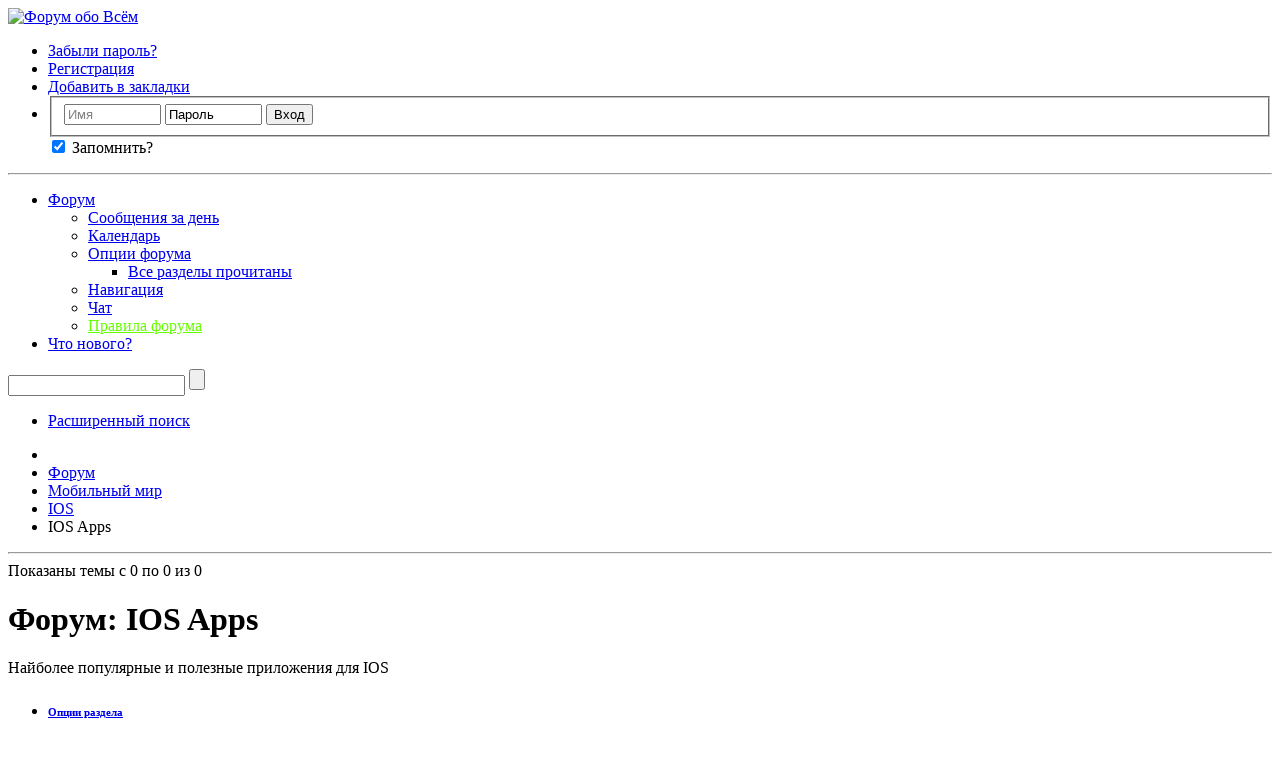

--- FILE ---
content_type: text/html; charset=UTF-8
request_url: https://all-forum.ru/forumdisplay.php/397-IOS-Apps?s=a65f25bbba1d11395d195d209a68a200
body_size: 13859
content:
<!DOCTYPE html PUBLIC "-//W3C//DTD XHTML 1.0 Transitional//EN" "http://www.w3.org/TR/xhtml1/DTD/xhtml1-transitional.dtd">
<html xmlns="http://www.w3.org/1999/xhtml" dir="ltr" lang="ru" id="vbulletin_html">
<head>
	<meta http-equiv="Content-Type" content="text/html; charset=UTF-8" />
<meta id="e_vb_meta_bburl" name="vb_meta_bburl" content="https://all-forum.ru" />
<base href="https://all-forum.ru/" /><!--[if IE]></base><![endif]-->
<meta name="generator" content="vBulletin" />

<meta name="keywords" content=" IOS Apps, форум, интернет форум, форум обо всем, форум общения,  форум игры, хороший форум, большой форум русский форум" />
<meta name="description" content="Найболее популярные и полезные приложения для IOS" />


<script type="text/javascript" src="/javascripts.php"></script>

<script type="text/javascript">
<!--
	if (typeof YAHOO === 'undefined') // Load ALL YUI Local
	{
		document.write('<script type="text/javascript" src="clientscript/yui/yuiloader-dom-event/yuiloader-dom-event.js?v=426vbs"><\/script>');
		document.write('<script type="text/javascript" src="clientscript/yui/connection/connection-min.js?v=426vbs"><\/script>');
		var yuipath = 'clientscript/yui';
		var yuicombopath = '';
		var remoteyui = false;
	}
	else	// Load Rest of YUI remotely (where possible)
	{
		var yuipath = 'https://ajax.googleapis.com/ajax/libs/yui/2.9.0/build';
		var yuicombopath = '';
		var remoteyui = true;
		if (!yuicombopath)
		{
			document.write('<script type="text/javascript" src="https://ajax.googleapis.com/ajax/libs/yui/2.9.0/build/connection/connection-min.js"><\/script>');
		}
	}
	var SESSIONURL = "s=98a7c76347915028fa89763751fe453d&";
	var SECURITYTOKEN = "guest";
	var IMGDIR_MISC = "images/misc";
	var IMGDIR_BUTTON = "images/buttons";
	var vb_disable_ajax = parseInt("0", 10);
	var SIMPLEVERSION = "426vbs";
	var BBURL = "https://all-forum.ru";
	var LOGGEDIN = 0 > 0 ? true : false;
	var THIS_SCRIPT = "forumdisplay";
	var RELPATH = "forumdisplay.php/397-IOS-Apps";
	var PATHS = {
		forum : "",
		cms   : "",
		blog  : ""
	};
	var AJAXBASEURL = "https://all-forum.ru/";
// -->
</script>





	<link rel="stylesheet" type="text/css" href="clientscript/vbulletin_css/style00001l/main-rollup.css?d=1740720412" />
        


<script type="text/javascript" src="https://all-forum.ru/clientscript/yui/selector/selector-min.js"></script>
<script type="text/javascript" src="https://all-forum.ru/clientscript/yui/event-delegate/event-delegate-min.js"></script>
<script type="text/javascript" src="https://all-forum.ru/clientscript/yui/animation/animation-min.js"></script>
<script type="text/javascript" src="https://all-forum.ru/clientscript/yui/animation/animation-sh.js"></script>
<script type="text/javascript" src="https://all-forum.ru/clientscript/vsqspoiler.js"></script>
<link rel="stylesheet" type="text/css" href="clientscript/vbulletin_css/style00001l/vsq_spoiler.css" />
	<title>IOS Apps</title>
	
	<script type="text/javascript" src="clientscript/vbulletin_read_marker.js?v=426vbs"></script>
	
	
		<link rel="stylesheet" type="text/css" href="clientscript/vbulletin_css/style00001l/forumdisplay-rollup.css?d=1740720412" />
	

	<!--[if lt IE 8]>
	<script type="text/javascript" src="clientscript/vbulletin-threadlist-ie.js?v=426vbs"></script>
		<link rel="stylesheet" type="text/css" href="clientscript/vbulletin_css/style00001l/toolsmenu-ie.css?d=1740720412" />
	<link rel="stylesheet" type="text/css" href="clientscript/vbulletin_css/style00001l/forumbits-ie.css?d=1740720412" />
	<link rel="stylesheet" type="text/css" href="clientscript/vbulletin_css/style00001l/forumdisplay-ie.css?d=1740720412" />
	<link rel="stylesheet" type="text/css" href="clientscript/vbulletin_css/style00001l/threadlist-ie.css?d=1740720412" />
	<link rel="stylesheet" type="text/css" href="clientscript/vbulletin_css/style00001l/options-ie.css?d=1740720412" />
	<![endif]-->
	
</head>

<body>

<div class="above_body"> <!-- closing tag is in template navbar -->

<div id="header" class="floatcontainer doc_header">
	<div><a name="top" href="forum.php?s=98a7c76347915028fa89763751fe453d" class="logo-image"><img src="/images/all-forum.ru.png" alt="Форум обо Всём" /></a></div>
	<div id="toplinks" class="toplinks">
		
			<ul class="nouser">
<li><a href="/login.php?do=lostpw"  title="Забыли пароль?">Забыли пароль?</a></li>
<li><a href="register.php?s=98a7c76347915028fa89763751fe453d" rel="nofollow">Регистрация</a></li>
			
				
			
<li><a href="javascript: void();" onclick="javascript: return add_favorite(this);" title="Добавить в закладки">Добавить в закладки</a></li>

				<li>
			
			<form id="navbar_loginform" action="login.php?s=98a7c76347915028fa89763751fe453d&amp;do=login" method="post" onsubmit="md5hash(vb_login_password, vb_login_md5password, vb_login_md5password_utf, 0)">
				<fieldset id="logindetails" class="logindetails">
					<div>
						<div>
					<input type="text" class="textbox" name="vb_login_username" id="navbar_username" size="10" accesskey="u" tabindex="101" value="Имя" />
					<input type="text" class="textbox default-value" tabindex="102" name="vb_login_password_hint" id="navbar_password_hint" size="10" value="Пароль" style="display:none;" />
					<input type="password" class="textbox" tabindex="102" name="vb_login_password" id="navbar_password" size="10" />
					<input type="submit" class="loginbutton" tabindex="104" value="Вход" title="Введите ваше имя пользователя и пароль, чтобы войти, или нажмите кнопку 'Регистрация', чтобы зарегистрироваться." accesskey="s" />
						</div>
					</div>
				</fieldset>
				<div id="remember" class="remember">
					<label for="cb_cookieuser_navbar"><input type="checkbox"  name="cookieuser" value="1" id="cb_cookieuser_navbar" class="cb_cookieuser_navbar" accesskey="c" tabindex="103" checked/> Запомнить?</label>
				</div>


				<input type="hidden" name="s" value="98a7c76347915028fa89763751fe453d" />
				<input type="hidden" name="securitytoken" value="guest" />
				<input type="hidden" name="do" value="login" />
				<input type="hidden" name="vb_login_md5password" />
				<input type="hidden" name="vb_login_md5password_utf" />
			</form>
			<script type="text/javascript">
			YAHOO.util.Dom.setStyle('navbar_password_hint', "display", "inline");
			YAHOO.util.Dom.setStyle('navbar_password', "display", "none");
			YAHOO.util.Dom.setStyle('navbar_username', "color", "#828282");
			vB_XHTML_Ready.subscribe(function()
			{
			//
				YAHOO.util.Event.on('navbar_username', "focus", navbar_username_focus);
				YAHOO.util.Event.on('navbar_username', "blur", navbar_username_blur);
				YAHOO.util.Event.on('navbar_password_hint', "focus", navbar_password_hint);
				YAHOO.util.Event.on('navbar_password', "blur", navbar_password);
			});
			
			function navbar_username_focus(e)
			{
			//
				var textbox = YAHOO.util.Event.getTarget(e);
				if (textbox.value == 'Имя')
				{
				//
					textbox.value='';
					textbox.style.color='black';
				}
			}

			function navbar_username_blur(e)
			{
			//
				var textbox = YAHOO.util.Event.getTarget(e);
				if (textbox.value == '')
				{
				//
					textbox.value='Имя';
					textbox.style.color='#828282';
				}
			}
			
			function navbar_password_hint(e)
			{
			//
				var textbox = YAHOO.util.Event.getTarget(e);
				
				YAHOO.util.Dom.setStyle('navbar_password_hint', "display", "none");
				YAHOO.util.Dom.setStyle('navbar_password', "display", "inline");
				YAHOO.util.Dom.get('navbar_password').focus();
			}

			function navbar_password(e)
			{
			//
				var textbox = YAHOO.util.Event.getTarget(e);
				
				if (textbox.value == '')
				{
					YAHOO.util.Dom.setStyle('navbar_password_hint', "display", "inline");
					YAHOO.util.Dom.setStyle('navbar_password', "display", "none");
				}
			}
			</script>
				</li>
				
			</ul>
		
	</div>
	<div class="ad_global_header">
		 
		 
	</div>
	<hr />
</div>



<div id="navbar" class="navbar">
	<ul id="navtabs" class="navtabs floatcontainer">
		
		
			<li class="selected"><a class="navtab" href="forum.php?s=98a7c76347915028fa89763751fe453d">Форум</a>
				<ul class="floatcontainer">
					
					
						
						<li><a href="search.php?s=98a7c76347915028fa89763751fe453d&amp;do=getdaily&amp;contenttype=vBForum_Post">Сообщения за день</a></li>
						
					
					
					
					
					



					
					
						<li><a href="calendar.php?s=98a7c76347915028fa89763751fe453d">Календарь</a></li>
					
					
					
					
					
					<li class="popupmenu">
						<a href="javascript://" class="popupctrl">Опции форума</a>
						<ul class="popupbody popuphover">
							<li>
								<a href="forumdisplay.php?s=98a7c76347915028fa89763751fe453d&amp;do=markread&amp;markreadhash=guest">Все разделы прочитаны</a>
							</li>
                                                        
						</ul>
					</li>
					
					<li class="popupmenu">
						<a href="javascript://" class="popupctrl" accesskey="3">Навигация</a>
						<ul class="popupbody popuphover">
							
							
							
							
							
							
							
						</ul>
					</li>
					<li><a href="misc.php?do=cchatbox">Чат</a></li><li><a href="https://all-forum.ru/misc.php?do=vsarules" style="color:#66ff00">Правила форума</a></li>
				</ul>

			</li>
		
		
		
			<li><a class="navtab" href="search.php?s=98a7c76347915028fa89763751fe453d&amp;do=getdaily&amp;contenttype=vBForum_Post" accesskey="2">Что нового?</a></li>
		
		
	</ul>

	
	<div id="globalsearch" class="globalsearch">
		<form action="search.php?s=98a7c76347915028fa89763751fe453d&amp;do=process" method="post" id="cse-search-box" class="navbar_search">
			
			<input type="hidden" name="securitytoken" value="guest" />
			<input type="hidden" name="do" value="process" />
			<span class="textboxcontainer"><span><input type="text" value="" name="query" class="textbox" tabindex="99"/></span></span>
			<span class="buttoncontainer"><span><input type="submit" class="sprite_button_search searchbutton" name="submit" value="" tabindex="100"/></span></span>
		</form>
		<ul class="navbar_advanced_search">
			<li><a href="google_search.php?s=98a7c76347915028fa89763751fe453d" accesskey="4">Расширенный поиск</a></li>
		</ul>
	</div>
	
</div>
</div><!-- closing div for above_body -->

<div class="body_wrapper">
<div id="breadcrumb" class="breadcrumb">
	<ul class="floatcontainer">
		<li class="navbithome"><a href="index.php?s=98a7c76347915028fa89763751fe453d" accesskey="1"><span class="sprite_misc_navbit_home" title="Главная"></span></a></li>
		
	<li class="navbit"><a href="forum.php?s=98a7c76347915028fa89763751fe453d">Форум</a></li>


 
	<li class="navbit"><a href="forumdisplay.php/393-Мобильный-мир?s=98a7c76347915028fa89763751fe453d">Мобильный мир</a></li>


 
	<li class="navbit"><a href="forumdisplay.php/395-IOS?s=98a7c76347915028fa89763751fe453d">IOS</a></li>


 
		
	<li class="navbit lastnavbit"><span>IOS Apps</span></li>


 
	</ul>
	<hr />
</div>

 







<div id="above_threadlist" class="above_threadlist">

	
	<div class="threadpagenav">
		
		<div id="threadpagestats" class="threadpagestats">Показаны темы с 0 по 0 из 0</div>
	</div>
	
</div>
<div id="pagetitle" class="pagetitle">
	<h1>Форум: <span class="forumtitle">IOS Apps</span></h1>
	<p class="description">Найболее популярные и полезные приложения для IOS</p>
</div>

	
	<div id="above_threadlist_controls" class="above_threadlist_controls toolsmenu">
		<div>
		<ul class="popupgroup forumdisplaypopups" id="forumdisplaypopups">
			<li class="popupmenu nohovermenu" id="forumtools">
				<h6><a href="javascript://" class="popupctrl" rel="nofollow">Опции раздела</a></h6>
				<ul class="popupbody popuphover">
					
						<li>
							<a href="forumdisplay.php?s=98a7c76347915028fa89763751fe453d&amp;do=markread&amp;f=397&amp;markreadhash=guest" rel="nofollow" onclick="return mark_forum_and_threads_read(397);">
								Отметить раздел прочитанным
							</a>
						</li>
						
					<li><a href="forumdisplay.php/395-IOS?s=98a7c76347915028fa89763751fe453d" rel="nofollow">Показать родительский раздел</a></li>
				</ul>
			</li>
                        
			<li class="popupmenu nohovermenu forumsearch menusearch" id="forumsearch">
				<h6><a href="javascript://" class="popupctrl">Поиск по разделу</a></h6>
				<form action="search.php?do=process" method="get">
				<ul class="popupbody popuphover">
					<li>
						<input type="text" class="searchbox" name="q" value="Поиск..." />
						<input type="submit" class="button" value="Поиск" />
					</li>
					<li class="formsubmit" id="popupsearch">
						<div class="submitoptions">
							<label><input type="radio" name="showposts" value="0" checked="checked" /> Отобразить темы</label>
							<label><input type="radio" name="showposts" value="1" /> Отображать сообщения</label>
						</div>
						<div class="advancedsearchlink"><a href="search.php?s=98a7c76347915028fa89763751fe453d&amp;search_type=1&amp;contenttype=vBForum_Post&amp;forumchoice[]=397" rel="nofollow">Расширенный поиск</a></div>

					</li>
				</ul>
				<input type="hidden" name="s" value="98a7c76347915028fa89763751fe453d" />
				<input type="hidden" name="securitytoken" value="guest" />
				<input type="hidden" name="do" value="process" />
				<input type="hidden" name="contenttype" value="vBForum_Post" />
				<input type="hidden" name="forumchoice[]" value="397" />
				<input type="hidden" name="childforums" value="1" />
				<input type="hidden" name="exactname" value="1" />
				</form>
			</li>
			



		</ul>
			
		</div>
	</div>
	






<div id="threadlist" class="threadlist">
	<form id="thread_inlinemod_form" action="inlinemod.php?forumid=397" method="post">
		<h2 class="hidden">Темы раздела</h2>

		<div>
			<div class="threadlisthead table">
				<div>
				<span class="threadinfo">
					<span class="threadtitle">
						<a href="forumdisplay.php/397-IOS-Apps?s=98a7c76347915028fa89763751fe453d&amp;sort=title&amp;order=asc" rel="nofollow">Заголовок</a> /
						<a href="forumdisplay.php/397-IOS-Apps?s=98a7c76347915028fa89763751fe453d&amp;sort=postusername&amp;order=asc" rel="nofollow">Автор</a>
					</span>
				</span>
				

					<span class="threadstats td"><a href="forumdisplay.php/397-IOS-Apps?s=98a7c76347915028fa89763751fe453d&amp;sort=replycount&amp;order=desc" rel="nofollow">Ответов</a> / <a href="forumdisplay.php/397-IOS-Apps?s=98a7c76347915028fa89763751fe453d&amp;sort=views&amp;order=desc" rel="nofollow">Просмотров</a></span>
					<span class="threadlastpost td"><a href="forumdisplay.php/397-IOS-Apps?s=98a7c76347915028fa89763751fe453d&amp;sort=lastpost&amp;order=asc" rel="nofollow">Последнее сообщение от</a></span>
					
				
				</div>
			</div>

			
			
				<div class="threadbit">
					<p class="nonthread">
					
						<strong>В этом разделе нет сообщений.</strong>
					
					</p>
				</div>
			
		</div>
		<hr />

		<div class="noinlinemod forumfoot">
		
		</div>

		<input type="hidden" name="url" value="" />
		<input type="hidden" name="s" value="98a7c76347915028fa89763751fe453d" />
		<input type="hidden" name="securitytoken" value="guest" />
		<input type="hidden" name="forumid" value="397" />
	</form>
</div>



<div id="below_threadlist" class="noinlinemod below_threadlist">
	
	<div class="threadpagenav">
		
		<div class="clear"></div>
<div class="navpopupmenu popupmenu nohovermenu" id="forumdisplay_navpopup">
	
		<span class="shade">Быстрый переход</span>
		<a href="forumdisplay.php/397-IOS-Apps?s=98a7c76347915028fa89763751fe453d" class="popupctrl"><span class="ctrlcontainer">IOS Apps</span></a>
		<a href="forumdisplay.php/397-IOS-Apps#top" class="textcontrol" onclick="document.location.hash='top';return false;">Вверх</a>
	
	<ul class="navpopupbody popupbody popuphover">
		
		<li class="optionlabel">Навигация</li>
		<li><a href="usercp.php?s=98a7c76347915028fa89763751fe453d">Кабинет</a></li>
		<li><a href="private.php?s=98a7c76347915028fa89763751fe453d">Личные сообщения</a></li>
		<li><a href="subscription.php?s=98a7c76347915028fa89763751fe453d">Подписки</a></li>
		<li><a href="online.php?s=98a7c76347915028fa89763751fe453d">Кто на сайте</a></li>
		<li><a href="search.php?s=98a7c76347915028fa89763751fe453d">Поиск по форуму</a></li>
		<li><a href="forum.php?s=98a7c76347915028fa89763751fe453d">Главная страница форума</a></li>
		
			<li class="optionlabel">Форум</li>
			
		
			
				<li><a href="forumdisplay.php/9-Теремок-Сайта-и-Форума?s=98a7c76347915028fa89763751fe453d">Теремок Сайта и Форума</a>
					<ol class="d1">
						
		
			
				<li><a href="forumdisplay.php/32-FAQ?s=98a7c76347915028fa89763751fe453d">FAQ</a></li>
			
		
			
				<li><a href="forumdisplay.php/30-Новости-форума-и-портала?s=98a7c76347915028fa89763751fe453d">Новости форума и портала</a></li>
			
		
			
				<li><a href="forumdisplay.php/38-Книга-жалоб-и-предложений?s=98a7c76347915028fa89763751fe453d">Книга жалоб и предложений</a></li>
			
		
			
					</ol>
				</li>
			
		
			
				<li><a href="forumdisplay.php/3-Новости?s=98a7c76347915028fa89763751fe453d">Новости</a>
					<ol class="d1">
						
		
			
				<li><a href="forumdisplay.php/337-Новости-IT-мира?s=98a7c76347915028fa89763751fe453d">Новости IT мира</a></li>
			
		
			
				<li><a href="forumdisplay.php/338-Новости-Культуры?s=98a7c76347915028fa89763751fe453d">Новости Культуры</a></li>
			
		
			
				<li><a href="forumdisplay.php/339-Новости-со-всего-мира?s=98a7c76347915028fa89763751fe453d">Новости со всего мира</a></li>
			
		
			
				<li><a href="forumdisplay.php/402-Безопасность?s=98a7c76347915028fa89763751fe453d">Безопасность</a></li>
			
		
			
				<li><a href="forumdisplay.php/39-Спорт?s=98a7c76347915028fa89763751fe453d">Спорт</a>
					<ol class="d2">
						
		
			
				<li><a href="forumdisplay.php/193-Спорт-видео?s=98a7c76347915028fa89763751fe453d">Спорт-видео</a></li>
			
		
			
				<li><a href="forumdisplay.php/252-Футбол?s=98a7c76347915028fa89763751fe453d">Футбол</a></li>
			
		
			
				<li><a href="forumdisplay.php/253-Хоккей?s=98a7c76347915028fa89763751fe453d">Хоккей</a></li>
			
		
			
				<li><a href="forumdisplay.php/254-Бокс?s=98a7c76347915028fa89763751fe453d">Бокс</a></li>
			
		
			
				<li><a href="forumdisplay.php/255-Спорт-Разное?s=98a7c76347915028fa89763751fe453d">Спорт Разное</a></li>
			
		
			
				<li><a href="forumdisplay.php/256-Баскетбол?s=98a7c76347915028fa89763751fe453d">Баскетбол</a></li>
			
		
			
				<li><a href="forumdisplay.php/257-Теннис?s=98a7c76347915028fa89763751fe453d">Теннис</a></li>
			
		
			
				<li><a href="forumdisplay.php/258-Единоборства?s=98a7c76347915028fa89763751fe453d">Единоборства</a></li>
			
		
			
				<li><a href="forumdisplay.php/259-Зимние-виды-спорта?s=98a7c76347915028fa89763751fe453d">Зимние виды спорта</a></li>
			
		
			
				<li><a href="forumdisplay.php/260-Водные-виды-спорта?s=98a7c76347915028fa89763751fe453d">Водные виды спорта</a></li>
			
		
			
				<li><a href="forumdisplay.php/261-Авто-Мото-спорт?s=98a7c76347915028fa89763751fe453d">Авто-Мото спорт</a></li>
			
		
			
				<li><a href="forumdisplay.php/262-Экстрим?s=98a7c76347915028fa89763751fe453d">Экстрим</a></li>
			
		
			
					</ol>
				</li>
			
		
			
					</ol>
				</li>
			
		
			
				<li><a href="forumdisplay.php/6-Компьютерное?s=98a7c76347915028fa89763751fe453d">Компьютерное</a>
					<ol class="d1">
						
		
			
				<li><a href="forumdisplay.php/18-Программы?s=98a7c76347915028fa89763751fe453d">Программы</a>
					<ol class="d2">
						
		
			
				<li><a href="forumdisplay.php/379-Архивация-резервирование-восстановление?s=98a7c76347915028fa89763751fe453d">Архивация, резервирование, восстановление</a></li>
			
		
			
				<li><a href="forumdisplay.php/107-Диагностика-настройка-управление?s=98a7c76347915028fa89763751fe453d">Диагностика, настройка, управление</a></li>
			
		
			
				<li><a href="forumdisplay.php/362-Безопасность?s=98a7c76347915028fa89763751fe453d">Безопасность</a></li>
			
		
			
				<li><a href="forumdisplay.php/217-Деинсталляция-очистка-дефрагментация?s=98a7c76347915028fa89763751fe453d">Деинсталляция, очистка, дефрагментация</a></li>
			
		
			
				<li><a href="forumdisplay.php/110-Интернет-софт?s=98a7c76347915028fa89763751fe453d">Интернет-софт</a></li>
			
		
			
				<li><a href="forumdisplay.php/112-Офисный-софт?s=98a7c76347915028fa89763751fe453d">Офисный софт</a></li>
			
		
			
				<li><a href="forumdisplay.php/111-Мультимедиа-программы?s=98a7c76347915028fa89763751fe453d">Мультимедиа программы</a></li>
			
		
			
				<li><a href="forumdisplay.php/106-Просмотр-и-обработка-графики?s=98a7c76347915028fa89763751fe453d">Просмотр и обработка графики</a></li>
			
		
			
				<li><a href="forumdisplay.php/384-Обработка-видео-и-аудио?s=98a7c76347915028fa89763751fe453d">Обработка видео и аудио</a></li>
			
		
			
				<li><a href="forumdisplay.php/366-Эмуляторы?s=98a7c76347915028fa89763751fe453d">Эмуляторы</a></li>
			
		
			
				<li><a href="forumdisplay.php/391-Работа-с-носителями-информации-загрузочные-диски?s=98a7c76347915028fa89763751fe453d">Работа с носителями информации, загрузочные диски...</a></li>
			
		
			
				<li><a href="forumdisplay.php/360-Разное?s=98a7c76347915028fa89763751fe453d">Разное</a></li>
			
		
			
				<li><a href="forumdisplay.php/269-Вопросы-проблемы-обсуждение?s=98a7c76347915028fa89763751fe453d">Вопросы, проблемы, обсуждение</a></li>
			
		
			
					</ol>
				</li>
			
		
			
				<li><a href="forumdisplay.php/13-Общение-в-сети?s=98a7c76347915028fa89763751fe453d">Общение в сети</a></li>
			
		
			
				<li><a href="forumdisplay.php/19-Операционные-системы?s=98a7c76347915028fa89763751fe453d">Операционные системы</a>
					<ol class="d2">
						
		
			
				<li><a href="forumdisplay.php/61-Windows?s=98a7c76347915028fa89763751fe453d">Windows</a></li>
			
		
			
				<li><a href="forumdisplay.php/72-FAQ-по-Windows?s=98a7c76347915028fa89763751fe453d">FAQ по Windows</a></li>
			
		
			
				<li><a href="forumdisplay.php/62-Unix-и-другие?s=98a7c76347915028fa89763751fe453d">Unix и другие</a></li>
			
		
			
					</ol>
				</li>
			
		
			
				<li><a href="forumdisplay.php/20-Железо?s=98a7c76347915028fa89763751fe453d">Железо</a>
					<ol class="d2">
						
		
			
				<li><a href="forumdisplay.php/67-Драйверы?s=98a7c76347915028fa89763751fe453d">Драйверы</a></li>
			
		
			
				<li><a href="forumdisplay.php/93-Ноутбуки?s=98a7c76347915028fa89763751fe453d">Ноутбуки</a></li>
			
		
			
				<li><a href="forumdisplay.php/94-Процессоры?s=98a7c76347915028fa89763751fe453d">Процессоры</a></li>
			
		
			
				<li><a href="forumdisplay.php/95-Системные-платы?s=98a7c76347915028fa89763751fe453d">Системные платы</a></li>
			
		
			
				<li><a href="forumdisplay.php/96-Разгон-и-охлаждение?s=98a7c76347915028fa89763751fe453d">Разгон и охлаждение</a></li>
			
		
			
				<li><a href="forumdisplay.php/97-Модули-памяти?s=98a7c76347915028fa89763751fe453d">Модули памяти</a></li>
			
		
			
				<li><a href="forumdisplay.php/98-Графика?s=98a7c76347915028fa89763751fe453d">Графика</a></li>
			
		
			
				<li><a href="forumdisplay.php/99-Мониторы-и-другие-устройства-отображения?s=98a7c76347915028fa89763751fe453d">Мониторы и другие устройства отображения</a></li>
			
		
			
				<li><a href="forumdisplay.php/100-DVD-и-домашние-кинотеатры?s=98a7c76347915028fa89763751fe453d">DVD и домашние кинотеатры</a></li>
			
		
			
				<li><a href="forumdisplay.php/101-Носители-информации-и-устройства-чтения-записи-данных?s=98a7c76347915028fa89763751fe453d">Носители информации и устройства чтения/записи данных</a></li>
			
		
			
				<li><a href="forumdisplay.php/102-Корпуса-блоки-питания-UPS?s=98a7c76347915028fa89763751fe453d">Корпуса, блоки питания, UPS</a></li>
			
		
			
				<li><a href="forumdisplay.php/103-Серверы?s=98a7c76347915028fa89763751fe453d">Серверы</a></li>
			
		
			
				<li><a href="forumdisplay.php/104-Периферия?s=98a7c76347915028fa89763751fe453d">Периферия</a></li>
			
		
			
				<li><a href="forumdisplay.php/226-Железо-Разное?s=98a7c76347915028fa89763751fe453d">Железо Разное</a></li>
			
		
			
				<li><a href="forumdisplay.php/92-Железо-Вопросы-проблемы-обсуждение?s=98a7c76347915028fa89763751fe453d">Железо Вопросы, проблемы, обсуждение</a></li>
			
		
			
					</ol>
				</li>
			
		
			
				<li><a href="forumdisplay.php/63-Сети?s=98a7c76347915028fa89763751fe453d">Сети</a></li>
			
		
			
					</ol>
				</li>
			
		
			
				<li><a href="forumdisplay.php/393-Мобильный-мир?s=98a7c76347915028fa89763751fe453d">Мобильный мир</a>
					<ol class="d1">
						
		
			
				<li><a href="forumdisplay.php/394-Android?s=98a7c76347915028fa89763751fe453d">Android</a>
					<ol class="d2">
						
		
			
				<li><a href="forumdisplay.php/396-Android-Apps?s=98a7c76347915028fa89763751fe453d">Android Apps</a></li>
			
		
			
				<li><a href="forumdisplay.php/398-Вопросы-проблемы-обсуждения?s=98a7c76347915028fa89763751fe453d">Вопросы, проблемы, обсуждения</a></li>
			
		
			
					</ol>
				</li>
			
		
			
				<li><a href="forumdisplay.php/395-IOS?s=98a7c76347915028fa89763751fe453d">IOS</a>
					<ol class="d2">
						
		
			
				<li><a href="forumdisplay.php/397-IOS-Apps?s=98a7c76347915028fa89763751fe453d">IOS Apps</a></li>
			
		
			
				<li><a href="forumdisplay.php/399-Вопросы-проблемы-обсуждения?s=98a7c76347915028fa89763751fe453d">Вопросы, проблемы, обсуждения</a></li>
			
		
			
					</ol>
				</li>
			
		
			
				<li><a href="forumdisplay.php/400-Игры?s=98a7c76347915028fa89763751fe453d">Игры</a></li>
			
		
			
					</ol>
				</li>
			
		
			
				<li><a href="forumdisplay.php/11-Мультимедиа?s=98a7c76347915028fa89763751fe453d">Мультимедиа</a>
					<ol class="d1">
						
		
			
				<li><a href="forumdisplay.php/27-Музыка?s=98a7c76347915028fa89763751fe453d">Музыка</a>
					<ol class="d2">
						
		
			
				<li><a href="forumdisplay.php/328-Новости-и-Обсуждение-мира-музыки?s=98a7c76347915028fa89763751fe453d">Новости и Обсуждение мира музыки</a></li>
			
		
			
				<li><a href="forumdisplay.php/354-Музыка-в-Lossless-форматах?s=98a7c76347915028fa89763751fe453d">Музыка в Lossless форматах</a></li>
			
		
			
				<li><a href="forumdisplay.php/64-Поиск-музыки?s=98a7c76347915028fa89763751fe453d">Поиск музыки</a></li>
			
		
			
				<li><a href="forumdisplay.php/115-Рок?s=98a7c76347915028fa89763751fe453d">Рок</a></li>
			
		
			
				<li><a href="forumdisplay.php/116-Популярная-музыка?s=98a7c76347915028fa89763751fe453d">Популярная музыка</a></li>
			
		
			
				<li><a href="forumdisplay.php/117-Метал-Альтернатива?s=98a7c76347915028fa89763751fe453d">Метал &amp; Альтернатива</a></li>
			
		
			
				<li><a href="forumdisplay.php/118-Электронная?s=98a7c76347915028fa89763751fe453d">Электронная</a></li>
			
		
			
				<li><a href="forumdisplay.php/119-Рэп?s=98a7c76347915028fa89763751fe453d">Рэп</a></li>
			
		
			
				<li><a href="forumdisplay.php/120-Музыка-Разное?s=98a7c76347915028fa89763751fe453d">Музыка Разное</a></li>
			
		
			
				<li><a href="forumdisplay.php/121-Джаз?s=98a7c76347915028fa89763751fe453d">Джаз</a></li>
			
		
			
				<li><a href="forumdisplay.php/124-Шансон?s=98a7c76347915028fa89763751fe453d">Шансон</a></li>
			
		
			
				<li><a href="forumdisplay.php/189-Классика?s=98a7c76347915028fa89763751fe453d">Классика</a></li>
			
		
			
					</ol>
				</li>
			
		
			
				<li><a href="forumdisplay.php/37-Images?s=98a7c76347915028fa89763751fe453d">Images</a>
					<ol class="d2">
						
		
			
				<li><a href="forumdisplay.php/325-Художники-и-иллюстраторы?s=98a7c76347915028fa89763751fe453d">Художники и иллюстраторы</a></li>
			
		
			
				<li><a href="forumdisplay.php/323-Game-Wallpapers-Hi-Res-Artwork?s=98a7c76347915028fa89763751fe453d">Game Wallpapers &amp; Hi-Res Artwork</a></li>
			
		
			
				<li><a href="forumdisplay.php/190-Креатив?s=98a7c76347915028fa89763751fe453d">Креатив</a></li>
			
		
			
				<li><a href="forumdisplay.php/249-Фото?s=98a7c76347915028fa89763751fe453d">Фото</a></li>
			
		
			
					</ol>
				</li>
			
		
			
				<li><a href="forumdisplay.php/53-Видео?s=98a7c76347915028fa89763751fe453d">Видео</a>
					<ol class="d2">
						
		
			
				<li><a href="forumdisplay.php/322-Всё-о-Кино-интересные-факты-рецензии-актеры?s=98a7c76347915028fa89763751fe453d">Всё о Кино: интересные факты, рецензии, актеры</a></li>
			
		
			
				<li><a href="forumdisplay.php/55-Клипы?s=98a7c76347915028fa89763751fe453d">Клипы</a></li>
			
		
			
				<li><a href="forumdisplay.php/132-Поиск-и-Обсуждение-фильмов?s=98a7c76347915028fa89763751fe453d">Поиск и Обсуждение фильмов</a></li>
			
		
			
				<li><a href="forumdisplay.php/133-Приколы?s=98a7c76347915028fa89763751fe453d">Приколы</a></li>
			
		
			
				<li><a href="forumdisplay.php/196-Новости-киноиндустрии?s=98a7c76347915028fa89763751fe453d">Новости киноиндустрии</a></li>
			
		
			
					</ol>
				</li>
			
		
			
				<li><a href="forumdisplay.php/14-Игры?s=98a7c76347915028fa89763751fe453d">Игры</a>
					<ol class="d2">
						
		
			
				<li><a href="forumdisplay.php/65-Игровой-варез?s=98a7c76347915028fa89763751fe453d">Игровой варез</a></li>
			
		
			
				<li><a href="forumdisplay.php/73-Flash-игры?s=98a7c76347915028fa89763751fe453d">Flash игры</a></li>
			
		
			
				<li><a href="forumdisplay.php/74-RPG?s=98a7c76347915028fa89763751fe453d">RPG</a></li>
			
		
			
				<li><a href="forumdisplay.php/76-Спортивные?s=98a7c76347915028fa89763751fe453d">Спортивные</a></li>
			
		
			
				<li><a href="forumdisplay.php/77-Консоли-и-Эмуляторы?s=98a7c76347915028fa89763751fe453d">Консоли и Эмуляторы</a></li>
			
		
			
				<li><a href="forumdisplay.php/78-Лётные-симуляторы?s=98a7c76347915028fa89763751fe453d">Лётные симуляторы</a></li>
			
		
			
				<li><a href="forumdisplay.php/79-Strategy?s=98a7c76347915028fa89763751fe453d">Strategy</a></li>
			
		
			
				<li><a href="forumdisplay.php/80-Игрострой?s=98a7c76347915028fa89763751fe453d">Игрострой</a></li>
			
		
			
				<li><a href="forumdisplay.php/81-Прочие?s=98a7c76347915028fa89763751fe453d">Прочие</a></li>
			
		
			
				<li><a href="forumdisplay.php/82-Поиск-игр?s=98a7c76347915028fa89763751fe453d">Поиск игр</a></li>
			
		
			
				<li><a href="forumdisplay.php/122-Гоночные-игры?s=98a7c76347915028fa89763751fe453d">Гоночные игры</a></li>
			
		
			
				<li><a href="forumdisplay.php/123-Adventure?s=98a7c76347915028fa89763751fe453d">Adventure</a></li>
			
		
			
				<li><a href="forumdisplay.php/125-Action?s=98a7c76347915028fa89763751fe453d">Action</a></li>
			
		
			
				<li><a href="forumdisplay.php/198-Новости-игрового-мира?s=98a7c76347915028fa89763751fe453d">Новости игрового мира</a></li>
			
		
			
				<li><a href="forumdisplay.php/203-Маленькие-игры-Казуальные?s=98a7c76347915028fa89763751fe453d">Маленькие игры, Казуальные</a></li>
			
		
			
				<li><a href="forumdisplay.php/250-Логические-Пазлы?s=98a7c76347915028fa89763751fe453d">Логические, Пазлы</a></li>
			
		
			
				<li><a href="forumdisplay.php/280-Платформеры-Аркады?s=98a7c76347915028fa89763751fe453d">Платформеры, Аркады</a></li>
			
		
			
				<li><a href="forumdisplay.php/327-Вопросы-проблемы-обсуждения?s=98a7c76347915028fa89763751fe453d">Вопросы, проблемы, обсуждения</a></li>
			
		
			
					</ol>
				</li>
			
		
			
				<li><a href="forumdisplay.php/368-Многопользовательские-игры?s=98a7c76347915028fa89763751fe453d">Многопользовательские игры</a>
					<ol class="d2">
						
		
			
				<li><a href="forumdisplay.php/376-Авто-симуляторы?s=98a7c76347915028fa89763751fe453d">Авто симуляторы</a></li>
			
		
			
				<li><a href="forumdisplay.php/374-Adventure?s=98a7c76347915028fa89763751fe453d">Adventure</a></li>
			
		
			
				<li><a href="forumdisplay.php/375-Вопросы-и-обсуждения?s=98a7c76347915028fa89763751fe453d">Вопросы и обсуждения</a></li>
			
		
			
				<li><a href="forumdisplay.php/373-Спортивные?s=98a7c76347915028fa89763751fe453d">Спортивные</a></li>
			
		
			
				<li><a href="forumdisplay.php/372-Авиа-и-Космические-Симуляторы?s=98a7c76347915028fa89763751fe453d">Авиа и Космические Симуляторы</a></li>
			
		
			
				<li><a href="forumdisplay.php/369-Action?s=98a7c76347915028fa89763751fe453d">Action</a></li>
			
		
			
				<li><a href="forumdisplay.php/370-RPG?s=98a7c76347915028fa89763751fe453d">RPG</a></li>
			
		
			
				<li><a href="forumdisplay.php/371-Strategy?s=98a7c76347915028fa89763751fe453d">Strategy</a></li>
			
		
			
					</ol>
				</li>
			
		
			
					</ol>
				</li>
			
		
			
				<li><a href="forumdisplay.php/4-Наша-жизнь?s=98a7c76347915028fa89763751fe453d">Наша жизнь</a>
					<ol class="d1">
						
		
			
				<li><a href="forumdisplay.php/28-Литература-искусство?s=98a7c76347915028fa89763751fe453d">Литература, искусство</a>
					<ol class="d2">
						
		
			
				<li><a href="forumdisplay.php/225-Проза?s=98a7c76347915028fa89763751fe453d">Проза</a></li>
			
		
			
				<li><a href="forumdisplay.php/220-Поэзия?s=98a7c76347915028fa89763751fe453d">Поэзия</a></li>
			
		
			
				<li><a href="forumdisplay.php/238-Изобразительное-искусство?s=98a7c76347915028fa89763751fe453d">Изобразительное искусство</a></li>
			
		
			
				<li><a href="forumdisplay.php/219-Энциклопедии?s=98a7c76347915028fa89763751fe453d">Энциклопедии</a></li>
			
		
			
				<li><a href="forumdisplay.php/218-Аудио-книги?s=98a7c76347915028fa89763751fe453d">Аудио книги</a></li>
			
		
			
				<li><a href="forumdisplay.php/221-Статьи?s=98a7c76347915028fa89763751fe453d">Статьи</a></li>
			
		
			
				<li><a href="forumdisplay.php/222-Журналы?s=98a7c76347915028fa89763751fe453d">Журналы</a></li>
			
		
			
				<li><a href="forumdisplay.php/223-Учебная-литература?s=98a7c76347915028fa89763751fe453d">Учебная литература</a></li>
			
		
			
				<li><a href="forumdisplay.php/239-Литература-Разное?s=98a7c76347915028fa89763751fe453d">Литература Разное</a></li>
			
		
			
				<li><a href="forumdisplay.php/224-Поиск-литературы?s=98a7c76347915028fa89763751fe453d">Поиск литературы</a></li>
			
		
			
					</ol>
				</li>
			
		
			
				<li><a href="forumdisplay.php/332-Домоводство?s=98a7c76347915028fa89763751fe453d">Домоводство</a>
					<ol class="d2">
						
		
			
				<li><a href="forumdisplay.php/340-Семейные-отношения-и-воспитание-детей?s=98a7c76347915028fa89763751fe453d">Семейные отношения и воспитание детей</a></li>
			
		
			
				<li><a href="forumdisplay.php/392-Секреты-ремонта-квартиры?s=98a7c76347915028fa89763751fe453d">Секреты ремонта квартиры.</a></li>
			
		
			
				<li><a href="forumdisplay.php/333-Дом-и-Быт?s=98a7c76347915028fa89763751fe453d">Дом и Быт</a></li>
			
		
			
				<li><a href="forumdisplay.php/334-Комнатное-цветоводство?s=98a7c76347915028fa89763751fe453d">Комнатное цветоводство</a></li>
			
		
			
				<li><a href="forumdisplay.php/335-Ландшафтный-дизайн?s=98a7c76347915028fa89763751fe453d">Ландшафтный дизайн</a></li>
			
		
			
				<li><a href="forumdisplay.php/336-Садоводство?s=98a7c76347915028fa89763751fe453d">Садоводство</a></li>
			
		
			
				<li><a href="forumdisplay.php/48-В-домашних-условиях?s=98a7c76347915028fa89763751fe453d">В домашних условиях...</a></li>
			
		
			
					</ol>
				</li>
			
		
			
				<li><a href="forumdisplay.php/282-Праздники?s=98a7c76347915028fa89763751fe453d">Праздники</a>
					<ol class="d2">
						
		
			
				<li><a href="forumdisplay.php/329-Встречаем-Новый-год?s=98a7c76347915028fa89763751fe453d">Встречаем Новый год.</a></li>
			
		
			
				<li><a href="forumdisplay.php/284-Религиозные-праздники?s=98a7c76347915028fa89763751fe453d">Религиозные праздники</a></li>
			
		
			
				<li><a href="forumdisplay.php/283-Дни-Рождения-форумчан?s=98a7c76347915028fa89763751fe453d">Дни Рождения форумчан</a></li>
			
		
			
				<li><a href="forumdisplay.php/187-Знаменательные-даты?s=98a7c76347915028fa89763751fe453d">Знаменательные даты</a></li>
			
		
			
					</ol>
				</li>
			
		
			
				<li><a href="forumdisplay.php/29-Юмор?s=98a7c76347915028fa89763751fe453d">Юмор</a>
					<ol class="d2">
						
		
			
				<li><a href="forumdisplay.php/186-Веселые-картинки?s=98a7c76347915028fa89763751fe453d">Веселые картинки</a></li>
			
		
			
				<li><a href="forumdisplay.php/188-Анекдоты?s=98a7c76347915028fa89763751fe453d">Анекдоты</a></li>
			
		
			
					</ol>
				</li>
			
		
			
				<li><a href="forumdisplay.php/35-Хобби?s=98a7c76347915028fa89763751fe453d">Хобби</a></li>
			
		
			
				<li><a href="forumdisplay.php/40-Наука?s=98a7c76347915028fa89763751fe453d">Наука</a></li>
			
		
			
				<li><a href="forumdisplay.php/44-Истории-из-жизни?s=98a7c76347915028fa89763751fe453d">Истории из жизни.</a>
					<ol class="d2">
						
		
			
				<li><a href="forumdisplay.php/248-Интервью-с-участниками-форума?s=98a7c76347915028fa89763751fe453d">Интервью с участниками  форума</a></li>
			
		
			
					</ol>
				</li>
			
		
			
				<li><a href="forumdisplay.php/46-Здоровье?s=98a7c76347915028fa89763751fe453d">Здоровье</a></li>
			
		
			
				<li><a href="forumdisplay.php/49-Кулинария?s=98a7c76347915028fa89763751fe453d">Кулинария</a>
					<ol class="d2">
						
		
			
				<li><a href="forumdisplay.php/330-Национальные-кухни-мира?s=98a7c76347915028fa89763751fe453d">Национальные кухни мира</a></li>
			
		
			
				<li><a href="forumdisplay.php/331-Консервирование?s=98a7c76347915028fa89763751fe453d">Консервирование</a></li>
			
		
			
				<li><a href="forumdisplay.php/194-Все-о-продуктах?s=98a7c76347915028fa89763751fe453d">Все о продуктах</a></li>
			
		
			
				<li><a href="forumdisplay.php/267-Алкогольные-напитки?s=98a7c76347915028fa89763751fe453d">Алкогольные напитки</a></li>
			
		
			
				<li><a href="forumdisplay.php/266-Лакомка?s=98a7c76347915028fa89763751fe453d">Лакомка</a></li>
			
		
			
					</ol>
				</li>
			
		
			
				<li><a href="forumdisplay.php/167-Мода?s=98a7c76347915028fa89763751fe453d">Мода</a>
					<ol class="d2">
						
		
			
				<li><a href="forumdisplay.php/172-Показы-и-Коллекции?s=98a7c76347915028fa89763751fe453d">Показы и Коллекции</a></li>
			
		
			
				<li><a href="forumdisplay.php/173-Косметика-и-Парфюмерия?s=98a7c76347915028fa89763751fe453d">Косметика и Парфюмерия</a></li>
			
		
			
				<li><a href="forumdisplay.php/174-Стиль-Жизни?s=98a7c76347915028fa89763751fe453d">Стиль Жизни</a></li>
			
		
			
					</ol>
				</li>
			
		
			
				<li><a href="forumdisplay.php/127-Путешествия?s=98a7c76347915028fa89763751fe453d">Путешествия</a>
					<ol class="d2">
						
		
			
				<li><a href="forumdisplay.php/341-Природные-парки-заповедники-России?s=98a7c76347915028fa89763751fe453d">Природные парки, заповедники России</a></li>
			
		
			
				<li><a href="forumdisplay.php/285-Необычные-места-мира?s=98a7c76347915028fa89763751fe453d">Необычные места мира</a></li>
			
		
			
				<li><a href="forumdisplay.php/342-Города-России-и-их-достопримечательности?s=98a7c76347915028fa89763751fe453d">Города России и их достопримечательности</a></li>
			
		
			
				<li><a href="forumdisplay.php/356-Путешествуем-по-странам?s=98a7c76347915028fa89763751fe453d">Путешествуем по странам</a></li>
			
		
			
				<li><a href="forumdisplay.php/265-Города-мира-История-городов?s=98a7c76347915028fa89763751fe453d">Города мира. История городов.</a></li>
			
		
			
					</ol>
				</li>
			
		
			
				<li><a href="forumdisplay.php/168-По-ту-сторону?s=98a7c76347915028fa89763751fe453d">По ту сторону</a>
					<ol class="d2">
						
		
			
				<li><a href="forumdisplay.php/279-Сказки-на-ночь?s=98a7c76347915028fa89763751fe453d">Сказки на ночь</a></li>
			
		
			
				<li><a href="forumdisplay.php/141-Гороскопы?s=98a7c76347915028fa89763751fe453d">Гороскопы</a></li>
			
		
			
				<li><a href="forumdisplay.php/166-Сонники-и-Гадания?s=98a7c76347915028fa89763751fe453d">Сонники и Гадания</a></li>
			
		
			
				<li><a href="forumdisplay.php/169-Магия-и-Колдовство?s=98a7c76347915028fa89763751fe453d">Магия и Колдовство</a></li>
			
		
			
				<li><a href="forumdisplay.php/170-Теории-и-Факты?s=98a7c76347915028fa89763751fe453d">Теории и Факты</a></li>
			
		
			
				<li><a href="forumdisplay.php/171-Обсуждения-и-Точки-зрения?s=98a7c76347915028fa89763751fe453d">Обсуждения и Точки зрения</a></li>
			
		
			
				<li><a href="forumdisplay.php/197-Тесты?s=98a7c76347915028fa89763751fe453d">Тесты</a></li>
			
		
			
					</ol>
				</li>
			
		
			
				<li><a href="forumdisplay.php/176-Дела-Сердечные?s=98a7c76347915028fa89763751fe453d">Дела Сердечные</a>
					<ol class="d2">
						
		
			
				<li><a href="forumdisplay.php/177-Давайте-посплетничаем?s=98a7c76347915028fa89763751fe453d">Давайте посплетничаем</a></li>
			
		
			
				<li><a href="forumdisplay.php/179-Слово-науке?s=98a7c76347915028fa89763751fe453d">Слово науке</a></li>
			
		
			
				<li><a href="forumdisplay.php/178-Мысли-вслух?s=98a7c76347915028fa89763751fe453d">Мысли вслух</a></li>
			
		
			
					</ol>
				</li>
			
		
			
				<li><a href="forumdisplay.php/192-В-мире-животных?s=98a7c76347915028fa89763751fe453d">В мире животных</a></li>
			
		
			
					</ol>
				</li>
			
		
			
				<li><a href="forumdisplay.php/8-Разное?s=98a7c76347915028fa89763751fe453d">Разное</a>
					<ol class="d1">
						
		
			
				<li><a href="forumdisplay.php/36-Оцените?s=98a7c76347915028fa89763751fe453d">Оцените..</a></li>
			
		
			
				<li><a href="forumdisplay.php/31-Флудилка?s=98a7c76347915028fa89763751fe453d">Флудилка</a></li>
			
		
			
				<li><a href="forumdisplay.php/16-Интересные-ресурсы?s=98a7c76347915028fa89763751fe453d">Интересные ресурсы</a></li>
			
		
			
				<li><a href="forumdisplay.php/42-Авто-мото?s=98a7c76347915028fa89763751fe453d">Авто-мото</a></li>
			
		
			
				<li><a href="forumdisplay.php/45-Речь!?s=98a7c76347915028fa89763751fe453d">Речь&#33;</a></li>
			
		
			
				<li><a href="forumdisplay.php/128-Разнообразные-вопросы?s=98a7c76347915028fa89763751fe453d">Разнообразные вопросы</a>
					<ol class="d2">
						
		
			
				<li><a href="forumdisplay.php/281-Занимательное-видео?s=98a7c76347915028fa89763751fe453d">Занимательное видео</a></li>
			
		
			
				<li><a href="forumdisplay.php/43-Всячина?s=98a7c76347915028fa89763751fe453d">Всячина</a></li>
			
		
			
				<li><a href="forumdisplay.php/126-Это-интересно?s=98a7c76347915028fa89763751fe453d">Это интересно</a></li>
			
		
			
				<li><a href="forumdisplay.php/142-Самые-Самые?s=98a7c76347915028fa89763751fe453d">Самые-Самые</a></li>
			
		
			
				<li><a href="forumdisplay.php/180-Личности?s=98a7c76347915028fa89763751fe453d">Личности</a></li>
			
		
			
				<li><a href="forumdisplay.php/195-Вещи-и-предметы?s=98a7c76347915028fa89763751fe453d">Вещи и предметы</a></li>
			
		
			
				<li><a href="forumdisplay.php/268-Страницы-истории?s=98a7c76347915028fa89763751fe453d">Страницы истории</a></li>
			
		
			
					</ol>
				</li>
			
		
			
					</ol>
				</li>
			
		
			
				<li><a href="forumdisplay.php/381-Дискуссионная?s=98a7c76347915028fa89763751fe453d">Дискуссионная</a>
					<ol class="d1">
						
		
			
				<li><a href="forumdisplay.php/378-Альтернативная-наука?s=98a7c76347915028fa89763751fe453d">Альтернативная наука</a>
					<ol class="d2">
						
		
			
				<li><a href="forumdisplay.php/388-История-и-Археология?s=98a7c76347915028fa89763751fe453d">История и Археология</a></li>
			
		
			
				<li><a href="forumdisplay.php/389-Физика-и-Астрономия?s=98a7c76347915028fa89763751fe453d">Физика и Астрономия</a></li>
			
		
			
				<li><a href="forumdisplay.php/390-Теории-и-Факты?s=98a7c76347915028fa89763751fe453d">Теории и Факты</a></li>
			
		
			
					</ol>
				</li>
			
		
			
				<li><a href="forumdisplay.php/68-Религия-и-Атеизм?s=98a7c76347915028fa89763751fe453d">Религия и Атеизм</a>
					<ol class="d2">
						
		
			
				<li><a href="forumdisplay.php/386-История-Религий?s=98a7c76347915028fa89763751fe453d">История Религий</a></li>
			
		
			
				<li><a href="forumdisplay.php/387-Размышления-о-Жизни-и-Смерти?s=98a7c76347915028fa89763751fe453d">Размышления о Жизни и Смерти</a></li>
			
		
			
					</ol>
				</li>
			
		
			
				<li><a href="forumdisplay.php/383-Обо-всем?s=98a7c76347915028fa89763751fe453d">Обо всем</a></li>
			
		
			
					</ol>
				</li>
			
		
		
	</ul>
</div>
<div class="clear"></div>
	</div>
</div>

<div id="forum_info_options" class="forum_info block">
	
	<div class="collapse">
		<a class="collapse" id="collapse_forum_info" href="forumdisplay.php/397-IOS-Apps#top"><img src="images/buttons/collapse_40b.png" alt="" /></a>
		<h4 class="forumoptiontitle blockhead">Информация о разделе и настройки отображения</h4>
	</div>
	<div id="forum_info" class="forum_info_block blockbody formcontrols">
		
		<div id="forum_moderators" class="forum_info_subblock">
			<h5>Модераторы этого раздела</h5>
			<ul class="commalist">
				
					<li><a class="username" href="member.php/42142-DimanX?s=98a7c76347915028fa89763751fe453d"><span style=color:Green;>DimanX</span></a></li>
				
			</ul>
		</div>
		
		
 <div id="forum_onlineusers" class="forum_info_subblock">
 <h5>Пользователи, просматривающие этот раздел</h5>
 <div>
 <p><a href="online.php">Просматривают этот раздел: 1</a>. (Пользователей: 0, гостей: 1)</p>
 <ol class="commalist">


 


 </ol>
 </div>
 </div>
 
	</div>
	

	 
	

	<div class="collapse">
		<a class="collapse" id="collapse_forum_options" href="forumdisplay.php/397-IOS-Apps#top"><img src="images/buttons/collapse_40b.png" alt="" /></a>
		<h4 class="forumoptiontitle blockhead">Настройка отображения тем</h4>
	</div>
	<div id="forum_options" class="forum_info_form_block">
		<form id="forum_display_options" action="forumdisplay.php" method="get" class="forum_info_form blockbody formcontrols floatcontainer">
			<input type="hidden" name="s" value="98a7c76347915028fa89763751fe453d" />
			<input type="hidden" name="f" value="397" />
			<input type="hidden" name="page" value="1" />
			<input type="hidden" name="pp" value="20" />
			<div>
				<div class="options_input_block">
					<label for="sel_daysprune">Отображать темы ...</label>
					<select class="primary" id="sel_daysprune" name="daysprune">
						<option value="1" >за последний день</option>
						<option value="2" >за последние 2 дня</option>
						<option value="7" >за последнюю неделю</option>
						<option value="10" >за последние 10 дней</option>
						<option value="14" >за последние 2 недели</option>
						<option value="30" >за последний месяц</option>
						<option value="45" >за последние 45 дней</option>
						<option value="60" >за последние 2 месяца</option>
						<option value="75" >за последние 75 дней</option>
						<option value="100" >за последние 100 дней</option>
						<option value="365" >за последний год</option>
						<option value="-1" selected="selected">с самого начала</option>
					</select>
					<p class="description">Используйте этот фильтр, чтобы отобразить темы, не старше определённого количества дней.</p>
				</div>
				<div class="options_input_block">
					<label for="sel_sort">Критерий сортировки:</label>
					<select class="primary" id="sel_sort" name="sort">
						<option value="title" >Название</option>
						<option value="lastpost" selected="selected">Дата обновления</option>
						<option value="dateline" >Дата начала темы</option>
						<option value="replycount" >Число ответов</option>
						<option value="views" >Число просмотров</option>
						<option value="postusername" >Автор</option>
						<option value="voteavg" >Рейтинг темы</option>
					</select>
					<p class="description">Позволяет вам выбрать данные, по которым будет сортироваться список тем.</p>
				</div>
				
				<!-- Group of Radio Buttons -->
				<div class="options_input_block">
					<p class="label">Сортировать темы по...</p>
					<ul class="checkradio group">
						<li><label for="radio_asc"><input type="radio" name="order" id="radio_asc" value="asc"  /> возрастанию</label></li>
						<li><label for="radio_dsc"><input type="radio" name="order" id="radio_dsc" value="desc" checked="checked" /> убыванию</label></li>
					</ul>
					<p class="description">Помните: если сортировать по дате и "по убыванию", то самые новые результаты будут отображены первыми.</p>
				</div>
				
			</div>
			<div class="options_input_wrapper">
				<div class="options_input_block">
					<div class="group">
						<input type="submit" class="button" value="Отобразить темы" />
					</div>
				</div>
			</div>
		</form>
	</div>
	
	<div class="options_block_container">
	
		<div class="options_block">
		<div class="collapse options_correct">
			<a class="collapse" id="collapse_forum_icon_legend" href="forumdisplay.php/397-IOS-Apps#top"><img src="images/buttons/collapse_40b.png" alt="" /></a>
			<h4 class="blockhead">Список иконок</h4>
		</div>
		<div id="forum_icon_legend" class="forum_info_block blockbody formcontrols options_correct">
			<dl id="icon_legends" class="forum_info_subblock icon_legends">
				<dt><span class="sprite_statusicon_thread_new_16" title="Непрочитанные сообщения"></span></dt><dd>Непрочитанные сообщения</dd>
				<dt><span class="sprite_statusicon_thread_16" title="Нет непрочитанных сообщений"></span></dt><dd>Нет непрочитанных сообщений</dd>
				
				<dt><span class="sprite_statusicon_thread_hot_new_16" title="Более 15 ответов или 150 просмотров"></span></dt><dd>Популярная тема с непрочитанными сообщениями</dd>
				<dt><span class="sprite_statusicon_thread_hot_16" title="Более 15 ответов или 150 просмотров"></span></dt><dd>Популярная тема без непрочитанных сообщений</dd>
				
				<dt><span class="sprite_statusicon_thread_lock_16" title="Закрытая тема"></span></dt><dd>Тема закрыта</dd>
				<dt><span class="sprite_statusicon_thread_dot_16" title="Тема содержит сообщения, написанные вами"></span></dt><dd>В этой теме есть ваши сообщения</dd>
			</dl>
		</div>
	</div>
	<div class="options_block2">
		<div class="collapse options_correct">
			<a class="collapse" id="collapse_posting_rules" href="forumdisplay.php/397-IOS-Apps#top"><img src="images/buttons/collapse_40b.png" alt="" /></a>
			<h4 class="blockhead">Ваши права</h4>
		</div>
		<div id="posting_rules" class="forum_info_block blockbody formcontrols floatcontainer options_correct">
			
<div id="forumrules" class="info_subblock">

	<ul class="youcandoblock">
		<li>Вы <strong>не можете</strong> создавать новые темы</li>
		<li>Вы <strong>не можете</strong> отвечать в темах</li>
		<li>Вы <strong>не можете</strong> прикреплять вложения</li>
		<li>Вы <strong>не можете</strong> редактировать свои сообщения</li>
		<li>&nbsp;</li>
	</ul>
	<div class="bbcodeblock">
		<ul>
			<li><a href="misc.php?s=98a7c76347915028fa89763751fe453d&amp;do=bbcode" target="_blank">BB коды</a> <strong>Вкл.</strong></li>
			<li><a href="misc.php?s=98a7c76347915028fa89763751fe453d&amp;do=showsmilies" target="_blank">Смайлы</a> <strong>Вкл.</strong></li>
			<li><a href="misc.php?s=98a7c76347915028fa89763751fe453d&amp;do=bbcode#imgcode" target="_blank">[IMG]</a> код <strong>Вкл.</strong></li>
			<li><a href="misc.php?s=98a7c76347915028fa89763751fe453d&amp;do=bbcode#videocode" target="_blank">[VIDEO]</a> код <strong>Вкл.</strong></li>
			<li>HTML код <strong>Выкл.</strong></li>
		</ul>
	</div>
	<p class="rules_link"><a href="misc.php?s=98a7c76347915028fa89763751fe453d&amp;do=showrules" target="_blank">Правила форума</a></p>

</div>

		</div>
	</div>
	
	</div>
</div>
<script type="text/javascript">
<!--
vbphrase['doubleclick_forum_markread'] = "Двойное нажатие на эту иконку пометит текущий раздел как прочитанный";
init_forum_readmarker_system();
//-->
</script>
 
 

<div id="footer" class="floatcontainer footer">

	<form action="forum.php" method="get" id="footer_select" class="footer_select">

		
			<select name="styleid" onchange="switch_id(this, 'style')">
				<optgroup label="Выбор стиля"><option class="hidden"></option></optgroup>
				
					
					<optgroup label="&nbsp;Стандартные стили">
									
					
	<option value="1" class="" selected="selected">-- Default Style</option>

					
					</optgroup>
										
				
				
					
					<optgroup label="&nbsp;Мобильные стили">
					
					
	<option value="6" class="" >-- Default Mobile Style</option>

					
					</optgroup>
										
				
			</select>	
		
		
		
			<select name="langid" onchange="switch_id(this, 'lang')">
				<optgroup label="Выбор языка">
					
	<option value="1" class="" >-- English (US)</option>

	<option value="2" class="" selected="selected">-- Russian</option>

				</optgroup>
			</select>
		
	</form>

	<ul id="footer_links" class="footer_links">
		
		
		
		
		<li><a href="archive/index.php?s=98a7c76347915028fa89763751fe453d">Архив</a></li>
		
		
		
		<li><a href="forumdisplay.php/397-IOS-Apps#top" onclick="document.location.hash='top'; return false;">Вверх</a></li>
	</ul>
	
	
	
	
	<script type="text/javascript">
	<!--
		// Main vBulletin Javascript Initialization
		vBulletin_init();
	//-->
	</script>
        
</div>
</div> <!-- closing div for body_wrapper -->

<div class="below_body">
<div id="footer_time" class="shade footer_time">Текущее время: <span class="time">19:21</span>. Часовой пояс GMT +4.</div>

<div id="footer_copyright" class="shade footer_copyright">
	<!-- Do not remove this copyright notice -->
	Powered by vBulletin&reg;  <br />Copyright &copy; 2007-2017 vBulletin Solutions, Inc. All rights reserved.<br />Перевод: zCarot
	<!-- Do not remove this copyright notice -->	

</div>
<div id="footer_morecopyright" class="shade footer_morecopyright">
	<!-- Do not remove cronimage or your scheduled tasks will cease to function -->
	<img src="https://all-forum.ru/cron.php?s=98a7c76347915028fa89763751fe453d&amp;rand=1769354494" alt="" width="1" height="1" border="0" />
	<!-- Do not remove cronimage or your scheduled tasks will cease to function -->
	
	
</div>

<div id="counters" class="shade footer_morecopyright">
<div align="center">
<!--LiveInternet counter--><script type="text/javascript"><!--
document.write("<a href='http://www.liveinternet.ru/click' "+
"target=_blank><img src='//counter.yadro.ru/hit?t14.4;r"+
escape(document.referrer)+((typeof(screen)=="undefined")?"":
";s"+screen.width+"*"+screen.height+"*"+(screen.colorDepth?
screen.colorDepth:screen.pixelDepth))+";u"+escape(document.URL)+
";"+Math.random()+
"' alt='' title='LiveInternet: показано число просмотров за 24"+
" часа, посетителей за 24 часа и за сегодня' "+
"border='0' width='88' height='31'><\/a>")
//--></script><!--/LiveInternet-->


</div>

<div align="center">
<strong><a href="http://all-forum.ru">форум</a>, <a href="http://all-forum.ru">общение</a>, <a href="http://all-forum.ru">форум общения</a></strong><br />

</div>
</div>


</div>

</body>
</html>

--- FILE ---
content_type: text/javascript; charset: UTF-8;charset=UTF-8
request_url: https://all-forum.ru/javascripts.php
body_size: 56894
content:

if(typeof YAHOO=="undefined"||!YAHOO){var YAHOO={};}
YAHOO.namespace=function(){var b=arguments,g=null,e,c,f;for(e=0;e<b.length;e=e+1){f=(""+b[e]).split(".");g=YAHOO;for(c=(f[0]=="YAHOO")?1:0;c<f.length;c=c+1){g[f[c]]=g[f[c]]||{};g=g[f[c]];}}
return g;};YAHOO.log=function(d,a,c){var b=YAHOO.widget.Logger;if(b&&b.log){return b.log(d,a,c);}else{return false;}};YAHOO.register=function(a,f,e){var k=YAHOO.env.modules,c,j,h,g,d;if(!k[a]){k[a]={versions:[],builds:[]};}
c=k[a];j=e.version;h=e.build;g=YAHOO.env.listeners;c.name=a;c.version=j;c.build=h;c.versions.push(j);c.builds.push(h);c.mainClass=f;for(d=0;d<g.length;d=d+1){g[d](c);}
if(f){f.VERSION=j;f.BUILD=h;}else{YAHOO.log("mainClass is undefined for module "+a,"warn");}};YAHOO.env=YAHOO.env||{modules:[],listeners:[]};YAHOO.env.getVersion=function(a){return YAHOO.env.modules[a]||null;};YAHOO.env.parseUA=function(d){var e=function(i){var j=0;return parseFloat(i.replace(/\./g,function(){return(j++==1)?"":".";}));},h=navigator,g={ie:0,opera:0,gecko:0,webkit:0,chrome:0,mobile:null,air:0,ipad:0,iphone:0,ipod:0,ios:null,android:0,webos:0,caja:h&&h.cajaVersion,secure:false,os:null},c=d||(navigator&&navigator.userAgent),f=window&&window.location,b=f&&f.href,a;g.secure=b&&(b.toLowerCase().indexOf("https")===0);if(c){if((/windows|win32/i).test(c)){g.os="windows";}else{if((/macintosh/i).test(c)){g.os="macintosh";}else{if((/rhino/i).test(c)){g.os="rhino";}}}
if((/KHTML/).test(c)){g.webkit=1;}
a=c.match(/AppleWebKit\/([^\s]*)/);if(a&&a[1]){g.webkit=e(a[1]);if(/ Mobile\//.test(c)){g.mobile="Apple";a=c.match(/OS ([^\s]*)/);if(a&&a[1]){a=e(a[1].replace("_","."));}
g.ios=a;g.ipad=g.ipod=g.iphone=0;a=c.match(/iPad|iPod|iPhone/);if(a&&a[0]){g[a[0].toLowerCase()]=g.ios;}}else{a=c.match(/NokiaN[^\/]*|Android \d\.\d|webOS\/\d\.\d/);if(a){g.mobile=a[0];}
if(/webOS/.test(c)){g.mobile="WebOS";a=c.match(/webOS\/([^\s]*);/);if(a&&a[1]){g.webos=e(a[1]);}}
if(/ Android/.test(c)){g.mobile="Android";a=c.match(/Android ([^\s]*);/);if(a&&a[1]){g.android=e(a[1]);}}}
a=c.match(/Chrome\/([^\s]*)/);if(a&&a[1]){g.chrome=e(a[1]);}else{a=c.match(/AdobeAIR\/([^\s]*)/);if(a){g.air=a[0];}}}
if(!g.webkit){a=c.match(/Opera[\s\/]([^\s]*)/);if(a&&a[1]){g.opera=e(a[1]);a=c.match(/Version\/([^\s]*)/);if(a&&a[1]){g.opera=e(a[1]);}
a=c.match(/Opera Mini[^;]*/);if(a){g.mobile=a[0];}}else{a=c.match(/MSIE\s([^;]*)/);if(a&&a[1]){g.ie=e(a[1]);}else{a=c.match(/Gecko\/([^\s]*)/);if(a){g.gecko=1;a=c.match(/rv:([^\s\)]*)/);if(a&&a[1]){g.gecko=e(a[1]);}}}}}}
return g;};YAHOO.env.ua=YAHOO.env.parseUA();(function(){YAHOO.namespace("util","widget","example");if("undefined"!==typeof YAHOO_config){var b=YAHOO_config.listener,a=YAHOO.env.listeners,d=true,c;if(b){for(c=0;c<a.length;c++){if(a[c]==b){d=false;break;}}
if(d){a.push(b);}}}})();YAHOO.lang=YAHOO.lang||{};(function(){var f=YAHOO.lang,a=Object.prototype,c="[object Array]",h="[object Function]",i="[object Object]",b=[],g={"&":"&amp;","<":"&lt;",">":"&gt;",'"':"&quot;","'":"&#x27;","/":"&#x2F;","`":"&#x60;"},d=["toString","valueOf"],e={isArray:function(j){return a.toString.apply(j)===c;},isBoolean:function(j){return typeof j==="boolean";},isFunction:function(j){return(typeof j==="function")||a.toString.apply(j)===h;},isNull:function(j){return j===null;},isNumber:function(j){return typeof j==="number"&&isFinite(j);},isObject:function(j){return(j&&(typeof j==="object"||f.isFunction(j)))||false;},isString:function(j){return typeof j==="string";},isUndefined:function(j){return typeof j==="undefined";},_IEEnumFix:(YAHOO.env.ua.ie)?function(l,k){var j,n,m;for(j=0;j<d.length;j=j+1){n=d[j];m=k[n];if(f.isFunction(m)&&m!=a[n]){l[n]=m;}}}:function(){},escapeHTML:function(j){return j.replace(/[&<>"'\/`]/g,function(k){return g[k];});},extend:function(m,n,l){if(!n||!m){throw new Error("extend failed, please check that "+"all dependencies are included.");}
var k=function(){},j;k.prototype=n.prototype;m.prototype=new k();m.prototype.constructor=m;m.superclass=n.prototype;if(n.prototype.constructor==a.constructor){n.prototype.constructor=n;}
if(l){for(j in l){if(f.hasOwnProperty(l,j)){m.prototype[j]=l[j];}}
f._IEEnumFix(m.prototype,l);}},augmentObject:function(n,m){if(!m||!n){throw new Error("Absorb failed, verify dependencies.");}
var j=arguments,l,o,k=j[2];if(k&&k!==true){for(l=2;l<j.length;l=l+1){n[j[l]]=m[j[l]];}}else{for(o in m){if(k||!(o in n)){n[o]=m[o];}}
f._IEEnumFix(n,m);}
return n;},augmentProto:function(m,l){if(!l||!m){throw new Error("Augment failed, verify dependencies.");}
var j=[m.prototype,l.prototype],k;for(k=2;k<arguments.length;k=k+1){j.push(arguments[k]);}
f.augmentObject.apply(this,j);return m;},dump:function(j,p){var l,n,r=[],t="{...}",k="f(){...}",q=", ",m=" => ";if(!f.isObject(j)){return j+"";}else{if(j instanceof Date||("nodeType"in j&&"tagName"in j)){return j;}else{if(f.isFunction(j)){return k;}}}
p=(f.isNumber(p))?p:3;if(f.isArray(j)){r.push("[");for(l=0,n=j.length;l<n;l=l+1){if(f.isObject(j[l])){r.push((p>0)?f.dump(j[l],p-1):t);}else{r.push(j[l]);}
r.push(q);}
if(r.length>1){r.pop();}
r.push("]");}else{r.push("{");for(l in j){if(f.hasOwnProperty(j,l)){r.push(l+m);if(f.isObject(j[l])){r.push((p>0)?f.dump(j[l],p-1):t);}else{r.push(j[l]);}
r.push(q);}}
if(r.length>1){r.pop();}
r.push("}");}
return r.join("");},substitute:function(x,y,E,l){var D,C,B,G,t,u,F=[],p,z=x.length,A="dump",r=" ",q="{",m="}",n,w;for(;;){D=x.lastIndexOf(q,z);if(D<0){break;}
C=x.indexOf(m,D);if(D+1>C){break;}
p=x.substring(D+1,C);G=p;u=null;B=G.indexOf(r);if(B>-1){u=G.substring(B+1);G=G.substring(0,B);}
t=y[G];if(E){t=E(G,t,u);}
if(f.isObject(t)){if(f.isArray(t)){t=f.dump(t,parseInt(u,10));}else{u=u||"";n=u.indexOf(A);if(n>-1){u=u.substring(4);}
w=t.toString();if(w===i||n>-1){t=f.dump(t,parseInt(u,10));}else{t=w;}}}else{if(!f.isString(t)&&!f.isNumber(t)){t="~-"+F.length+"-~";F[F.length]=p;}}
x=x.substring(0,D)+t+x.substring(C+1);if(l===false){z=D-1;}}
for(D=F.length-1;D>=0;D=D-1){x=x.replace(new RegExp("~-"+D+"-~"),"{"+F[D]+"}","g");}
return x;},trim:function(j){try{return j.replace(/^\s+|\s+$/g,"");}catch(k){return j;}},merge:function(){var n={},k=arguments,j=k.length,m;for(m=0;m<j;m=m+1){f.augmentObject(n,k[m],true);}
return n;},later:function(t,k,u,n,p){t=t||0;k=k||{};var l=u,s=n,q,j;if(f.isString(u)){l=k[u];}
if(!l){throw new TypeError("method undefined");}
if(!f.isUndefined(n)&&!f.isArray(s)){s=[n];}
q=function(){l.apply(k,s||b);};j=(p)?setInterval(q,t):setTimeout(q,t);return{interval:p,cancel:function(){if(this.interval){clearInterval(j);}else{clearTimeout(j);}}};},isValue:function(j){return(f.isObject(j)||f.isString(j)||f.isNumber(j)||f.isBoolean(j));}};f.hasOwnProperty=(a.hasOwnProperty)?function(j,k){return j&&j.hasOwnProperty&&j.hasOwnProperty(k);}:function(j,k){return!f.isUndefined(j[k])&&j.constructor.prototype[k]!==j[k];};e.augmentObject(f,e,true);YAHOO.util.Lang=f;f.augment=f.augmentProto;YAHOO.augment=f.augmentProto;YAHOO.extend=f.extend;})();YAHOO.register("yahoo",YAHOO,{version:"2.9.0",build:"2800"});YAHOO.util.Get=function(){var m={},k=0,r=0,l=false,n=YAHOO.env.ua,s=YAHOO.lang,q,d,e,i=function(x,t,y){var u=y||window,z=u.document,A=z.createElement(x),v;for(v in t){if(t.hasOwnProperty(v)){A.setAttribute(v,t[v]);}}
return A;},h=function(u,v,t){var w={id:"yui__dyn_"+(r++),type:"text/css",rel:"stylesheet",href:u};if(t){s.augmentObject(w,t);}
return i("link",w,v);},p=function(u,v,t){var w={id:"yui__dyn_"+(r++),type:"text/javascript",src:u};if(t){s.augmentObject(w,t);}
return i("script",w,v);},a=function(t,u){return{tId:t.tId,win:t.win,data:t.data,nodes:t.nodes,msg:u,purge:function(){d(this.tId);}};},b=function(t,w){var u=m[w],v=(s.isString(t))?u.win.document.getElementById(t):t;if(!v){q(w,"target node not found: "+t);}
return v;},c=function(w){YAHOO.log("Finishing transaction "+w);var u=m[w],v,t;u.finished=true;if(u.aborted){v="transaction "+w+" was aborted";q(w,v);return;}
if(u.onSuccess){t=u.scope||u.win;u.onSuccess.call(t,a(u));}},o=function(v){YAHOO.log("Timeout "+v,"info","get");var u=m[v],t;if(u.onTimeout){t=u.scope||u;u.onTimeout.call(t,a(u));}},f=function(v,A){YAHOO.log("_next: "+v+", loaded: "+A,"info","Get");var u=m[v],D=u.win,C=D.document,B=C.getElementsByTagName("head")[0],x,y,t,E,z;if(u.timer){u.timer.cancel();}
if(u.aborted){y="transaction "+v+" was aborted";q(v,y);return;}
if(A){u.url.shift();if(u.varName){u.varName.shift();}}else{u.url=(s.isString(u.url))?[u.url]:u.url;if(u.varName){u.varName=(s.isString(u.varName))?[u.varName]:u.varName;}}
if(u.url.length===0){if(u.type==="script"&&n.webkit&&n.webkit<420&&!u.finalpass&&!u.varName){z=p(null,u.win,u.attributes);z.innerHTML='YAHOO.util.Get._finalize("'+v+'");';u.nodes.push(z);B.appendChild(z);}else{c(v);}
return;}
t=u.url[0];if(!t){u.url.shift();YAHOO.log("skipping empty url");return f(v);}
YAHOO.log("attempting to load "+t,"info","Get");if(u.timeout){u.timer=s.later(u.timeout,u,o,v);}
if(u.type==="script"){x=p(t,D,u.attributes);}else{x=h(t,D,u.attributes);}
e(u.type,x,v,t,D,u.url.length);u.nodes.push(x);if(u.insertBefore){E=b(u.insertBefore,v);if(E){E.parentNode.insertBefore(x,E);}}else{B.appendChild(x);}
YAHOO.log("Appending node: "+t,"info","Get");if((n.webkit||n.gecko)&&u.type==="css"){f(v,t);}},j=function(){if(l){return;}
l=true;var t,u;for(t in m){if(m.hasOwnProperty(t)){u=m[t];if(u.autopurge&&u.finished){d(u.tId);delete m[t];}}}
l=false;},g=function(u,t,v){var x="q"+(k++),w;v=v||{};if(k%YAHOO.util.Get.PURGE_THRESH===0){j();}
m[x]=s.merge(v,{tId:x,type:u,url:t,finished:false,aborted:false,nodes:[]});w=m[x];w.win=w.win||window;w.scope=w.scope||w.win;w.autopurge=("autopurge"in w)?w.autopurge:(u==="script")?true:false;w.attributes=w.attributes||{};w.attributes.charset=v.charset||w.attributes.charset||"utf-8";s.later(0,w,f,x);return{tId:x};};e=function(H,z,x,u,D,E,G){var F=G||f,B,t,I,v,J,A,C,y;if(n.ie){z.onreadystatechange=function(){B=this.readyState;if("loaded"===B||"complete"===B){YAHOO.log(x+" onload "+u,"info","Get");z.onreadystatechange=null;F(x,u);}};}else{if(n.webkit){if(H==="script"){if(n.webkit>=420){z.addEventListener("load",function(){YAHOO.log(x+" DOM2 onload "+u,"info","Get");F(x,u);});}else{t=m[x];if(t.varName){v=YAHOO.util.Get.POLL_FREQ;YAHOO.log("Polling for "+t.varName[0]);t.maxattempts=YAHOO.util.Get.TIMEOUT/v;t.attempts=0;t._cache=t.varName[0].split(".");t.timer=s.later(v,t,function(w){I=this._cache;A=I.length;J=this.win;for(C=0;C<A;C=C+1){J=J[I[C]];if(!J){this.attempts++;if(this.attempts++>this.maxattempts){y="Over retry limit, giving up";t.timer.cancel();q(x,y);}else{YAHOO.log(I[C]+" failed, retrying");}
return;}}
YAHOO.log("Safari poll complete");t.timer.cancel();F(x,u);},null,true);}else{s.later(YAHOO.util.Get.POLL_FREQ,null,F,[x,u]);}}}}else{z.onload=function(){YAHOO.log(x+" onload "+u,"info","Get");F(x,u);};}}};q=function(w,v){YAHOO.log("get failure: "+v,"warn","Get");var u=m[w],t;if(u.onFailure){t=u.scope||u.win;u.onFailure.call(t,a(u,v));}};d=function(z){if(m[z]){var t=m[z],u=t.nodes,x=u.length,C=t.win.document,A=C.getElementsByTagName("head")[0],v,y,w,B;if(t.insertBefore){v=b(t.insertBefore,z);if(v){A=v.parentNode;}}
for(y=0;y<x;y=y+1){w=u[y];if(w.clearAttributes){w.clearAttributes();}else{for(B in w){if(w.hasOwnProperty(B)){delete w[B];}}}
A.removeChild(w);}
t.nodes=[];}};return{POLL_FREQ:10,PURGE_THRESH:20,TIMEOUT:2000,_finalize:function(t){YAHOO.log(t+" finalized ","info","Get");s.later(0,null,c,t);},abort:function(u){var v=(s.isString(u))?u:u.tId,t=m[v];if(t){YAHOO.log("Aborting "+v,"info","Get");t.aborted=true;}},script:function(t,u){return g("script",t,u);},css:function(t,u){return g("css",t,u);}};}();YAHOO.register("get",YAHOO.util.Get,{version:"2.9.0",build:"2800"});(function(){var Y=YAHOO,util=Y.util,lang=Y.lang,env=Y.env,PROV="_provides",SUPER="_supersedes",REQ="expanded",AFTER="_after",VERSION="2.9.0";var YUI={dupsAllowed:{"yahoo":true,"get":true},info:{"root":VERSION+"/build/","base":"http://yui.yahooapis.com/"+VERSION+"/build/","comboBase":"http://yui.yahooapis.com/combo?","skin":{"defaultSkin":"sam","base":"assets/skins/","path":"skin.css","after":["reset","fonts","grids","base"],"rollup":3},dupsAllowed:["yahoo","get"],"moduleInfo":{"animation":{"type":"js","path":"animation/animation-min.js","requires":["dom","event"]},"autocomplete":{"type":"js","path":"autocomplete/autocomplete-min.js","requires":["dom","event","datasource"],"optional":["connection","animation"],"skinnable":true},"base":{"type":"css","path":"base/base-min.css","after":["reset","fonts","grids"]},"button":{"type":"js","path":"button/button-min.js","requires":["element"],"optional":["menu"],"skinnable":true},"calendar":{"type":"js","path":"calendar/calendar-min.js","requires":["event","dom"],supersedes:["datemath"],"skinnable":true},"carousel":{"type":"js","path":"carousel/carousel-min.js","requires":["element"],"optional":["animation"],"skinnable":true},"charts":{"type":"js","path":"charts/charts-min.js","requires":["element","json","datasource","swf"]},"colorpicker":{"type":"js","path":"colorpicker/colorpicker-min.js","requires":["slider","element"],"optional":["animation"],"skinnable":true},"connection":{"type":"js","path":"connection/connection-min.js","requires":["event"],"supersedes":["connectioncore"]},"connectioncore":{"type":"js","path":"connection/connection_core-min.js","requires":["event"],"pkg":"connection"},"container":{"type":"js","path":"container/container-min.js","requires":["dom","event"],"optional":["dragdrop","animation","connection"],"supersedes":["containercore"],"skinnable":true},"containercore":{"type":"js","path":"container/container_core-min.js","requires":["dom","event"],"pkg":"container"},"cookie":{"type":"js","path":"cookie/cookie-min.js","requires":["yahoo"]},"datasource":{"type":"js","path":"datasource/datasource-min.js","requires":["event"],"optional":["connection"]},"datatable":{"type":"js","path":"datatable/datatable-min.js","requires":["element","datasource"],"optional":["calendar","dragdrop","paginator"],"skinnable":true},datemath:{"type":"js","path":"datemath/datemath-min.js","requires":["yahoo"]},"dom":{"type":"js","path":"dom/dom-min.js","requires":["yahoo"]},"dragdrop":{"type":"js","path":"dragdrop/dragdrop-min.js","requires":["dom","event"]},"editor":{"type":"js","path":"editor/editor-min.js","requires":["menu","element","button"],"optional":["animation","dragdrop"],"supersedes":["simpleeditor"],"skinnable":true},"element":{"type":"js","path":"element/element-min.js","requires":["dom","event"],"optional":["event-mouseenter","event-delegate"]},"element-delegate":{"type":"js","path":"element-delegate/element-delegate-min.js","requires":["element"]},"event":{"type":"js","path":"event/event-min.js","requires":["yahoo"]},"event-simulate":{"type":"js","path":"event-simulate/event-simulate-min.js","requires":["event"]},"event-delegate":{"type":"js","path":"event-delegate/event-delegate-min.js","requires":["event"],"optional":["selector"]},"event-mouseenter":{"type":"js","path":"event-mouseenter/event-mouseenter-min.js","requires":["dom","event"]},"fonts":{"type":"css","path":"fonts/fonts-min.css"},"get":{"type":"js","path":"get/get-min.js","requires":["yahoo"]},"grids":{"type":"css","path":"grids/grids-min.css","requires":["fonts"],"optional":["reset"]},"history":{"type":"js","path":"history/history-min.js","requires":["event"]},"imagecropper":{"type":"js","path":"imagecropper/imagecropper-min.js","requires":["dragdrop","element","resize"],"skinnable":true},"imageloader":{"type":"js","path":"imageloader/imageloader-min.js","requires":["event","dom"]},"json":{"type":"js","path":"json/json-min.js","requires":["yahoo"]},"layout":{"type":"js","path":"layout/layout-min.js","requires":["element"],"optional":["animation","dragdrop","resize","selector"],"skinnable":true},"logger":{"type":"js","path":"logger/logger-min.js","requires":["event","dom"],"optional":["dragdrop"],"skinnable":true},"menu":{"type":"js","path":"menu/menu-min.js","requires":["containercore"],"skinnable":true},"paginator":{"type":"js","path":"paginator/paginator-min.js","requires":["element"],"skinnable":true},"profiler":{"type":"js","path":"profiler/profiler-min.js","requires":["yahoo"]},"profilerviewer":{"type":"js","path":"profilerviewer/profilerviewer-min.js","requires":["profiler","yuiloader","element"],"skinnable":true},"progressbar":{"type":"js","path":"progressbar/progressbar-min.js","requires":["element"],"optional":["animation"],"skinnable":true},"reset":{"type":"css","path":"reset/reset-min.css"},"reset-fonts-grids":{"type":"css","path":"reset-fonts-grids/reset-fonts-grids.css","supersedes":["reset","fonts","grids","reset-fonts"],"rollup":4},"reset-fonts":{"type":"css","path":"reset-fonts/reset-fonts.css","supersedes":["reset","fonts"],"rollup":2},"resize":{"type":"js","path":"resize/resize-min.js","requires":["dragdrop","element"],"optional":["animation"],"skinnable":true},"selector":{"type":"js","path":"selector/selector-min.js","requires":["yahoo","dom"]},"simpleeditor":{"type":"js","path":"editor/simpleeditor-min.js","requires":["element"],"optional":["containercore","menu","button","animation","dragdrop"],"skinnable":true,"pkg":"editor"},"slider":{"type":"js","path":"slider/slider-min.js","requires":["dragdrop"],"optional":["animation"],"skinnable":true},"storage":{"type":"js","path":"storage/storage-min.js","requires":["yahoo","event","cookie"],"optional":["swfstore"]},"stylesheet":{"type":"js","path":"stylesheet/stylesheet-min.js","requires":["yahoo"]},"swf":{"type":"js","path":"swf/swf-min.js","requires":["element"],"supersedes":["swfdetect"]},"swfdetect":{"type":"js","path":"swfdetect/swfdetect-min.js","requires":["yahoo"]},"swfstore":{"type":"js","path":"swfstore/swfstore-min.js","requires":["element","cookie","swf"]},"tabview":{"type":"js","path":"tabview/tabview-min.js","requires":["element"],"optional":["connection"],"skinnable":true},"treeview":{"type":"js","path":"treeview/treeview-min.js","requires":["event","dom"],"optional":["json","animation","calendar"],"skinnable":true},"uploader":{"type":"js","path":"uploader/uploader-min.js","requires":["element"]},"utilities":{"type":"js","path":"utilities/utilities.js","supersedes":["yahoo","event","dragdrop","animation","dom","connection","element","yahoo-dom-event","get","yuiloader","yuiloader-dom-event"],"rollup":8},"yahoo":{"type":"js","path":"yahoo/yahoo-min.js"},"yahoo-dom-event":{"type":"js","path":"yahoo-dom-event/yahoo-dom-event.js","supersedes":["yahoo","event","dom"],"rollup":3},"yuiloader":{"type":"js","path":"yuiloader/yuiloader-min.js","supersedes":["yahoo","get"]},"yuiloader-dom-event":{"type":"js","path":"yuiloader-dom-event/yuiloader-dom-event.js","supersedes":["yahoo","dom","event","get","yuiloader","yahoo-dom-event"],"rollup":5},"yuitest":{"type":"js","path":"yuitest/yuitest-min.js","requires":["logger"],"optional":["event-simulate"],"skinnable":true}}},ObjectUtil:{appendArray:function(o,a){if(a){for(var i=0;i<a.length;i=i+1){o[a[i]]=true;}}},keys:function(o,ordered){var a=[],i;for(i in o){if(lang.hasOwnProperty(o,i)){a.push(i);}}
return a;}},ArrayUtil:{appendArray:function(a1,a2){Array.prototype.push.apply(a1,a2);},indexOf:function(a,val){for(var i=0;i<a.length;i=i+1){if(a[i]===val){return i;}}
return-1;},toObject:function(a){var o={};for(var i=0;i<a.length;i=i+1){o[a[i]]=true;}
return o;},uniq:function(a){return YUI.ObjectUtil.keys(YUI.ArrayUtil.toObject(a));}}};YAHOO.util.YUILoader=function(o){this._internalCallback=null;this._useYahooListener=false;this.onSuccess=null;this.onFailure=Y.log;this.onProgress=null;this.onTimeout=null;this.scope=this;this.data=null;this.insertBefore=null;this.charset=null;this.varName=null;this.base=YUI.info.base;this.comboBase=YUI.info.comboBase;this.combine=false;this.root=YUI.info.root;this.timeout=0;this.ignore=null;this.force=null;this.allowRollup=true;this.filter=null;this.required={};this.moduleInfo=lang.merge(YUI.info.moduleInfo);this.rollups=null;this.loadOptional=false;this.sorted=[];this.loaded={};this.dirty=true;this.inserted={};var self=this;env.listeners.push(function(m){if(self._useYahooListener){self.loadNext(m.name);}});this.skin=lang.merge(YUI.info.skin);this._config(o);};Y.util.YUILoader.prototype={FILTERS:{RAW:{"searchExp":"-min\\.js","replaceStr":".js"},DEBUG:{"searchExp":"-min\\.js","replaceStr":"-debug.js"}},SKIN_PREFIX:"skin-",_config:function(o){if(o){for(var i in o){if(lang.hasOwnProperty(o,i)){if(i=="require"){this.require(o[i]);}else{this[i]=o[i];}}}}
var f=this.filter;if(lang.isString(f)){f=f.toUpperCase();if(f==="DEBUG"){this.require("logger");}
if(!Y.widget.LogWriter){Y.widget.LogWriter=function(){return Y;};}
this.filter=this.FILTERS[f];}},addModule:function(o){if(!o||!o.name||!o.type||(!o.path&&!o.fullpath)){return false;}
o.ext=("ext"in o)?o.ext:true;o.requires=o.requires||[];this.moduleInfo[o.name]=o;this.dirty=true;return true;},require:function(what){var a=(typeof what==="string")?arguments:what;this.dirty=true;YUI.ObjectUtil.appendArray(this.required,a);},_addSkin:function(skin,mod){var name=this.formatSkin(skin),info=this.moduleInfo,sinf=this.skin,ext=info[mod]&&info[mod].ext;if(!info[name]){this.addModule({"name":name,"type":"css","path":sinf.base+skin+"/"+sinf.path,"after":sinf.after,"rollup":sinf.rollup,"ext":ext});}
if(mod){name=this.formatSkin(skin,mod);if(!info[name]){var mdef=info[mod],pkg=mdef.pkg||mod;this.addModule({"name":name,"type":"css","after":sinf.after,"path":pkg+"/"+sinf.base+skin+"/"+mod+".css","ext":ext});}}
return name;},getRequires:function(mod){if(!mod){return[];}
if(!this.dirty&&mod.expanded){return mod.expanded;}
mod.requires=mod.requires||[];var i,d=[],r=mod.requires,o=mod.optional,info=this.moduleInfo,m;for(i=0;i<r.length;i=i+1){d.push(r[i]);m=info[r[i]];YUI.ArrayUtil.appendArray(d,this.getRequires(m));}
if(o&&this.loadOptional){for(i=0;i<o.length;i=i+1){d.push(o[i]);YUI.ArrayUtil.appendArray(d,this.getRequires(info[o[i]]));}}
mod.expanded=YUI.ArrayUtil.uniq(d);return mod.expanded;},getProvides:function(name,notMe){var addMe=!(notMe),ckey=(addMe)?PROV:SUPER,m=this.moduleInfo[name],o={};if(!m){return o;}
if(m[ckey]){return m[ckey];}
var s=m.supersedes,done={},me=this;var add=function(mm){if(!done[mm]){done[mm]=true;lang.augmentObject(o,me.getProvides(mm));}};if(s){for(var i=0;i<s.length;i=i+1){add(s[i]);}}
m[SUPER]=o;m[PROV]=lang.merge(o);m[PROV][name]=true;return m[ckey];},calculate:function(o){if(o||this.dirty){this._config(o);this._setup();this._explode();if(this.allowRollup){this._rollup();}
this._reduce();this._sort();this.dirty=false;}},_setup:function(){var info=this.moduleInfo,name,i,j;for(name in info){if(lang.hasOwnProperty(info,name)){var m=info[name];if(m&&m.skinnable){var o=this.skin.overrides,smod;if(o&&o[name]){for(i=0;i<o[name].length;i=i+1){smod=this._addSkin(o[name][i],name);}}else{smod=this._addSkin(this.skin.defaultSkin,name);}
if(YUI.ArrayUtil.indexOf(m.requires,smod)==-1){m.requires.push(smod);}}}}
var l=lang.merge(this.inserted);if(!this._sandbox){l=lang.merge(l,env.modules);}
if(this.ignore){YUI.ObjectUtil.appendArray(l,this.ignore);}
if(this.force){for(i=0;i<this.force.length;i=i+1){if(this.force[i]in l){delete l[this.force[i]];}}}
for(j in l){if(lang.hasOwnProperty(l,j)){lang.augmentObject(l,this.getProvides(j));}}
this.loaded=l;},_explode:function(){var r=this.required,i,mod;for(i in r){if(lang.hasOwnProperty(r,i)){mod=this.moduleInfo[i];if(mod){var req=this.getRequires(mod);if(req){YUI.ObjectUtil.appendArray(r,req);}}}}},_skin:function(){},formatSkin:function(skin,mod){var s=this.SKIN_PREFIX+skin;if(mod){s=s+"-"+mod;}
return s;},parseSkin:function(mod){if(mod.indexOf(this.SKIN_PREFIX)===0){var a=mod.split("-");return{skin:a[1],module:a[2]};}
return null;},_rollup:function(){var i,j,m,s,rollups={},r=this.required,roll,info=this.moduleInfo;if(this.dirty||!this.rollups){for(i in info){if(lang.hasOwnProperty(info,i)){m=info[i];if(m&&m.rollup){rollups[i]=m;}}}
this.rollups=rollups;}
for(;;){var rolled=false;for(i in rollups){if(!r[i]&&!this.loaded[i]){m=info[i];s=m.supersedes;roll=false;if(!m.rollup){continue;}
var skin=(m.ext)?false:this.parseSkin(i),c=0;if(skin){for(j in r){if(lang.hasOwnProperty(r,j)){if(i!==j&&this.parseSkin(j)){c++;roll=(c>=m.rollup);if(roll){break;}}}}}else{for(j=0;j<s.length;j=j+1){if(this.loaded[s[j]]&&(!YUI.dupsAllowed[s[j]])){roll=false;break;}else{if(r[s[j]]){c++;roll=(c>=m.rollup);if(roll){break;}}}}}
if(roll){r[i]=true;rolled=true;this.getRequires(m);}}}
if(!rolled){break;}}},_reduce:function(){var i,j,s,m,r=this.required;for(i in r){if(i in this.loaded){delete r[i];}else{var skinDef=this.parseSkin(i);if(skinDef){if(!skinDef.module){var skin_pre=this.SKIN_PREFIX+skinDef.skin;for(j in r){if(lang.hasOwnProperty(r,j)){m=this.moduleInfo[j];var ext=m&&m.ext;if(!ext&&j!==i&&j.indexOf(skin_pre)>-1){delete r[j];}}}}}else{m=this.moduleInfo[i];s=m&&m.supersedes;if(s){for(j=0;j<s.length;j=j+1){if(s[j]in r){delete r[s[j]];}}}}}}},_onFailure:function(msg){YAHOO.log("Failure","info","loader");var f=this.onFailure;if(f){f.call(this.scope,{msg:"failure: "+msg,data:this.data,success:false});}},_onTimeout:function(){YAHOO.log("Timeout","info","loader");var f=this.onTimeout;if(f){f.call(this.scope,{msg:"timeout",data:this.data,success:false});}},_sort:function(){var s=[],info=this.moduleInfo,loaded=this.loaded,checkOptional=!this.loadOptional,me=this;var requires=function(aa,bb){var mm=info[aa];if(loaded[bb]||!mm){return false;}
var ii,rr=mm.expanded,after=mm.after,other=info[bb],optional=mm.optional;if(rr&&YUI.ArrayUtil.indexOf(rr,bb)>-1){return true;}
if(after&&YUI.ArrayUtil.indexOf(after,bb)>-1){return true;}
if(checkOptional&&optional&&YUI.ArrayUtil.indexOf(optional,bb)>-1){return true;}
var ss=info[bb]&&info[bb].supersedes;if(ss){for(ii=0;ii<ss.length;ii=ii+1){if(requires(aa,ss[ii])){return true;}}}
if(mm.ext&&mm.type=="css"&&!other.ext&&other.type=="css"){return true;}
return false;};for(var i in this.required){if(lang.hasOwnProperty(this.required,i)){s.push(i);}}
var p=0;for(;;){var l=s.length,a,b,j,k,moved=false;for(j=p;j<l;j=j+1){a=s[j];for(k=j+1;k<l;k=k+1){if(requires(a,s[k])){b=s.splice(k,1);s.splice(j,0,b[0]);moved=true;break;}}
if(moved){break;}else{p=p+1;}}
if(!moved){break;}}
this.sorted=s;},toString:function(){var o={type:"YUILoader",base:this.base,filter:this.filter,required:this.required,loaded:this.loaded,inserted:this.inserted};lang.dump(o,1);},_combine:function(){this._combining=[];var self=this,s=this.sorted,len=s.length,js=this.comboBase,css=this.comboBase,target,startLen=js.length,i,m,type=this.loadType;YAHOO.log("type "+type);for(i=0;i<len;i=i+1){m=this.moduleInfo[s[i]];if(m&&!m.ext&&(!type||type===m.type)){target=this.root+m.path;target+="&";if(m.type=="js"){js+=target;}else{css+=target;}
this._combining.push(s[i]);}}
if(this._combining.length){YAHOO.log("Attempting to combine: "+this._combining,"info","loader");var callback=function(o){var c=this._combining,len=c.length,i,m;for(i=0;i<len;i=i+1){this.inserted[c[i]]=true;}
this.loadNext(o.data);},loadScript=function(){if(js.length>startLen){YAHOO.util.Get.script(self._filter(js),{data:self._loading,onSuccess:callback,onFailure:self._onFailure,onTimeout:self._onTimeout,insertBefore:self.insertBefore,charset:self.charset,timeout:self.timeout,scope:self});}else{this.loadNext();}};if(css.length>startLen){YAHOO.util.Get.css(this._filter(css),{data:this._loading,onSuccess:loadScript,onFailure:this._onFailure,onTimeout:this._onTimeout,insertBefore:this.insertBefore,charset:this.charset,timeout:this.timeout,scope:self});}else{loadScript();}
return;}else{this.loadNext(this._loading);}},insert:function(o,type){this.calculate(o);this._loading=true;this.loadType=type;if(this.combine){return this._combine();}
if(!type){var self=this;this._internalCallback=function(){self._internalCallback=null;self.insert(null,"js");};this.insert(null,"css");return;}
this.loadNext();},sandbox:function(o,type){var self=this,success=function(o){var idx=o.argument[0],name=o.argument[2];self._scriptText[idx]=o.responseText;if(self.onProgress){self.onProgress.call(self.scope,{name:name,scriptText:o.responseText,xhrResponse:o,data:self.data});}
self._loadCount++;if(self._loadCount>=self._stopCount){var v=self.varName||"YAHOO";var t="(function() {\n";var b="\nreturn "+v+";\n})();";var ref=eval(t+self._scriptText.join("\n")+b);self._pushEvents(ref);if(ref){self.onSuccess.call(self.scope,{reference:ref,data:self.data});}else{self._onFailure.call(self.varName+" reference failure");}}},failure=function(o){self.onFailure.call(self.scope,{msg:"XHR failure",xhrResponse:o,data:self.data});};self._config(o);if(!self.onSuccess){throw new Error("You must supply an onSuccess handler for your sandbox");}
self._sandbox=true;if(!type||type!=="js"){self._internalCallback=function(){self._internalCallback=null;self.sandbox(null,"js");};self.insert(null,"css");return;}
if(!util.Connect){var ld=new YAHOO.util.YUILoader();ld.insert({base:self.base,filter:self.filter,require:"connection",insertBefore:self.insertBefore,charset:self.charset,onSuccess:function(){self.sandbox(null,"js");},scope:self},"js");return;}
self._scriptText=[];self._loadCount=0;self._stopCount=self.sorted.length;self._xhr=[];self.calculate();var s=self.sorted,l=s.length,i,m,url;for(i=0;i<l;i=i+1){m=self.moduleInfo[s[i]];if(!m){self._onFailure("undefined module "+m);for(var j=0;j<self._xhr.length;j=j+1){self._xhr[j].abort();}
return;}
if(m.type!=="js"){self._loadCount++;continue;}
url=m.fullpath;url=(url)?self._filter(url):self._url(m.path);var xhrData={success:success,failure:failure,scope:self,argument:[i,url,s[i]]};self._xhr.push(util.Connect.asyncRequest("GET",url,xhrData));}},loadNext:function(mname){if(!this._loading){return;}
var self=this,donext=function(o){self.loadNext(o.data);},successfn,s=this.sorted,len=s.length,i,fn,m,url;if(mname){if(mname!==this._loading){return;}
this.inserted[mname]=true;if(this.onProgress){this.onProgress.call(this.scope,{name:mname,data:this.data});}}
for(i=0;i<len;i=i+1){if(s[i]in this.inserted){continue;}
if(s[i]===this._loading){return;}
m=this.moduleInfo[s[i]];if(!m){this.onFailure.call(this.scope,{msg:"undefined module "+m,data:this.data});return;}
if(!this.loadType||this.loadType===m.type){successfn=donext;this._loading=s[i];fn=(m.type==="css")?util.Get.css:util.Get.script;url=m.fullpath;url=(url)?this._filter(url):this._url(m.path);if(env.ua.webkit&&env.ua.webkit<420&&m.type==="js"&&!m.varName){successfn=null;this._useYahooListener=true;}
fn(url,{data:s[i],onSuccess:successfn,onFailure:this._onFailure,onTimeout:this._onTimeout,insertBefore:this.insertBefore,charset:this.charset,timeout:this.timeout,varName:m.varName,scope:self});return;}}
this._loading=null;if(this._internalCallback){var f=this._internalCallback;this._internalCallback=null;f.call(this);}else{if(this.onSuccess){this._pushEvents();this.onSuccess.call(this.scope,{data:this.data});}}},_pushEvents:function(ref){var r=ref||YAHOO;if(r.util&&r.util.Event){r.util.Event._load();}},_filter:function(str){var f=this.filter;return(f)?str.replace(new RegExp(f.searchExp,"g"),f.replaceStr):str;},_url:function(path){return this._filter((this.base||"")+path);}};})();YAHOO.register("yuiloader",YAHOO.util.YUILoader,{version:"2.9.0",build:"2800"});(function(){YAHOO.env._id_counter=YAHOO.env._id_counter||0;var e=YAHOO.util,k=YAHOO.lang,L=YAHOO.env.ua,a=YAHOO.lang.trim,B={},F={},m=/^t(?:able|d|h)$/i,w=/color$/i,j=window.document,v=j.documentElement,C="ownerDocument",M="defaultView",U="documentElement",S="compatMode",z="offsetLeft",o="offsetTop",T="offsetParent",x="parentNode",K="nodeType",c="tagName",n="scrollLeft",H="scrollTop",p="getBoundingClientRect",V="getComputedStyle",y="currentStyle",l="CSS1Compat",A="BackCompat",E="class",f="className",i="",b=" ",R="(?:^|\\s)",J="(?= |$)",t="g",O="position",D="fixed",u="relative",I="left",N="top",Q="medium",P="borderLeftWidth",q="borderTopWidth",d=L.opera,h=L.webkit,g=L.gecko,s=L.ie;e.Dom={CUSTOM_ATTRIBUTES:(!v.hasAttribute)?{"for":"htmlFor","class":f}:{"htmlFor":"for","className":E},DOT_ATTRIBUTES:{checked:true},get:function(aa){var ac,X,ab,Z,W,G,Y=null;if(aa){if(typeof aa=="string"||typeof aa=="number"){ac=aa+"";aa=j.getElementById(aa);G=(aa)?aa.attributes:null;if(aa&&G&&G.id&&G.id.value===ac){return aa;}else{if(aa&&j.all){aa=null;X=j.all[ac];if(X&&X.length){for(Z=0,W=X.length;Z<W;++Z){if(X[Z].id===ac){return X[Z];}}}}}}else{if(e.Element&&aa instanceof e.Element){aa=aa.get("element");}else{if(!aa.nodeType&&"length"in aa){ab=[];for(Z=0,W=aa.length;Z<W;++Z){ab[ab.length]=e.Dom.get(aa[Z]);}
aa=ab;}}}
Y=aa;}
return Y;},getComputedStyle:function(G,W){if(window[V]){return G[C][M][V](G,null)[W];}else{if(G[y]){return e.Dom.IE_ComputedStyle.get(G,W);}}},getStyle:function(G,W){return e.Dom.batch(G,e.Dom._getStyle,W);},_getStyle:function(){if(window[V]){return function(G,Y){Y=(Y==="float")?Y="cssFloat":e.Dom._toCamel(Y);var X=G.style[Y],W;if(!X){W=G[C][M][V](G,null);if(W){X=W[Y];}}
return X;};}else{if(v[y]){return function(G,Y){var X;switch(Y){case"opacity":X=100;try{X=G.filters["DXImageTransform.Microsoft.Alpha"].opacity;}catch(Z){try{X=G.filters("alpha").opacity;}catch(W){}}
return X/100;case"float":Y="styleFloat";default:Y=e.Dom._toCamel(Y);X=G[y]?G[y][Y]:null;return(G.style[Y]||X);}};}}}(),setStyle:function(G,W,X){e.Dom.batch(G,e.Dom._setStyle,{prop:W,val:X});},_setStyle:function(){if(!window.getComputedStyle&&j.documentElement.currentStyle){return function(W,G){var X=e.Dom._toCamel(G.prop),Y=G.val;if(W){switch(X){case"opacity":if(Y===""||Y===null||Y===1){W.style.removeAttribute("filter");}else{if(k.isString(W.style.filter)){W.style.filter="alpha(opacity="+Y*100+")";if(!W[y]||!W[y].hasLayout){W.style.zoom=1;}}}
break;case"float":X="styleFloat";default:W.style[X]=Y;}}else{}};}else{return function(W,G){var X=e.Dom._toCamel(G.prop),Y=G.val;if(W){if(X=="float"){X="cssFloat";}
W.style[X]=Y;}else{}};}}(),getXY:function(G){return e.Dom.batch(G,e.Dom._getXY);},_canPosition:function(G){return(e.Dom._getStyle(G,"display")!=="none"&&e.Dom._inDoc(G));},_getXY:function(W){var X,G,Z,ab,Y,aa,ac=Math.round,ad=false;if(e.Dom._canPosition(W)){Z=W[p]();ab=W[C];X=e.Dom.getDocumentScrollLeft(ab);G=e.Dom.getDocumentScrollTop(ab);ad=[Z[I],Z[N]];if(Y||aa){ad[0]-=aa;ad[1]-=Y;}
if((G||X)){ad[0]+=X;ad[1]+=G;}
ad[0]=ac(ad[0]);ad[1]=ac(ad[1]);}else{}
return ad;},getX:function(G){var W=function(X){return e.Dom.getXY(X)[0];};return e.Dom.batch(G,W,e.Dom,true);},getY:function(G){var W=function(X){return e.Dom.getXY(X)[1];};return e.Dom.batch(G,W,e.Dom,true);},setXY:function(G,X,W){e.Dom.batch(G,e.Dom._setXY,{pos:X,noRetry:W});},_setXY:function(G,Z){var aa=e.Dom._getStyle(G,O),Y=e.Dom.setStyle,ad=Z.pos,W=Z.noRetry,ab=[parseInt(e.Dom.getComputedStyle(G,I),10),parseInt(e.Dom.getComputedStyle(G,N),10)],ac,X;ac=e.Dom._getXY(G);if(!ad||ac===false){return false;}
if(aa=="static"){aa=u;Y(G,O,aa);}
if(isNaN(ab[0])){ab[0]=(aa==u)?0:G[z];}
if(isNaN(ab[1])){ab[1]=(aa==u)?0:G[o];}
if(ad[0]!==null){Y(G,I,ad[0]-ac[0]+ab[0]+"px");}
if(ad[1]!==null){Y(G,N,ad[1]-ac[1]+ab[1]+"px");}
if(!W){X=e.Dom._getXY(G);if((ad[0]!==null&&X[0]!=ad[0])||(ad[1]!==null&&X[1]!=ad[1])){e.Dom._setXY(G,{pos:ad,noRetry:true});}}},setX:function(W,G){e.Dom.setXY(W,[G,null]);},setY:function(G,W){e.Dom.setXY(G,[null,W]);},getRegion:function(G){var W=function(X){var Y=false;if(e.Dom._canPosition(X)){Y=e.Region.getRegion(X);}else{}
return Y;};return e.Dom.batch(G,W,e.Dom,true);},getClientWidth:function(){return e.Dom.getViewportWidth();},getClientHeight:function(){return e.Dom.getViewportHeight();},getElementsByClassName:function(ab,af,ac,ae,X,ad){af=af||"*";ac=(ac)?e.Dom.get(ac):null||j;if(!ac){return[];}
var W=[],G=ac.getElementsByTagName(af),Z=e.Dom.hasClass;for(var Y=0,aa=G.length;Y<aa;++Y){if(Z(G[Y],ab)){W[W.length]=G[Y];}}
if(ae){e.Dom.batch(W,ae,X,ad);}
return W;},hasClass:function(W,G){return e.Dom.batch(W,e.Dom._hasClass,G);},_hasClass:function(X,W){var G=false,Y;if(X&&W){Y=e.Dom._getAttribute(X,f)||i;if(Y){Y=Y.replace(/\s+/g,b);}
if(W.exec){G=W.test(Y);}else{G=W&&(b+Y+b).indexOf(b+W+b)>-1;}}else{}
return G;},addClass:function(W,G){return e.Dom.batch(W,e.Dom._addClass,G);},_addClass:function(X,W){var G=false,Y;if(X&&W){Y=e.Dom._getAttribute(X,f)||i;if(!e.Dom._hasClass(X,W)){e.Dom.setAttribute(X,f,a(Y+b+W));G=true;}}else{}
return G;},removeClass:function(W,G){return e.Dom.batch(W,e.Dom._removeClass,G);},_removeClass:function(Y,X){var W=false,aa,Z,G;if(Y&&X){aa=e.Dom._getAttribute(Y,f)||i;e.Dom.setAttribute(Y,f,aa.replace(e.Dom._getClassRegex(X),i));Z=e.Dom._getAttribute(Y,f);if(aa!==Z){e.Dom.setAttribute(Y,f,a(Z));W=true;if(e.Dom._getAttribute(Y,f)===""){G=(Y.hasAttribute&&Y.hasAttribute(E))?E:f;Y.removeAttribute(G);}}}else{}
return W;},replaceClass:function(X,W,G){return e.Dom.batch(X,e.Dom._replaceClass,{from:W,to:G});},_replaceClass:function(Y,X){var W,ab,aa,G=false,Z;if(Y&&X){ab=X.from;aa=X.to;if(!aa){G=false;}else{if(!ab){G=e.Dom._addClass(Y,X.to);}else{if(ab!==aa){Z=e.Dom._getAttribute(Y,f)||i;W=(b+Z.replace(e.Dom._getClassRegex(ab),b+aa).replace(/\s+/g,b)).split(e.Dom._getClassRegex(aa));W.splice(1,0,b+aa);e.Dom.setAttribute(Y,f,a(W.join(i)));G=true;}}}}else{}
return G;},generateId:function(G,X){X=X||"yui-gen";var W=function(Y){if(Y&&Y.id){return Y.id;}
var Z=X+YAHOO.env._id_counter++;if(Y){if(Y[C]&&Y[C].getElementById(Z)){return e.Dom.generateId(Y,Z+X);}
Y.id=Z;}
return Z;};return e.Dom.batch(G,W,e.Dom,true)||W.apply(e.Dom,arguments);},isAncestor:function(W,X){W=e.Dom.get(W);X=e.Dom.get(X);var G=false;if((W&&X)&&(W[K]&&X[K])){if(W.contains&&W!==X){G=W.contains(X);}else{if(W.compareDocumentPosition){G=!!(W.compareDocumentPosition(X)&16);}}}else{}
return G;},inDocument:function(G,W){return e.Dom._inDoc(e.Dom.get(G),W);},_inDoc:function(W,X){var G=false;if(W&&W[c]){X=X||W[C];G=e.Dom.isAncestor(X[U],W);}else{}
return G;},getElementsBy:function(W,af,ab,ad,X,ac,ae){af=af||"*";ab=(ab)?e.Dom.get(ab):null||j;var aa=(ae)?null:[],G;if(ab){G=ab.getElementsByTagName(af);for(var Y=0,Z=G.length;Y<Z;++Y){if(W(G[Y])){if(ae){aa=G[Y];break;}else{aa[aa.length]=G[Y];}}}
if(ad){e.Dom.batch(aa,ad,X,ac);}}
return aa;},getElementBy:function(X,G,W){return e.Dom.getElementsBy(X,G,W,null,null,null,true);},batch:function(X,ab,aa,Z){var Y=[],W=(Z)?aa:null;X=(X&&(X[c]||X.item))?X:e.Dom.get(X);if(X&&ab){if(X[c]||X.length===undefined){return ab.call(W,X,aa);}
for(var G=0;G<X.length;++G){Y[Y.length]=ab.call(W||X[G],X[G],aa);}}else{return false;}
return Y;},getDocumentHeight:function(){var W=(j[S]!=l||h)?j.body.scrollHeight:v.scrollHeight,G=Math.max(W,e.Dom.getViewportHeight());return G;},getDocumentWidth:function(){var W=(j[S]!=l||h)?j.body.scrollWidth:v.scrollWidth,G=Math.max(W,e.Dom.getViewportWidth());return G;},getViewportHeight:function(){var G=self.innerHeight,W=j[S];if((W||s)&&!d){G=(W==l)?v.clientHeight:j.body.clientHeight;}
return G;},getViewportWidth:function(){var G=self.innerWidth,W=j[S];if(W||s){G=(W==l)?v.clientWidth:j.body.clientWidth;}
return G;},getAncestorBy:function(G,W){while((G=G[x])){if(e.Dom._testElement(G,W)){return G;}}
return null;},getAncestorByClassName:function(W,G){W=e.Dom.get(W);if(!W){return null;}
var X=function(Y){return e.Dom.hasClass(Y,G);};return e.Dom.getAncestorBy(W,X);},getAncestorByTagName:function(W,G){W=e.Dom.get(W);if(!W){return null;}
var X=function(Y){return Y[c]&&Y[c].toUpperCase()==G.toUpperCase();};return e.Dom.getAncestorBy(W,X);},getPreviousSiblingBy:function(G,W){while(G){G=G.previousSibling;if(e.Dom._testElement(G,W)){return G;}}
return null;},getPreviousSibling:function(G){G=e.Dom.get(G);if(!G){return null;}
return e.Dom.getPreviousSiblingBy(G);},getNextSiblingBy:function(G,W){while(G){G=G.nextSibling;if(e.Dom._testElement(G,W)){return G;}}
return null;},getNextSibling:function(G){G=e.Dom.get(G);if(!G){return null;}
return e.Dom.getNextSiblingBy(G);},getFirstChildBy:function(G,X){var W=(e.Dom._testElement(G.firstChild,X))?G.firstChild:null;return W||e.Dom.getNextSiblingBy(G.firstChild,X);},getFirstChild:function(G,W){G=e.Dom.get(G);if(!G){return null;}
return e.Dom.getFirstChildBy(G);},getLastChildBy:function(G,X){if(!G){return null;}
var W=(e.Dom._testElement(G.lastChild,X))?G.lastChild:null;return W||e.Dom.getPreviousSiblingBy(G.lastChild,X);},getLastChild:function(G){G=e.Dom.get(G);return e.Dom.getLastChildBy(G);},getChildrenBy:function(W,Y){var X=e.Dom.getFirstChildBy(W,Y),G=X?[X]:[];e.Dom.getNextSiblingBy(X,function(Z){if(!Y||Y(Z)){G[G.length]=Z;}
return false;});return G;},getChildren:function(G){G=e.Dom.get(G);if(!G){}
return e.Dom.getChildrenBy(G);},getDocumentScrollLeft:function(G){G=G||j;return Math.max(G[U].scrollLeft,G.body.scrollLeft);},getDocumentScrollTop:function(G){G=G||j;return Math.max(G[U].scrollTop,G.body.scrollTop);},insertBefore:function(W,G){W=e.Dom.get(W);G=e.Dom.get(G);if(!W||!G||!G[x]){return null;}
return G[x].insertBefore(W,G);},insertAfter:function(W,G){W=e.Dom.get(W);G=e.Dom.get(G);if(!W||!G||!G[x]){return null;}
if(G.nextSibling){return G[x].insertBefore(W,G.nextSibling);}else{return G[x].appendChild(W);}},getClientRegion:function(){var X=e.Dom.getDocumentScrollTop(),W=e.Dom.getDocumentScrollLeft(),Y=e.Dom.getViewportWidth()+W,G=e.Dom.getViewportHeight()+X;return new e.Region(X,Y,G,W);},setAttribute:function(W,G,X){e.Dom.batch(W,e.Dom._setAttribute,{attr:G,val:X});},_setAttribute:function(X,W){var G=e.Dom._toCamel(W.attr),Y=W.val;if(X&&X.setAttribute){if(e.Dom.DOT_ATTRIBUTES[G]&&X.tagName&&X.tagName!="BUTTON"){X[G]=Y;}else{G=e.Dom.CUSTOM_ATTRIBUTES[G]||G;X.setAttribute(G,Y);}}else{}},getAttribute:function(W,G){return e.Dom.batch(W,e.Dom._getAttribute,G);},_getAttribute:function(W,G){var X;G=e.Dom.CUSTOM_ATTRIBUTES[G]||G;if(e.Dom.DOT_ATTRIBUTES[G]){X=W[G];}else{if(W&&"getAttribute"in W){if(/^(?:href|src)$/.test(G)){X=W.getAttribute(G,2);}else{X=W.getAttribute(G);}}else{}}
return X;},_toCamel:function(W){var X=B;function G(Y,Z){return Z.toUpperCase();}
return X[W]||(X[W]=W.indexOf("-")===-1?W:W.replace(/-([a-z])/gi,G));},_getClassRegex:function(W){var G;if(W!==undefined){if(W.exec){G=W;}else{G=F[W];if(!G){W=W.replace(e.Dom._patterns.CLASS_RE_TOKENS,"\\$1");W=W.replace(/\s+/g,b);G=F[W]=new RegExp(R+W+J,t);}}}
return G;},_patterns:{ROOT_TAG:/^body|html$/i,CLASS_RE_TOKENS:/([\.\(\)\^\$\*\+\?\|\[\]\{\}\\])/g},_testElement:function(G,W){return G&&G[K]==1&&(!W||W(G));},_calcBorders:function(X,Y){var W=parseInt(e.Dom[V](X,q),10)||0,G=parseInt(e.Dom[V](X,P),10)||0;if(g){if(m.test(X[c])){W=0;G=0;}}
Y[0]+=G;Y[1]+=W;return Y;}};var r=e.Dom[V];if(L.opera){e.Dom[V]=function(W,G){var X=r(W,G);if(w.test(G)){X=e.Dom.Color.toRGB(X);}
return X;};}
if(L.webkit){e.Dom[V]=function(W,G){var X=r(W,G);if(X==="rgba(0, 0, 0, 0)"){X="transparent";}
return X;};}
if(L.ie&&L.ie>=8){e.Dom.DOT_ATTRIBUTES.type=true;}})();YAHOO.util.Region=function(d,e,a,c){this.top=d;this.y=d;this[1]=d;this.right=e;this.bottom=a;this.left=c;this.x=c;this[0]=c;this.width=this.right-this.left;this.height=this.bottom-this.top;};YAHOO.util.Region.prototype.contains=function(a){return(a.left>=this.left&&a.right<=this.right&&a.top>=this.top&&a.bottom<=this.bottom);};YAHOO.util.Region.prototype.getArea=function(){return((this.bottom-this.top)*(this.right-this.left));};YAHOO.util.Region.prototype.intersect=function(f){var d=Math.max(this.top,f.top),e=Math.min(this.right,f.right),a=Math.min(this.bottom,f.bottom),c=Math.max(this.left,f.left);if(a>=d&&e>=c){return new YAHOO.util.Region(d,e,a,c);}else{return null;}};YAHOO.util.Region.prototype.union=function(f){var d=Math.min(this.top,f.top),e=Math.max(this.right,f.right),a=Math.max(this.bottom,f.bottom),c=Math.min(this.left,f.left);return new YAHOO.util.Region(d,e,a,c);};YAHOO.util.Region.prototype.toString=function(){return("Region {"+"top: "+this.top+", right: "+this.right+", bottom: "+this.bottom+", left: "+this.left+", height: "+this.height+", width: "+this.width+"}");};YAHOO.util.Region.getRegion=function(e){var g=YAHOO.util.Dom.getXY(e),d=g[1],f=g[0]+e.offsetWidth,a=g[1]+e.offsetHeight,c=g[0];return new YAHOO.util.Region(d,f,a,c);};YAHOO.util.Point=function(a,b){if(YAHOO.lang.isArray(a)){b=a[1];a=a[0];}
YAHOO.util.Point.superclass.constructor.call(this,b,a,b,a);};YAHOO.extend(YAHOO.util.Point,YAHOO.util.Region);(function(){var b=YAHOO.util,a="clientTop",f="clientLeft",j="parentNode",k="right",w="hasLayout",i="px",u="opacity",l="auto",d="borderLeftWidth",g="borderTopWidth",p="borderRightWidth",v="borderBottomWidth",s="visible",q="transparent",n="height",e="width",h="style",t="currentStyle",r=/^width|height$/,o=/^(\d[.\d]*)+(em|ex|px|gd|rem|vw|vh|vm|ch|mm|cm|in|pt|pc|deg|rad|ms|s|hz|khz|%){1}?/i,m={get:function(x,z){var y="",A=x[t][z];if(z===u){y=b.Dom.getStyle(x,u);}else{if(!A||(A.indexOf&&A.indexOf(i)>-1)){y=A;}else{if(b.Dom.IE_COMPUTED[z]){y=b.Dom.IE_COMPUTED[z](x,z);}else{if(o.test(A)){y=b.Dom.IE.ComputedStyle.getPixel(x,z);}else{y=A;}}}}
return y;},getOffset:function(z,E){var B=z[t][E],x=E.charAt(0).toUpperCase()+E.substr(1),C="offset"+x,y="pixel"+x,A="",D;if(B==l){D=z[C];if(D===undefined){A=0;}
A=D;if(r.test(E)){z[h][E]=D;if(z[C]>D){A=D-(z[C]-D);}
z[h][E]=l;}}else{if(!z[h][y]&&!z[h][E]){z[h][E]=B;}
A=z[h][y];}
return A+i;},getBorderWidth:function(x,z){var y=null;if(!x[t][w]){x[h].zoom=1;}
switch(z){case g:y=x[a];break;case v:y=x.offsetHeight-x.clientHeight-x[a];break;case d:y=x[f];break;case p:y=x.offsetWidth-x.clientWidth-x[f];break;}
return y+i;},getPixel:function(y,x){var A=null,B=y[t][k],z=y[t][x];y[h][k]=z;A=y[h].pixelRight;y[h][k]=B;return A+i;},getMargin:function(y,x){var z;if(y[t][x]==l){z=0+i;}else{z=b.Dom.IE.ComputedStyle.getPixel(y,x);}
return z;},getVisibility:function(y,x){var z;while((z=y[t])&&z[x]=="inherit"){y=y[j];}
return(z)?z[x]:s;},getColor:function(y,x){return b.Dom.Color.toRGB(y[t][x])||q;},getBorderColor:function(y,x){var z=y[t],A=z[x]||z.color;return b.Dom.Color.toRGB(b.Dom.Color.toHex(A));}},c={};c.top=c.right=c.bottom=c.left=c[e]=c[n]=m.getOffset;c.color=m.getColor;c[g]=c[p]=c[v]=c[d]=m.getBorderWidth;c.marginTop=c.marginRight=c.marginBottom=c.marginLeft=m.getMargin;c.visibility=m.getVisibility;c.borderColor=c.borderTopColor=c.borderRightColor=c.borderBottomColor=c.borderLeftColor=m.getBorderColor;b.Dom.IE_COMPUTED=c;b.Dom.IE_ComputedStyle=m;})();(function(){var c="toString",a=parseInt,b=RegExp,d=YAHOO.util;d.Dom.Color={KEYWORDS:{black:"000",silver:"c0c0c0",gray:"808080",white:"fff",maroon:"800000",red:"f00",purple:"800080",fuchsia:"f0f",green:"008000",lime:"0f0",olive:"808000",yellow:"ff0",navy:"000080",blue:"00f",teal:"008080",aqua:"0ff"},re_RGB:/^rgb\(([0-9]+)\s*,\s*([0-9]+)\s*,\s*([0-9]+)\)$/i,re_hex:/^#?([0-9A-F]{2})([0-9A-F]{2})([0-9A-F]{2})$/i,re_hex3:/([0-9A-F])/gi,toRGB:function(e){if(!d.Dom.Color.re_RGB.test(e)){e=d.Dom.Color.toHex(e);}
if(d.Dom.Color.re_hex.exec(e)){e="rgb("+[a(b.$1,16),a(b.$2,16),a(b.$3,16)].join(", ")+")";}
return e;},toHex:function(f){f=d.Dom.Color.KEYWORDS[f]||f;if(d.Dom.Color.re_RGB.exec(f)){f=[Number(b.$1).toString(16),Number(b.$2).toString(16),Number(b.$3).toString(16)];for(var e=0;e<f.length;e++){if(f[e].length<2){f[e]="0"+f[e];}}
f=f.join("");}
if(f.length<6){f=f.replace(d.Dom.Color.re_hex3,"$1$1");}
if(f!=="transparent"&&f.indexOf("#")<0){f="#"+f;}
return f.toUpperCase();}};}());YAHOO.register("dom",YAHOO.util.Dom,{version:"2.9.0",build:"2800"});YAHOO.util.CustomEvent=function(d,c,b,a,e){this.type=d;this.scope=c||window;this.silent=b;this.fireOnce=e;this.fired=false;this.firedWith=null;this.signature=a||YAHOO.util.CustomEvent.LIST;this.subscribers=[];if(!this.silent){}
var f="_YUICEOnSubscribe";if(d!==f){this.subscribeEvent=new YAHOO.util.CustomEvent(f,this,true);}
this.lastError=null;};YAHOO.util.CustomEvent.LIST=0;YAHOO.util.CustomEvent.FLAT=1;YAHOO.util.CustomEvent.prototype={subscribe:function(b,c,d){if(!b){throw new Error("Invalid callback for subscriber to '"+this.type+"'");}
if(this.subscribeEvent){this.subscribeEvent.fire(b,c,d);}
var a=new YAHOO.util.Subscriber(b,c,d);if(this.fireOnce&&this.fired){this.notify(a,this.firedWith);}else{this.subscribers.push(a);}},unsubscribe:function(d,f){if(!d){return this.unsubscribeAll();}
var e=false;for(var b=0,a=this.subscribers.length;b<a;++b){var c=this.subscribers[b];if(c&&c.contains(d,f)){this._delete(b);e=true;}}
return e;},fire:function(){this.lastError=null;var h=[],a=this.subscribers.length;var d=[].slice.call(arguments,0),c=true,f,b=false;if(this.fireOnce){if(this.fired){return true;}else{this.firedWith=d;}}
this.fired=true;if(!a&&this.silent){return true;}
if(!this.silent){}
var e=this.subscribers.slice();for(f=0;f<a;++f){var g=e[f];if(!g||!g.fn){b=true;}else{c=this.notify(g,d);if(false===c){if(!this.silent){}
break;}}}
return(c!==false);},notify:function(g,c){var b,i=null,f=g.getScope(this.scope),a=YAHOO.util.Event.throwErrors;if(!this.silent){}
if(this.signature==YAHOO.util.CustomEvent.FLAT){if(c.length>0){i=c[0];}
try{b=g.fn.call(f,i,g.obj);}catch(h){this.lastError=h;if(a){throw h;}}}else{try{b=g.fn.call(f,this.type,c,g.obj);}catch(d){this.lastError=d;if(a){throw d;}}}
return b;},unsubscribeAll:function(){var a=this.subscribers.length,b;for(b=a-1;b>-1;b--){this._delete(b);}
this.subscribers=[];return a;},_delete:function(a){var b=this.subscribers[a];if(b){delete b.fn;delete b.obj;}
this.subscribers.splice(a,1);},toString:function(){return"CustomEvent: "+"'"+this.type+"', "+"context: "+this.scope;}};YAHOO.util.Subscriber=function(a,b,c){this.fn=a;this.obj=YAHOO.lang.isUndefined(b)?null:b;this.overrideContext=c;};YAHOO.util.Subscriber.prototype.getScope=function(a){if(this.overrideContext){if(this.overrideContext===true){return this.obj;}else{return this.overrideContext;}}
return a;};YAHOO.util.Subscriber.prototype.contains=function(a,b){if(b){return(this.fn==a&&this.obj==b);}else{return(this.fn==a);}};YAHOO.util.Subscriber.prototype.toString=function(){return"Subscriber { obj: "+this.obj+", overrideContext: "+(this.overrideContext||"no")+" }";};if(!YAHOO.util.Event){YAHOO.util.Event=function(){var g=false,h=[],j=[],a=0,e=[],b=0,c={63232:38,63233:40,63234:37,63235:39,63276:33,63277:34,25:9},d=YAHOO.env.ua.ie,f="focusin",i="focusout";return{POLL_RETRYS:500,POLL_INTERVAL:40,EL:0,TYPE:1,FN:2,WFN:3,UNLOAD_OBJ:3,ADJ_SCOPE:4,OBJ:5,OVERRIDE:6,CAPTURE:7,lastError:null,isSafari:YAHOO.env.ua.webkit,webkit:YAHOO.env.ua.webkit,isIE:d,_interval:null,_dri:null,_specialTypes:{focusin:(d?"focusin":"focus"),focusout:(d?"focusout":"blur")},DOMReady:false,throwErrors:false,startInterval:function(){if(!this._interval){this._interval=YAHOO.lang.later(this.POLL_INTERVAL,this,this._tryPreloadAttach,null,true);}},onAvailable:function(q,m,o,p,n){var k=(YAHOO.lang.isString(q))?[q]:q;for(var l=0;l<k.length;l=l+1){e.push({id:k[l],fn:m,obj:o,overrideContext:p,checkReady:n});}
a=this.POLL_RETRYS;this.startInterval();},onContentReady:function(n,k,l,m){this.onAvailable(n,k,l,m,true);},onDOMReady:function(){this.DOMReadyEvent.subscribe.apply(this.DOMReadyEvent,arguments);},_addListener:function(m,k,v,p,t,y){if(!v||!v.call){return false;}
if(this._isValidCollection(m)){var w=true;for(var q=0,s=m.length;q<s;++q){w=this.on(m[q],k,v,p,t)&&w;}
return w;}else{if(YAHOO.lang.isString(m)){var o=this.getEl(m);if(o){m=o;}else{this.onAvailable(m,function(){YAHOO.util.Event._addListener(m,k,v,p,t,y);});return true;}}}
if(!m){return false;}
if("unload"==k&&p!==this){j[j.length]=[m,k,v,p,t];return true;}
var l=m;if(t){if(t===true){l=p;}else{l=t;}}
var n=function(z){return v.call(l,YAHOO.util.Event.getEvent(z,m),p);};var x=[m,k,v,n,l,p,t,y];var r=h.length;h[r]=x;try{this._simpleAdd(m,k,n,y);}catch(u){this.lastError=u;this.removeListener(m,k,v);return false;}
return true;},_getType:function(k){return this._specialTypes[k]||k;},addListener:function(m,p,l,n,o){var k=((p==f||p==i)&&!YAHOO.env.ua.ie)?true:false;return this._addListener(m,this._getType(p),l,n,o,k);},addFocusListener:function(l,k,m,n){return this.on(l,f,k,m,n);},removeFocusListener:function(l,k){return this.removeListener(l,f,k);},addBlurListener:function(l,k,m,n){return this.on(l,i,k,m,n);},removeBlurListener:function(l,k){return this.removeListener(l,i,k);},removeListener:function(l,k,r){var m,p,u;k=this._getType(k);if(typeof l=="string"){l=this.getEl(l);}else{if(this._isValidCollection(l)){var s=true;for(m=l.length-1;m>-1;m--){s=(this.removeListener(l[m],k,r)&&s);}
return s;}}
if(!r||!r.call){return this.purgeElement(l,false,k);}
if("unload"==k){for(m=j.length-1;m>-1;m--){u=j[m];if(u&&u[0]==l&&u[1]==k&&u[2]==r){j.splice(m,1);return true;}}
return false;}
var n=null;var o=arguments[3];if("undefined"===typeof o){o=this._getCacheIndex(h,l,k,r);}
if(o>=0){n=h[o];}
if(!l||!n){return false;}
var t=n[this.CAPTURE]===true?true:false;try{this._simpleRemove(l,k,n[this.WFN],t);}catch(q){this.lastError=q;return false;}
delete h[o][this.WFN];delete h[o][this.FN];h.splice(o,1);return true;},getTarget:function(m,l){var k=m.target||m.srcElement;return this.resolveTextNode(k);},resolveTextNode:function(l){try{if(l&&3==l.nodeType){return l.parentNode;}}catch(k){return null;}
return l;},getPageX:function(l){var k=l.pageX;if(!k&&0!==k){k=l.clientX||0;if(this.isIE){k+=this._getScrollLeft();}}
return k;},getPageY:function(k){var l=k.pageY;if(!l&&0!==l){l=k.clientY||0;if(this.isIE){l+=this._getScrollTop();}}
return l;},getXY:function(k){return[this.getPageX(k),this.getPageY(k)];},getRelatedTarget:function(l){var k=l.relatedTarget;if(!k){if(l.type=="mouseout"){k=l.toElement;}else{if(l.type=="mouseover"){k=l.fromElement;}}}
return this.resolveTextNode(k);},getTime:function(m){if(!m.time){var l=new Date().getTime();try{m.time=l;}catch(k){this.lastError=k;return l;}}
return m.time;},stopEvent:function(k){this.stopPropagation(k);this.preventDefault(k);},stopPropagation:function(k){if(k.stopPropagation){k.stopPropagation();}else{k.cancelBubble=true;}},preventDefault:function(k){if(k.preventDefault){k.preventDefault();}else{k.returnValue=false;}},getEvent:function(m,k){var l=m||window.event;if(!l){var n=this.getEvent.caller;while(n){l=n.arguments[0];if(l&&Event==l.constructor){break;}
n=n.caller;}}
return l;},getCharCode:function(l){var k=l.keyCode||l.charCode||0;if(YAHOO.env.ua.webkit&&(k in c)){k=c[k];}
return k;},_getCacheIndex:function(n,q,r,p){for(var o=0,m=n.length;o<m;o=o+1){var k=n[o];if(k&&k[this.FN]==p&&k[this.EL]==q&&k[this.TYPE]==r){return o;}}
return-1;},generateId:function(k){var l=k.id;if(!l){l="yuievtautoid-"+b;++b;k.id=l;}
return l;},_isValidCollection:function(l){try{return(l&&typeof l!=="string"&&l.length&&!l.tagName&&!l.alert&&typeof l[0]!=="undefined");}catch(k){return false;}},elCache:{},getEl:function(k){return(typeof k==="string")?document.getElementById(k):k;},clearCache:function(){},DOMReadyEvent:new YAHOO.util.CustomEvent("DOMReady",YAHOO,0,0,1),_load:function(l){if(!g){g=true;var k=YAHOO.util.Event;k._ready();k._tryPreloadAttach();}},_ready:function(l){var k=YAHOO.util.Event;if(!k.DOMReady){k.DOMReady=true;k.DOMReadyEvent.fire();k._simpleRemove(document,"DOMContentLoaded",k._ready);}},_tryPreloadAttach:function(){if(e.length===0){a=0;if(this._interval){this._interval.cancel();this._interval=null;}
return;}
if(this.locked){return;}
if(this.isIE){if(!this.DOMReady){this.startInterval();return;}}
this.locked=true;var q=!g;if(!q){q=(a>0&&e.length>0);}
var p=[];var r=function(t,u){var s=t;if(u.overrideContext){if(u.overrideContext===true){s=u.obj;}else{s=u.overrideContext;}}
u.fn.call(s,u.obj);};var l,k,o,n,m=[];for(l=0,k=e.length;l<k;l=l+1){o=e[l];if(o){n=this.getEl(o.id);if(n){if(o.checkReady){if(g||n.nextSibling||!q){m.push(o);e[l]=null;}}else{r(n,o);e[l]=null;}}else{p.push(o);}}}
for(l=0,k=m.length;l<k;l=l+1){o=m[l];r(this.getEl(o.id),o);}
a--;if(q){for(l=e.length-1;l>-1;l--){o=e[l];if(!o||!o.id){e.splice(l,1);}}
this.startInterval();}else{if(this._interval){this._interval.cancel();this._interval=null;}}
this.locked=false;},purgeElement:function(p,q,s){var n=(YAHOO.lang.isString(p))?this.getEl(p):p;var r=this.getListeners(n,s),o,k;if(r){for(o=r.length-1;o>-1;o--){var m=r[o];this.removeListener(n,m.type,m.fn);}}
if(q&&n&&n.childNodes){for(o=0,k=n.childNodes.length;o<k;++o){this.purgeElement(n.childNodes[o],q,s);}}},getListeners:function(n,k){var q=[],m;if(!k){m=[h,j];}else{if(k==="unload"){m=[j];}else{k=this._getType(k);m=[h];}}
var s=(YAHOO.lang.isString(n))?this.getEl(n):n;for(var p=0;p<m.length;p=p+1){var u=m[p];if(u){for(var r=0,t=u.length;r<t;++r){var o=u[r];if(o&&o[this.EL]===s&&(!k||k===o[this.TYPE])){q.push({type:o[this.TYPE],fn:o[this.FN],obj:o[this.OBJ],adjust:o[this.OVERRIDE],scope:o[this.ADJ_SCOPE],index:r});}}}}
return(q.length)?q:null;},_unload:function(s){var m=YAHOO.util.Event,p,o,n,r,q,t=j.slice(),k;for(p=0,r=j.length;p<r;++p){n=t[p];if(n){try{k=window;if(n[m.ADJ_SCOPE]){if(n[m.ADJ_SCOPE]===true){k=n[m.UNLOAD_OBJ];}else{k=n[m.ADJ_SCOPE];}}
n[m.FN].call(k,m.getEvent(s,n[m.EL]),n[m.UNLOAD_OBJ]);}catch(w){}
t[p]=null;}}
n=null;k=null;j=null;if(h){for(o=h.length-1;o>-1;o--){n=h[o];if(n){try{m.removeListener(n[m.EL],n[m.TYPE],n[m.FN],o);}catch(v){}}}
n=null;}
try{m._simpleRemove(window,"unload",m._unload);m._simpleRemove(window,"load",m._load);}catch(u){}},_getScrollLeft:function(){return this._getScroll()[1];},_getScrollTop:function(){return this._getScroll()[0];},_getScroll:function(){var k=document.documentElement,l=document.body;if(k&&(k.scrollTop||k.scrollLeft)){return[k.scrollTop,k.scrollLeft];}else{if(l){return[l.scrollTop,l.scrollLeft];}else{return[0,0];}}},regCE:function(){},_simpleAdd:function(){if(window.addEventListener){return function(m,n,l,k){m.addEventListener(n,l,(k));};}else{if(window.attachEvent){return function(m,n,l,k){m.attachEvent("on"+n,l);};}else{return function(){};}}}(),_simpleRemove:function(){if(window.removeEventListener){return function(m,n,l,k){m.removeEventListener(n,l,(k));};}else{if(window.detachEvent){return function(l,m,k){l.detachEvent("on"+m,k);};}else{return function(){};}}}()};}();(function(){var a=YAHOO.util.Event;a.on=a.addListener;a.onFocus=a.addFocusListener;a.onBlur=a.addBlurListener;/*! DOMReady: based on work by: Dean Edwards/John Resig/Matthias Miller/Diego Perini */if(a.isIE){if(self!==self.top){document.onreadystatechange=function(){if(document.readyState=="complete"){document.onreadystatechange=null;a._ready();}};}else{YAHOO.util.Event.onDOMReady(YAHOO.util.Event._tryPreloadAttach,YAHOO.util.Event,true);var b=document.createElement("p");a._dri=setInterval(function(){try{b.doScroll("left");clearInterval(a._dri);a._dri=null;a._ready();b=null;}catch(c){}},a.POLL_INTERVAL);}}else{if(a.webkit&&a.webkit<525){a._dri=setInterval(function(){var c=document.readyState;if("loaded"==c||"complete"==c){clearInterval(a._dri);a._dri=null;a._ready();}},a.POLL_INTERVAL);}else{a._simpleAdd(document,"DOMContentLoaded",a._ready);}}
a._simpleAdd(window,"load",a._load);a._simpleAdd(window,"unload",a._unload);a._tryPreloadAttach();})();}
YAHOO.util.EventProvider=function(){};YAHOO.util.EventProvider.prototype={__yui_events:null,__yui_subscribers:null,subscribe:function(a,c,f,e){this.__yui_events=this.__yui_events||{};var d=this.__yui_events[a];if(d){d.subscribe(c,f,e);}else{this.__yui_subscribers=this.__yui_subscribers||{};var b=this.__yui_subscribers;if(!b[a]){b[a]=[];}
b[a].push({fn:c,obj:f,overrideContext:e});}},unsubscribe:function(c,e,g){this.__yui_events=this.__yui_events||{};var a=this.__yui_events;if(c){var f=a[c];if(f){return f.unsubscribe(e,g);}}else{var b=true;for(var d in a){if(YAHOO.lang.hasOwnProperty(a,d)){b=b&&a[d].unsubscribe(e,g);}}
return b;}
return false;},unsubscribeAll:function(a){return this.unsubscribe(a);},createEvent:function(b,g){this.__yui_events=this.__yui_events||{};var e=g||{},d=this.__yui_events,f;if(d[b]){}else{f=new YAHOO.util.CustomEvent(b,e.scope||this,e.silent,YAHOO.util.CustomEvent.FLAT,e.fireOnce);d[b]=f;if(e.onSubscribeCallback){f.subscribeEvent.subscribe(e.onSubscribeCallback);}
this.__yui_subscribers=this.__yui_subscribers||{};var a=this.__yui_subscribers[b];if(a){for(var c=0;c<a.length;++c){f.subscribe(a[c].fn,a[c].obj,a[c].overrideContext);}}}
return d[b];},fireEvent:function(b){this.__yui_events=this.__yui_events||{};var d=this.__yui_events[b];if(!d){return null;}
var a=[];for(var c=1;c<arguments.length;++c){a.push(arguments[c]);}
return d.fire.apply(d,a);},hasEvent:function(a){if(this.__yui_events){if(this.__yui_events[a]){return true;}}
return false;}};(function(){var a=YAHOO.util.Event,c=YAHOO.lang;YAHOO.util.KeyListener=function(d,i,e,f){if(!d){}else{if(!i){}else{if(!e){}}}
if(!f){f=YAHOO.util.KeyListener.KEYDOWN;}
var g=new YAHOO.util.CustomEvent("keyPressed");this.enabledEvent=new YAHOO.util.CustomEvent("enabled");this.disabledEvent=new YAHOO.util.CustomEvent("disabled");if(c.isString(d)){d=document.getElementById(d);}
if(c.isFunction(e)){g.subscribe(e);}else{g.subscribe(e.fn,e.scope,e.correctScope);}
function h(o,n){if(!i.shift){i.shift=false;}
if(!i.alt){i.alt=false;}
if(!i.ctrl){i.ctrl=false;}
if(o.shiftKey==i.shift&&o.altKey==i.alt&&o.ctrlKey==i.ctrl){var j,m=i.keys,l;if(YAHOO.lang.isArray(m)){for(var k=0;k<m.length;k++){j=m[k];l=a.getCharCode(o);if(j==l){g.fire(l,o);break;}}}else{l=a.getCharCode(o);if(m==l){g.fire(l,o);}}}}
this.enable=function(){if(!this.enabled){a.on(d,f,h);this.enabledEvent.fire(i);}
this.enabled=true;};this.disable=function(){if(this.enabled){a.removeListener(d,f,h);this.disabledEvent.fire(i);}
this.enabled=false;};this.toString=function(){return"KeyListener ["+i.keys+"] "+d.tagName+(d.id?"["+d.id+"]":"");};};var b=YAHOO.util.KeyListener;b.KEYDOWN="keydown";b.KEYUP="keyup";b.KEY={ALT:18,BACK_SPACE:8,CAPS_LOCK:20,CONTROL:17,DELETE:46,DOWN:40,END:35,ENTER:13,ESCAPE:27,HOME:36,LEFT:37,META:224,NUM_LOCK:144,PAGE_DOWN:34,PAGE_UP:33,PAUSE:19,PRINTSCREEN:44,RIGHT:39,SCROLL_LOCK:145,SHIFT:16,SPACE:32,TAB:9,UP:38};})();YAHOO.register("event",YAHOO.util.Event,{version:"2.9.0",build:"2800"});YAHOO.register("yuiloader-dom-event",YAHOO,{version:"2.9.0",build:"2800"});YAHOO.util.Connect={_msxml_progid:["Microsoft.XMLHTTP","MSXML2.XMLHTTP.3.0","MSXML2.XMLHTTP"],_http_headers:{},_has_http_headers:false,_use_default_post_header:true,_default_post_header:"application/x-www-form-urlencoded; charset=UTF-8",_default_form_header:"application/x-www-form-urlencoded",_use_default_xhr_header:true,_default_xhr_header:"XMLHttpRequest",_has_default_headers:true,_isFormSubmit:false,_default_headers:{},_poll:{},_timeOut:{},_polling_interval:50,_transaction_id:0,startEvent:new YAHOO.util.CustomEvent("start"),completeEvent:new YAHOO.util.CustomEvent("complete"),successEvent:new YAHOO.util.CustomEvent("success"),failureEvent:new YAHOO.util.CustomEvent("failure"),abortEvent:new YAHOO.util.CustomEvent("abort"),_customEvents:{onStart:["startEvent","start"],onComplete:["completeEvent","complete"],onSuccess:["successEvent","success"],onFailure:["failureEvent","failure"],onUpload:["uploadEvent","upload"],onAbort:["abortEvent","abort"]},setProgId:function(a){this._msxml_progid.unshift(a);},setDefaultPostHeader:function(a){if(typeof a=="string"){this._default_post_header=a;this._use_default_post_header=true;}else{if(typeof a=="boolean"){this._use_default_post_header=a;}}},setDefaultXhrHeader:function(a){if(typeof a=="string"){this._default_xhr_header=a;}else{this._use_default_xhr_header=a;}},setPollingInterval:function(a){if(typeof a=="number"&&isFinite(a)){this._polling_interval=a;}},createXhrObject:function(g){var d,a,b;try{a=new XMLHttpRequest();d={conn:a,tId:g,xhr:true};}catch(c){for(b=0;b<this._msxml_progid.length;++b){try{a=new ActiveXObject(this._msxml_progid[b]);d={conn:a,tId:g,xhr:true};break;}catch(f){}}}finally{return d;}},getConnectionObject:function(a){var c,d=this._transaction_id;try{if(!a){c=this.createXhrObject(d);}else{c={tId:d};if(a==="xdr"){c.conn=this._transport;c.xdr=true;}else{if(a==="upload"){c.upload=true;}}}
if(c){this._transaction_id++;}}catch(b){}
return c;},asyncRequest:function(h,d,g,a){var b=g&&g.argument?g.argument:null,e=this,f,c;if(this._isFileUpload){c="upload";}else{if(g&&g.xdr){c="xdr";}}
f=this.getConnectionObject(c);if(!f){return null;}else{if(g&&g.customevents){this.initCustomEvents(f,g);}
if(this._isFormSubmit){if(this._isFileUpload){window.setTimeout(function(){e.uploadFile(f,g,d,a);},10);return f;}
if(h.toUpperCase()=="GET"){if(this._sFormData.length!==0){d+=((d.indexOf("?")==-1)?"?":"&")+this._sFormData;}}else{if(h.toUpperCase()=="POST"){a=a?this._sFormData+"&"+a:this._sFormData;}}}
if(h.toUpperCase()=="GET"&&(g&&g.cache===false)){d+=((d.indexOf("?")==-1)?"?":"&")+"rnd="+new Date().valueOf().toString();}
if(this._use_default_xhr_header){if(!this._default_headers["X-Requested-With"]){this.initHeader("X-Requested-With",this._default_xhr_header,true);}}
if((h.toUpperCase()==="POST"&&this._use_default_post_header)&&this._isFormSubmit===false){this.initHeader("Content-Type",this._default_post_header);}
if(f.xdr){this.xdr(f,h,d,g,a);return f;}
f.conn.open(h,d,true);if(this._has_default_headers||this._has_http_headers){this.setHeader(f);}
this.handleReadyState(f,g);f.conn.send(a||"");if(this._isFormSubmit===true){this.resetFormState();}
this.startEvent.fire(f,b);if(f.startEvent){f.startEvent.fire(f,b);}
return f;}},initCustomEvents:function(a,c){var b;for(b in c.customevents){if(this._customEvents[b][0]){a[this._customEvents[b][0]]=new YAHOO.util.CustomEvent(this._customEvents[b][1],(c.scope)?c.scope:null);a[this._customEvents[b][0]].subscribe(c.customevents[b]);}}},handleReadyState:function(c,d){var b=this,a=(d&&d.argument)?d.argument:null;if(d&&d.timeout){this._timeOut[c.tId]=window.setTimeout(function(){b.abort(c,d,true);},d.timeout);}
this._poll[c.tId]=window.setInterval(function(){if(c.conn&&c.conn.readyState===4){window.clearInterval(b._poll[c.tId]);delete b._poll[c.tId];if(d&&d.timeout){window.clearTimeout(b._timeOut[c.tId]);delete b._timeOut[c.tId];}
b.completeEvent.fire(c,a);if(c.completeEvent){c.completeEvent.fire(c,a);}
b.handleTransactionResponse(c,d);}},this._polling_interval);},handleTransactionResponse:function(b,j,d){var f,a,h=(j&&j.argument)?j.argument:null,c=(b.r&&b.r.statusText==="xdr:success")?true:false,i=(b.r&&b.r.statusText==="xdr:failure")?true:false,k=d;try{if((b.conn.status!==undefined&&b.conn.status!==0)||c){f=b.conn.status;}else{if(i&&!k){f=0;}else{f=13030;}}}catch(g){f=13030;}
if((f>=200&&f<300)||f===1223||c){a=b.xdr?b.r:this.createResponseObject(b,h);if(j&&j.success){if(!j.scope){j.success(a);}else{j.success.apply(j.scope,[a]);}}
this.successEvent.fire(a);if(b.successEvent){b.successEvent.fire(a);}}else{switch(f){case 12002:case 12029:case 12030:case 12031:case 12152:case 13030:a=this.createExceptionObject(b.tId,h,(d?d:false));if(j&&j.failure){if(!j.scope){j.failure(a);}else{j.failure.apply(j.scope,[a]);}}
break;default:a=(b.xdr)?b.response:this.createResponseObject(b,h);if(j&&j.failure){if(!j.scope){j.failure(a);}else{j.failure.apply(j.scope,[a]);}}}
this.failureEvent.fire(a);if(b.failureEvent){b.failureEvent.fire(a);}}
this.releaseObject(b);a=null;},createResponseObject:function(a,h){var d={},k={},f,c,g,b;try{c=a.conn.getAllResponseHeaders();g=c.split("\n");for(f=0;f<g.length;f++){b=g[f].indexOf(":");if(b!=-1){k[g[f].substring(0,b)]=YAHOO.lang.trim(g[f].substring(b+2));}}}catch(j){}
d.tId=a.tId;d.status=(a.conn.status==1223)?204:a.conn.status;d.statusText=(a.conn.status==1223)?"No Content":a.conn.statusText;d.getResponseHeader=k;d.getAllResponseHeaders=c;d.responseText=a.conn.responseText;d.responseXML=a.conn.responseXML;if(h){d.argument=h;}
return d;},createExceptionObject:function(h,d,a){var f=0,g="communication failure",c=-1,b="transaction aborted",e={};e.tId=h;if(a){e.status=c;e.statusText=b;}else{e.status=f;e.statusText=g;}
if(d){e.argument=d;}
return e;},initHeader:function(a,d,c){var b=(c)?this._default_headers:this._http_headers;b[a]=d;if(c){this._has_default_headers=true;}else{this._has_http_headers=true;}},setHeader:function(a){var b;if(this._has_default_headers){for(b in this._default_headers){if(YAHOO.lang.hasOwnProperty(this._default_headers,b)){a.conn.setRequestHeader(b,this._default_headers[b]);}}}
if(this._has_http_headers){for(b in this._http_headers){if(YAHOO.lang.hasOwnProperty(this._http_headers,b)){a.conn.setRequestHeader(b,this._http_headers[b]);}}
this._http_headers={};this._has_http_headers=false;}},resetDefaultHeaders:function(){this._default_headers={};this._has_default_headers=false;},abort:function(e,g,a){var d,b=(g&&g.argument)?g.argument:null;e=e||{};if(e.conn){if(e.xhr){if(this.isCallInProgress(e)){e.conn.abort();window.clearInterval(this._poll[e.tId]);delete this._poll[e.tId];if(a){window.clearTimeout(this._timeOut[e.tId]);delete this._timeOut[e.tId];}
d=true;}}else{if(e.xdr){e.conn.abort(e.tId);d=true;}}}else{if(e.upload){var c="yuiIO"+e.tId;var f=document.getElementById(c);if(f){YAHOO.util.Event.removeListener(f,"load");document.body.removeChild(f);if(a){window.clearTimeout(this._timeOut[e.tId]);delete this._timeOut[e.tId];}
d=true;}}else{d=false;}}
if(d===true){this.abortEvent.fire(e,b);if(e.abortEvent){e.abortEvent.fire(e,b);}
this.handleTransactionResponse(e,g,true);}
return d;},isCallInProgress:function(a){a=a||{};if(a.xhr&&a.conn){return a.conn.readyState!==4&&a.conn.readyState!==0;}else{if(a.xdr&&a.conn){return a.conn.isCallInProgress(a.tId);}else{if(a.upload===true){return document.getElementById("yuiIO"+a.tId)?true:false;}else{return false;}}}},releaseObject:function(a){if(a&&a.conn){a.conn=null;a=null;}}};(function(){var g=YAHOO.util.Connect,h={};function d(i){var j='<object id="YUIConnectionSwf" type="application/x-shockwave-flash" data="'+i+'" width="0" height="0">'+'<param name="movie" value="'+i+'">'+'<param name="allowScriptAccess" value="always">'+"</object>",k=document.createElement("div");document.body.appendChild(k);k.innerHTML=j;}
function b(l,i,j,n,k){h[parseInt(l.tId)]={"o":l,"c":n};if(k){n.method=i;n.data=k;}
l.conn.send(j,n,l.tId);}
function e(i){d(i);g._transport=document.getElementById("YUIConnectionSwf");}
function c(){g.xdrReadyEvent.fire();}
function a(j,i){if(j){g.startEvent.fire(j,i.argument);if(j.startEvent){j.startEvent.fire(j,i.argument);}}}
function f(j){var k=h[j.tId].o,i=h[j.tId].c;if(j.statusText==="xdr:start"){a(k,i);return;}
j.responseText=decodeURI(j.responseText);k.r=j;if(i.argument){k.r.argument=i.argument;}
this.handleTransactionResponse(k,i,j.statusText==="xdr:abort"?true:false);delete h[j.tId];}
g.xdr=b;g.swf=d;g.transport=e;g.xdrReadyEvent=new YAHOO.util.CustomEvent("xdrReady");g.xdrReady=c;g.handleXdrResponse=f;})();(function(){var e=YAHOO.util.Connect,g=YAHOO.util.Event,a=document.documentMode?document.documentMode:false;e._isFileUpload=false;e._formNode=null;e._sFormData=null;e._submitElementValue=null;e.uploadEvent=new YAHOO.util.CustomEvent("upload");e._hasSubmitListener=function(){if(g){g.addListener(document,"click",function(k){var j=g.getTarget(k),i=j.nodeName.toLowerCase();if((i==="input"||i==="button")&&(j.type&&j.type.toLowerCase()=="submit")){e._submitElementValue=encodeURIComponent(j.name)+"="+encodeURIComponent(j.value);}});return true;}
return false;}();function h(w,r,m){var v,l,u,s,z,t=false,p=[],y=0,o,q,n,x,k;this.resetFormState();if(typeof w=="string"){v=(document.getElementById(w)||document.forms[w]);}else{if(typeof w=="object"){v=w;}else{return;}}
if(r){this.createFrame(m?m:null);this._isFormSubmit=true;this._isFileUpload=true;this._formNode=v;return;}
for(o=0,q=v.elements.length;o<q;++o){l=v.elements[o];z=l.disabled;u=l.name;if(!z&&u){u=encodeURIComponent(u)+"=";s=encodeURIComponent(l.value);switch(l.type){case"select-one":if(l.selectedIndex>-1){k=l.options[l.selectedIndex];p[y++]=u+encodeURIComponent((k.attributes.value&&k.attributes.value.specified)?k.value:k.text);}
break;case"select-multiple":if(l.selectedIndex>-1){for(n=l.selectedIndex,x=l.options.length;n<x;++n){k=l.options[n];if(k.selected){p[y++]=u+encodeURIComponent((k.attributes.value&&k.attributes.value.specified)?k.value:k.text);}}}
break;case"radio":case"checkbox":if(l.checked){p[y++]=u+s;}
break;case"file":case undefined:case"reset":case"button":break;case"submit":if(t===false){if(this._hasSubmitListener&&this._submitElementValue){p[y++]=this._submitElementValue;}
t=true;}
break;default:p[y++]=u+s;}}}
this._isFormSubmit=true;this._sFormData=p.join("&");this.initHeader("Content-Type",this._default_form_header);return this._sFormData;}
function d(){this._isFormSubmit=false;this._isFileUpload=false;this._formNode=null;this._sFormData="";}
function c(i){var j="yuiIO"+this._transaction_id,l=(a===9)?true:false,k;if(YAHOO.env.ua.ie&&!l){k=document.createElement('<iframe id="'+j+'" name="'+j+'" />');if(typeof i=="boolean"){k.src="javascript:false";}}else{k=document.createElement("iframe");k.id=j;k.name=j;}
k.style.position="absolute";k.style.top="-1000px";k.style.left="-1000px";document.body.appendChild(k);}
function f(j){var m=[],k=j.split("&"),l,n;for(l=0;l<k.length;l++){n=k[l].indexOf("=");if(n!=-1){m[l]=document.createElement("input");m[l].type="hidden";m[l].name=decodeURIComponent(k[l].substring(0,n));m[l].value=decodeURIComponent(k[l].substring(n+1));this._formNode.appendChild(m[l]);}}
return m;}
function b(m,y,n,l){var t="yuiIO"+m.tId,u="multipart/form-data",w=document.getElementById(t),p=(a>=8)?true:false,z=this,v=(y&&y.argument)?y.argument:null,x,s,k,r,j,q;j={action:this._formNode.getAttribute("action"),method:this._formNode.getAttribute("method"),target:this._formNode.getAttribute("target")};this._formNode.setAttribute("action",n);this._formNode.setAttribute("method","POST");this._formNode.setAttribute("target",t);if(YAHOO.env.ua.ie&&!p){this._formNode.setAttribute("encoding",u);}else{this._formNode.setAttribute("enctype",u);}
if(l){x=this.appendPostData(l);}
this._formNode.submit();this.startEvent.fire(m,v);if(m.startEvent){m.startEvent.fire(m,v);}
if(y&&y.timeout){this._timeOut[m.tId]=window.setTimeout(function(){z.abort(m,y,true);},y.timeout);}
if(x&&x.length>0){for(s=0;s<x.length;s++){this._formNode.removeChild(x[s]);}}
for(k in j){if(YAHOO.lang.hasOwnProperty(j,k)){if(j[k]){this._formNode.setAttribute(k,j[k]);}else{this._formNode.removeAttribute(k);}}}
this.resetFormState();q=function(){var i,A,B;if(y&&y.timeout){window.clearTimeout(z._timeOut[m.tId]);delete z._timeOut[m.tId];}
z.completeEvent.fire(m,v);if(m.completeEvent){m.completeEvent.fire(m,v);}
r={tId:m.tId,argument:v};try{i=w.contentWindow.document.getElementsByTagName("body")[0];A=w.contentWindow.document.getElementsByTagName("pre")[0];if(i){if(A){B=A.textContent?A.textContent:A.innerText;}else{B=i.textContent?i.textContent:i.innerText;}}
r.responseText=B;r.responseXML=w.contentWindow.document.XMLDocument?w.contentWindow.document.XMLDocument:w.contentWindow.document;}catch(o){}
if(y&&y.upload){if(!y.scope){y.upload(r);}else{y.upload.apply(y.scope,[r]);}}
z.uploadEvent.fire(r);if(m.uploadEvent){m.uploadEvent.fire(r);}
g.removeListener(w,"load",q);setTimeout(function(){document.body.removeChild(w);z.releaseObject(m);},100);};g.addListener(w,"load",q);}
e.setForm=h;e.resetFormState=d;e.createFrame=c;e.appendPostData=f;e.uploadFile=b;})();YAHOO.register("connection",YAHOO.util.Connect,{version:"2.9.0",build:"2800"});function add_favorite(a){title=document.title;url=document.location;try{window.external.AddFavorite(url,title);}
catch(e){try{window.sidebar.addPanel(title,url,"");}
catch(e){if(typeof(opera)=="object"){a.rel="sidebar";a.title=title;a.url=url;return true;}
else{alert('������� Ctrl+D ����� �������� �������� � ��������.');}}}
return false;}
function socializ(u,t){var m1=400;var m2=20;var f='http://all-forum.ru/images/i/';var top="document.location.hash='top'; return false;";var url=document.URL;document.write('<div id="socializ"></div>');var s=$('#socializ');s.css({top:m1});function margin(){var top=$(window).scrollTop();if(top+m2<m1){s.css({top:m1-top});}else{s.css({top:m2});}}
$(window).scroll(function(){margin();})
s.append('<div id="soc1">'+'<a href="http://vkontakte.ru/share.php?url='+u+'" title="���������� ���������"><img src="'+f+'vkontakte.png" alt="" /></a>'+'<a href="http://www.facebook.com/sharer.php?u='+u+'" title="���������� � Facebook"><img src="'+f+'facebook.png" alt="" /></a>'+'<a href="http://twitter.com/home?status=RT @Dimox_ru '+t+' - '+u+'" title="�������� � Twitter"><img src="'+f+'twitter.png" alt="" /></a>'+'<a href="http://www.livejournal.com/update.bml?event='+u+'&subject='+t+'" title="������������ � ����� ����� livejournal.com"><img src="'+f+'livejournal.png" alt="" /></a>'+'<a href="http://www.google.com/reader/link?url='+u+'&title='+t+'&srcURL=http://dimox.name/" title="�������� � Google Buzz"><img src="'+f+'google-buzz.png" alt="" /></a>'+'<a href="http://www.friendfeed.com/share?title='+t+' - '+u+'" title="�������� � FriendFeed"><img src="'+f+'friendfeed.png" alt="" /></a>'+'<a href="http://connect.mail.ru/share?share_url='+u+'" title="���������� � ���� ����"><img src="'+f+'moy-mir.png" alt="" /></a>'+'<a href="javascript: void();" onclick="javascript: return add_favorite(this);" title="�������� � ��������"><img src="'+f+'fav.png" alt="" /></a>'+'<a href="'+url+'" onclick="'+top+'" title="�����"><img src="'+f+'up.png" alt="" /></a>'+'</div>'+'<div id="socmore" title="���">...</div>'+'<div id="soc2">'+'<a href="http://delicious.com/save?url='+u+'&title='+t+'" title="��������� �������� � Delicious"><img src="'+f+'delicious.png" alt="" /></a>'+'<a href="http://www.google.com/bookmarks/mark?op=edit&output=popup&bkmk='+u+'&title='+t+'" title="��������� �������� � Google"><img src="'+f+'google.png" alt="" /></a>'+'<a href="http://bobrdobr.ru/add.html?url='+u+'&title='+t+'" title="���������"><img src="'+f+'bobrdobr.png" alt="" /></a>'+'<a href="http://memori.ru/link/?sm=1&u_data[url]='+u+'&u_data[name]='+t+'" title="��������� �������� � Memori.ru"><img src="'+f+'memori.png" alt="" /></a>'+'<a href="http://www.mister-wong.ru/index.php?action=addurl&bm_url='+u+'&bm_description='+t+'" title="��������� �������� � ������ ����"><img src="'+f+'mister-wong.png" alt="" /></a>'+'</div>'+'');s.find('a').attr({target:'_blank'}).css({opacity:0.5}).hover(function(){$(this).css({opacity:1});},function(){$(this).css({opacity:0.7});});s.hover(function(){$(this).find('a').css({opacity:0.7});},function(){$(this).find('a').css({opacity:0.5});});$('#socmore').css({opacity:0.5}).hover(function(){$(this).css({opacity:1});},function(){$(this).css({opacity:0.5});});$('#soc2').hide();$('#socmore').toggle(function(){$('#soc1').animate({height:'hide'},300);$('#soc2').animate({height:'show'},300);},function(){$('#soc2').animate({height:'hide'},300);$('#soc1').animate({height:'show'},300);})}
if(window.console===undefined){window.console={};var names=["log","debug","info","warn","error","assert","dir","dirxml","group","groupEnd","time","timeEnd","count","trace","profile","profileEnd"];for(var i=0;i<names.length;++i){window.console[names[i]]=function(){}}}
var BBURL=(typeof(BBURL)=="undefined"?"":BBURL);var SESSIONURL=(typeof(SESSIONURL)=="undefined"?"":SESSIONURL);var SECURITYTOKEN=(typeof(SECURITYTOKEN)=="undefined"?"":SECURITYTOKEN);var vbphrase=(typeof(vbphrase)=="undefined"?new Array():vbphrase);var vB_Editor=new Array();var ignorequotechars=false;var pagenavcounter=0;var is_regexp=(window.RegExp)?true:false;var AJAX_Compatible=false;var viewport_info=null;var vB_Default_Timeout=15000;var userAgent=navigator.userAgent.toLowerCase();var is_opera=(YAHOO.env.ua.opera>0);var is_saf=(YAHOO.env.ua.webkit>0);var is_webtv=(userAgent.indexOf("webtv")!=-1);var is_ie=((YAHOO.env.ua.ie>0)&&(!is_opera)&&(!is_saf)&&(!is_webtv));var is_ie4=(YAHOO.env.ua.ie==4);var is_ie7=(YAHOO.env.ua.ie>=7);var is_ie6=(YAHOO.env.ua.ie==6);var is_ps3=(userAgent.indexOf("playstation 3")!=-1);var is_moz=(YAHOO.env.ua.gecko>0);var is_kon=(userAgent.indexOf("konqueror")!=-1);var is_ns=((userAgent.indexOf("compatible")==-1)&&(userAgent.indexOf("mozilla")!=-1)&&(!is_opera)&&(!is_webtv)&&(!is_saf));var is_ns4=((is_ns)&&(parseInt(navigator.appVersion)==4));var is_mac=(userAgent.indexOf("mac")!=-1);var pointer_cursor=(is_ie?"hand":"pointer");String.prototype.vBlength=function(){return(is_ie&&this.indexOf("\n")!=-1)?this.replace(/\r?\n/g,"_").length:this.length};if("1234".substr(-2,2)=="12"){String.prototype.substr_orig=String.prototype.substr;String.prototype.substr=function(B,A){if(typeof(A)=="undefined"){return this.substr_orig((B<0?this.length+B:B))}else{return this.substr_orig((B<0?this.length+B:B),A)}}}
if(typeof Array.prototype.shift==="undefined"){Array.prototype.shift=function(){for(var C=0,A=this[0],B=this.length-1;C<B;C++){this[C]=this[C+1]}
this.length--;return A}}
function fetch_object(A){if(document.getElementById){return document.getElementById(A)}else{if(document.all){return document.all[A]}else{if(document.layers){return document.layers[A]}else{return null}}}}
function fetch_tags(B,A){if(B==null){return new Array()}else{if(typeof B.getElementsByTagName!="undefined"){return B.getElementsByTagName(A)}else{if(B.all&&B.all.tags){return B.all.tags(A)}else{return new Array()}}}}
function crc32(D){var B="00000000 77073096 EE0E612C 990951BA 076DC419 706AF48F E963A535 9E6495A3 0EDB8832 79DCB8A4 E0D5E91E 97D2D988 09B64C2B 7EB17CBD E7B82D07 90BF1D91 1DB71064 6AB020F2 F3B97148 84BE41DE 1ADAD47D 6DDDE4EB F4D4B551 83D385C7 136C9856 646BA8C0 FD62F97A 8A65C9EC 14015C4F 63066CD9 FA0F3D63 8D080DF5 3B6E20C8 4C69105E D56041E4 A2677172 3C03E4D1 4B04D447 D20D85FD A50AB56B 35B5A8FA 42B2986C DBBBC9D6 ACBCF940 32D86CE3 45DF5C75 DCD60DCF ABD13D59 26D930AC 51DE003A C8D75180 BFD06116 21B4F4B5 56B3C423 CFBA9599 B8BDA50F 2802B89E 5F058808 C60CD9B2 B10BE924 2F6F7C87 58684C11 C1611DAB B6662D3D 76DC4190 01DB7106 98D220BC EFD5102A 71B18589 06B6B51F 9FBFE4A5 E8B8D433 7807C9A2 0F00F934 9609A88E E10E9818 7F6A0DBB 086D3D2D 91646C97 E6635C01 6B6B51F4 1C6C6162 856530D8 F262004E 6C0695ED 1B01A57B 8208F4C1 F50FC457 65B0D9C6 12B7E950 8BBEB8EA FCB9887C 62DD1DDF 15DA2D49 8CD37CF3 FBD44C65 4DB26158 3AB551CE A3BC0074 D4BB30E2 4ADFA541 3DD895D7 A4D1C46D D3D6F4FB 4369E96A 346ED9FC AD678846 DA60B8D0 44042D73 33031DE5 AA0A4C5F DD0D7CC9 5005713C 270241AA BE0B1010 C90C2086 5768B525 206F85B3 B966D409 CE61E49F 5EDEF90E 29D9C998 B0D09822 C7D7A8B4 59B33D17 2EB40D81 B7BD5C3B C0BA6CAD EDB88320 9ABFB3B6 03B6E20C 74B1D29A EAD54739 9DD277AF 04DB2615 73DC1683 E3630B12 94643B84 0D6D6A3E 7A6A5AA8 E40ECF0B 9309FF9D 0A00AE27 7D079EB1 F00F9344 8708A3D2 1E01F268 6906C2FE F762575D 806567CB 196C3671 6E6B06E7 FED41B76 89D32BE0 10DA7A5A 67DD4ACC F9B9DF6F 8EBEEFF9 17B7BE43 60B08ED5 D6D6A3E8 A1D1937E 38D8C2C4 4FDFF252 D1BB67F1 A6BC5767 3FB506DD 48B2364B D80D2BDA AF0A1B4C 36034AF6 41047A60 DF60EFC3 A867DF55 316E8EEF 4669BE79 CB61B38C BC66831A 256FD2A0 5268E236 CC0C7795 BB0B4703 220216B9 5505262F C5BA3BBE B2BD0B28 2BB45A92 5CB36A04 C2D7FFA7 B5D0CF31 2CD99E8B 5BDEAE1D 9B64C2B0 EC63F226 756AA39C 026D930A 9C0906A9 EB0E363F 72076785 05005713 95BF4A82 E2B87A14 7BB12BAE 0CB61B38 92D28E9B E5D5BE0D 7CDCEFB7 0BDBDF21 86D3D2D4 F1D4E242 68DDB3F8 1FDA836E 81BE16CD F6B9265B 6FB077E1 18B74777 88085AE6 FF0F6A70 66063BCA 11010B5C 8F659EFF F862AE69 616BFFD3 166CCF45 A00AE278 D70DD2EE 4E048354 3903B3C2 A7672661 D06016F7 4969474D 3E6E77DB AED16A4A D9D65ADC 40DF0B66 37D83BF0 A9BCAE53 DEBB9EC5 47B2CF7F 30B5FFE9 BDBDF21C CABAC28A 53B39330 24B4A3A6 BAD03605 CDD70693 54DE5729 23D967BF B3667A2E C4614AB8 5D681B02 2A6F2B94 B40BBE37 C30C8EA1 5A05DF1B 2D02EF8D";var C=-1;var A=0,F=0;for(var E=0;E<D.length;E++){F=(C^D.charCodeAt(E))&255;A="0x"+B.substr(F*9,8);C=(C>>>8)^A}
return C^(-1)}
function fetch_tag_count(B,A){return fetch_tags(B,A).length}
function do_an_e(A){if(!A||is_ie){window.event.returnValue=false;window.event.cancelBubble=true;return window.event}else{A.stopPropagation();A.preventDefault();return A}}
function e_by_gum(A){if(!A||is_ie){window.event.cancelBubble=true;return window.event}else{if(A.target.type=="submit"){A.target.form.submit()}
A.stopPropagation();return A}}
function validatemessage(B,D,A){if(D.length<1){alert(vbphrase.must_enter_subject);return false}else{var C=PHP.trim(stripcode(B,false,ignorequotechars));if(C.length<A){alert(construct_phrase(vbphrase.message_too_short,A));return false}else{if(typeof(document.forms.vbform)!="undefined"&&typeof(document.forms.vbform.imagestamp)!="undefined"){document.forms.vbform.imagestamp.failed=false;if(document.forms.vbform.imagestamp.value.length!=6){alert(vbphrase.complete_image_verification);document.forms.vbform.imagestamp.failed=true;document.forms.vbform.imagestamp.focus();return false}else{return true}}else{return true}}}}
function stripcode(F,G,B){if(!is_regexp){return F}
if(B){var C=new Date().getTime();while((startindex=PHP.stripos(F,"[quote"))!==false){if(new Date().getTime()-C>2000){break}
if((stopindex=PHP.stripos(F,"[/quote]"))!==false){fragment=F.substr(startindex,stopindex-startindex+8);F=F.replace(fragment,"")}else{break}
F=PHP.trim(F)}}
if(G){F=F.replace(/<img[^>]+src="([^"]+)"[^>]*>/gi,"$1");var H=new RegExp("<(\\w+)[^>]*>","gi");var E=new RegExp("<\\/\\w+>","gi");F=F.replace(H,"");F=F.replace(E,"");var D=new RegExp("(&nbsp;)","gi");F=F.replace(D," ")}else{var A=new RegExp("\\[(\\w+)(=[^\\]]*)?\\]","gi");var I=new RegExp("\\[\\/(\\w+)\\]","gi");F=F.replace(A,"");F=F.replace(I,"")}
return F}
function truncate_to_word(D,A){var C,B;C=D.split("");if(C.length>A){for(B=C.length-1;B>-1;--B){if(B>A){C.length=B}else{if(" "===C[B]){C.length=B;break}}}
C.push("...")}
return C.join("")}
function vB_PHP_Emulator(){}
vB_PHP_Emulator.prototype.stripos=function(A,B,C){if(typeof C=="undefined"){C=0}
index=A.toLowerCase().indexOf(B.toLowerCase(),C);return(index==-1?false:index)};vB_PHP_Emulator.prototype.ltrim=function(A){return A.replace(/^\s+/g,"")};vB_PHP_Emulator.prototype.rtrim=function(A){return A.replace(/(\s+)$/g,"")};vB_PHP_Emulator.prototype.trim=function(A){return this.ltrim(this.rtrim(A))};vB_PHP_Emulator.prototype.preg_quote=function(A){return A.replace(/(\+|\{|\}|\(|\)|\[|\]|\||\/|\?|\^|\$|\\|\.|\=|\!|\<|\>|\:|\*)/g,"\\$1")};vB_PHP_Emulator.prototype.match_all=function(C,E){var A=C.match(RegExp(E,"gim"));if(A){var F=new Array();var B=new RegExp(E,"im");for(var D=0;D<A.length;D++){F[F.length]=A[D].match(B)}
return F}else{return false}};vB_PHP_Emulator.prototype.unhtmlspecialchars=function(F,E){var D=new Array(/&lt;/g,/&gt;/g,/&quot;/g,/&amp;/g);var C=new Array("<",">",'"',"&");for(var B in D){if(YAHOO.lang.hasOwnProperty(D,B)){F=F.replace(D[B],C[B])}}
if(E){if(is_ie){F=F.replace(/\n/g,"<#br#>")}
var A=document.createElement("textarea");A.innerHTML=F;F=A.value;if(null!=A.parentNode){A.parentNode.removeChild(A)}
if(is_ie){F=F.replace(/<#br#>/g,"\n")}
return F}
return F};vB_PHP_Emulator.prototype.unescape_cdata=function(C){var B=/<\=\!\=\[\=C\=D\=A\=T\=A\=\[/g;var A=/\]\=\]\=>/g;return C.replace(B,"<![CDATA[").replace(A,"]]>")};vB_PHP_Emulator.prototype.htmlspecialchars=function(D){var C=new Array((is_mac&&is_ie?new RegExp("&","g"):new RegExp("&(?!#[0-9]+;)","g")),new RegExp("<","g"),new RegExp(">","g"),new RegExp('"',"g"));var B=new Array("&amp;","&lt;","&gt;","&quot;");for(var A=0;A<C.length;A++){D=D.replace(C[A],B[A])}
return D};vB_PHP_Emulator.prototype.in_array=function(D,C,B){var E=new String(D);var A;if(B){E=E.toLowerCase();for(A in C){if(YAHOO.lang.hasOwnProperty(C,A)){if(C[A].toLowerCase()==E){return A}}}}else{for(A in C){if(YAHOO.lang.hasOwnProperty(C,A)){if(C[A]==E){return A}}}}
return-1};vB_PHP_Emulator.prototype.str_pad=function(C,A,B){C=new String(C);B=new String(B);if(C.length<A){padtext=new String(B);while(padtext.length<(A-C.length)){padtext+=B}
C=padtext.substr(0,(A-C.length))+C}
return C};vB_PHP_Emulator.prototype.urlencode=function(D){D=escape(D.toString()).replace(/\+/g,"%2B");var B=D.match(/(%([0-9A-F]{2}))/gi);if(B){for(var C=0;C<B.length;C++){var A=B[C].substring(1,3);if(parseInt(A,16)>=128){D=D.replace(B[C],"%u00"+A)}}}
D=D.replace("%25","%u0025");return D};vB_PHP_Emulator.prototype.ucfirst=function(D,A){if(typeof A!="undefined"){var B=D.indexOf(A);if(B>0){D=D.substr(0,B)}}
D=D.split(" ");for(var C=0;C<D.length;C++){D[C]=D[C].substr(0,1).toUpperCase()+D[C].substr(1)}
return D.join(" ")};function vB_AJAX_Handler(A){this.async=A?true:false;this.conn=null}
vB_AJAX_Handler.prototype.init=function(){return AJAX_Compatible};vB_AJAX_Handler.is_compatible=function(){return AJAX_Compatible};vB_AJAX_Handler.prototype.onreadystatechange=function(A){this.callback=A};vB_AJAX_Handler.prototype.fetch_data=function(A){console.warn('vB_AJAX_Handler.prototype.fetch_data() is deprecated.\nUse responseXML.getElementsByTagName("x")[i].firstChild.nodeValue instead.');if(A&&A.firstChild&&A.firstChild.nodeValue){return PHP.unescape_cdata(A.firstChild.nodeValue)}else{return""}};vB_AJAX_Handler.prototype.send=function(A,B){this.conn=YAHOO.util.Connect.asyncRequest("POST",A,{success:this.callback},B+"&securitytoken="+SECURITYTOKEN+"&s="+fetch_sessionhash());this.handler=this.conn.conn};function is_ajax_compatible(){if(typeof vb_disable_ajax!="undefined"&&vb_disable_ajax==2){return false}else{if(is_ie&&!is_ie4){return true}else{if(window.XMLHttpRequest){try{var A=new XMLHttpRequest();return A.setRequestHeader?true:false}catch(B){return false}}else{return false}}}}
AJAX_Compatible=is_ajax_compatible();console.info("This browser is%s AJAX compatible",AJAX_Compatible?"":" NOT");function vBulletin_AJAX_Error_Handler(A){console.warn("AJAX Error: Status = %s: %s",A.status,A.statusText)}
function vB_Hidden_Form(A){this.action=A;this.variables=new Array()}
vB_Hidden_Form.prototype.add_variable=function(A,B){this.variables[this.variables.length]=new Array(A,B);console.log("vB_Hidden_Form :: add_variable(%s)",A)};vB_Hidden_Form.prototype.add_variables_from_object=function(F){if(!F){return}
console.info("vB_Hidden_Form :: add_variables_from_object(%s)",F.id);var B=fetch_tags(F,"input");var E;for(E=0;E<B.length;E++){if(B[E].disabled){continue}
switch(B[E].type){case"checkbox":case"radio":if(B[E].checked){this.add_variable(B[E].name,B[E].value)}
break;case"text":case"hidden":case"password":this.add_variable(B[E].name,B[E].value);break;default:continue}}
var A=fetch_tags(F,"textarea");for(E=0;E<A.length;E++){if(A[E].disabled){continue}
this.add_variable(A[E].name,A[E].value)}
var D=fetch_tags(F,"select");for(E=0;E<D.length;E++){if(D[E].disabled){continue}
if(D[E].multiple){for(var C=0;C<D[E].options.length;C++){if(D[E].options[C].selected){this.add_variable(D[E].name,D[E].options[C].value)}}}else{if(D[E].selectedIndex>-1){this.add_variable(D[E].name,D[E].options[D[E].selectedIndex].value)}}}};vB_Hidden_Form.prototype.fetch_variable=function(A){for(var B=0;B<this.variables.length;B++){if(this.variables[B][0]==A){return this.variables[B][1]}}
return null};vB_Hidden_Form.prototype.submit_form=function(){this.form=document.createElement("form");this.form.method="post";this.form.action=this.action;for(var A=0;A<this.variables.length;A++){var B=document.createElement("input");B.type="hidden";B.name=this.variables[A][0];B.value=this.variables[A][1];this.form.appendChild(B)}
console.info("vB_Hidden_Form :: submit_form() -> %s",this.action);document.body.appendChild(this.form).submit()};vB_Hidden_Form.prototype.build_query_string=function(){var B="";for(var A=0;A<this.variables.length;A++){B+=this.variables[A][0]+"="+PHP.urlencode(this.variables[A][1])+"&"}
console.info("vB_Hidden_Form :: Query String = %s",B);return B};vB_Hidden_Form.prototype.add_input=vB_Hidden_Form.prototype.add_variable;vB_Hidden_Form.prototype.add_inputs_from_object=vB_Hidden_Form.prototype.add_variables_from_object;function vB_Select_Overlay_Handler(A){this.browser_affected=(is_ie&&YAHOO.env.ua.ie<7);if(this.browser_affected){this.overlay=YAHOO.util.Dom.get(A);this.hidden_selects=new Array();console.log("Initializing <select> overlay handler for '%s'.",this.overlay.id)}}
vB_Select_Overlay_Handler.prototype.hide=function(){if(this.browser_affected){var C=YAHOO.util.Dom.getRegion(this.overlay);var B=document.getElementsByTagName("select");for(var A=0;A<B.length;A++){if(region_intersects(B[A],C)){if(YAHOO.util.Dom.isAncestor(this.overlay,B[A])){continue}else{YAHOO.util.Dom.setStyle(B[A],"visibility","hidden");this.hidden_selects.push(YAHOO.util.Dom.generateId(B[A]))}}}}};vB_Select_Overlay_Handler.prototype.show=function(){if(this.browser_affected){var A;while(A=this.hidden_selects.pop()){YAHOO.util.Dom.setStyle(A,"visibility","visible")}}};function openWindow(C,D,B,A){if(!C.match(/^https?:\/\//)){C=getBaseUrl()+C}
return window.open(C,(typeof A=="undefined"?"vBPopup":A),"statusbar=no,menubar=no,toolbar=no,scrollbars=yes,resizable=yes"+(typeof D!="undefined"?(",width="+D):"")+(typeof B!="undefined"?(",height="+B):""))}
function getBaseUrl(){try{var A=document.getElementsByTagName("base");if(A.length==0){return""}
A=A[A.length-1].href;if(!A){return""}
return A.match(/.*[\/\\]/)}catch(B){return""}}
function js_open_help(B,C,A){return openWindow("help.php?s="+SESSIONHASH+"&do=answer&page="+B+"&pageaction="+C+"&option="+A,600,450,"helpwindow")}
function attachments(A){return openWindow("misc.php?"+SESSIONURL+"do=showattachments&t="+A,480,300)}
function who(A){return openWindow("misc.php?"+SESSIONURL+"do=whoposted&t="+A,600,300)}
function imwindow(D,B,C,A){return openWindow("sendmessage.php?"+SESSIONURL+"do=im&type="+D+"&u="+B,C,A)}
function SendMSNMessage(A){if(!is_ie){alert(vbphrase.msn_functions_only_work_in_ie)}else{try{MsgrObj.InstantMessage(A)}catch(B){alert(vbphrase.msn_functions_only_work_in_ie)}}
return false}
function AddMSNContact(A){if(!is_ie){alert(vbphrase.msn_functions_only_work_in_ie)}else{try{MsgrObj.AddContact(0,A)}catch(B){alert(vbphrase.msn_functions_only_work_in_ie)}}
return false}
function detect_caps_lock(D){D=(D?D:window.event);var A=(D.which?D.which:(D.keyCode?D.keyCode:(D.charCode?D.charCode:0)));var C=(D.shiftKey||(D.modifiers&&(D.modifiers&4)));var B=(D.ctrlKey||(D.modifiers&&(D.modifiers&2)));return(A>=65&&A<=90&&!C&&!B)||(A>=97&&A<=122&&C)}
function log_out(B){var A=document.getElementsByTagName("html")[0];A.style.filter="progid:DXImageTransform.Microsoft.BasicImage(grayscale=1)";if(confirm(B)){return true}else{A.style.filter="";return false}}
function set_cookie(B,C,A){console.log("Set Cookie :: %s = '%s'",B,C);document.cookie=B+"="+escape(C)+"; path=/"+(typeof A!="undefined"?"; expires="+A.toGMTString():"")}
function set_subcookie(B,J,I,D,H,A){H=(typeof(H)=="undefined"?":":H);A=(typeof(A)=="undefined"?"#":A);var C=fetch_cookie(B);if(C!=null&&C!=""){C=C.split(H);if(C.length>0){var G="";for(var F=0;F<C.length;F++){var E=C[F].split(A);if(E[0]!=J){G+=(G!=""?H:"");G+=E[0]+A+E[1]}}}
G+=(G!=""?H:"");G+=J+A+I}else{var G=J+A+I}
console.log("Set Sub Cookie :: %s : '%s:%s'",B,J,I);set_cookie(B,G,D)}
function fetch_subcookie(D,G,B,A){B=(typeof(B)=="undefined"?":":B);valuesep=(typeof(valuesep)=="undefined"?"#":valuesep);var F=fetch_cookie(D);if(F!=null&&F!=""){F=F.split(B);if(F.length>0){for(var E=0;E<F.length;E++){var C=F[E].split(valuesep);if(C[0]==G){return C[1]}}}}
return null}
function delete_cookie(A){console.log("Delete Cookie :: %s",A);document.cookie=A+"=; expires=Thu, 01-Jan-70 00:00:01 GMT; path=/"}
function fetch_cookie(A){cookie_name=A+"=";cookie_length=document.cookie.length;cookie_begin=0;while(cookie_begin<cookie_length){value_begin=cookie_begin+cookie_name.length;if(document.cookie.substring(cookie_begin,value_begin)==cookie_name){var C=document.cookie.indexOf(";",value_begin);if(C==-1){C=cookie_length}
var B=unescape(document.cookie.substring(value_begin,C));console.log("Fetch Cookie :: %s = '%s'",A,B);return B}
cookie_begin=document.cookie.indexOf(" ",cookie_begin)+1;if(cookie_begin==0){break}}
console.log("Fetch Cookie :: %s (null)",A);return null}
function js_toggle_all(D,E,C,A,G){for(var B=0;B<D.elements.length;B++){var F=D.elements[B];if(F.type==E&&PHP.in_array(F.name,A,false)==-1){switch(E){case"radio":if(F.value==C){F.checked=G}
break;case"select-one":F.selectedIndex=G;break;default:F.checked=G;break}}}}
function js_select_all(A){exclude=new Array();exclude[0]="selectall";js_toggle_all(A,"select-one","",exclude,A.selectall.selectedIndex)}
function js_check_all(A){exclude=new Array();exclude[0]="keepattachments";exclude[1]="allbox";exclude[2]="removeall";js_toggle_all(A,"checkbox","",exclude,A.allbox.checked)}
function js_check_all_option(B,A){exclude=new Array();exclude[0]="useusergroup";js_toggle_all(B,"radio",A,exclude,true)}
function checkall(A){js_check_all(A)}
function checkall_option(B,A){js_check_all_option(B,A)}
function resize_textarea(E,D){var B=fetch_object(D);var C=parseInt(B.offsetWidth)+(E<0?-100:100);var A=parseInt(B.offsetHeight)+(E<0?-100:100);if(C>0){B.style.width=parseInt(B.offsetWidth)+(E<0?-100:100)+"px"}
if(A>0){B.style.height=parseInt(B.offsetHeight)+(E<0?-100:100)+"px"}
return false}
function region_intersects(B,A){B=typeof(B.left)=="undefined"?YAHOO.util.Dom.getRegion(B):B;A=typeof(A.left)=="undefined"?YAHOO.util.Dom.getRegion(A):A;return(B.left>A.right||B.right<A.left||B.top>A.bottom||B.bottom<A.top)?false:true}
function fetch_viewport_info(A){if(viewport_info==null||A){viewport_info={x:YAHOO.util.Dom.getDocumentScrollLeft(),y:YAHOO.util.Dom.getDocumentScrollTop(),w:YAHOO.util.Dom.getViewportWidth(),h:YAHOO.util.Dom.getViewportHeight()};console.info("Viewport Info: Size = %dx%d, Position = %d,%d",viewport_info.w,viewport_info.h,viewport_info.x,viewport_info.y)}
return viewport_info}
function clear_viewport_info(){viewport_info=null}
function center_element(C,D,A,E){viewport_info=fetch_viewport_info(D);var B=viewport_info.h/2+viewport_info.y-C.clientHeight/2;if(E&&B>E){B=E}
YAHOO.util.Dom.setXY(C,[viewport_info.w/2+viewport_info.x-C.clientWidth/2,B]);if(document.documentElement.dir=="rtl"){if(A){YAHOO.util.Dom.setStyle(C,"right",0)}else{YAHOO.util.Dom.setStyle(C,"right",YAHOO.util.Dom.getStyle(C,"left"))}
YAHOO.util.Dom.setStyle(C,"left",null)}}
function fetch_all_stylesheets(D){var G=new Array(),B=0,A=null,E=0,F=0;for(B=0;B<document.styleSheets.length;B++){A=document.styleSheets[B];G.push(A);try{if(A.cssRules){for(E=0;E<A.cssRules.length;E++){if(A.cssRules[E].styleSheet){G.push(A.cssRules[E].styleSheet)}}}else{if(A.imports){for(F=0;F<A.imports.length;F++){G.push(A.imports[F])}}}}catch(C){G.pop();continue}}
return G}
function highlight_login_box(){var E=fetch_object("navbar_username");var A="inlinemod";var B,C=1600,D=200;if(E){E.focus();E.select();for(B=0;B<C;B+=2*D){window.setTimeout(function(){YAHOO.util.Dom.addClass(E,A)},B);window.setTimeout(function(){YAHOO.util.Dom.removeClass(E,A)},B+D)}}
return false}
function toggle_collapse(A,B){return false}
function vBpagenav(){}
vBpagenav.prototype.controlobj_onclick=function(C){this._onclick(C);var A=fetch_tags(this.menu.menuobj,"input");for(var B=0;B<A.length;B++){if(A[B].type=="text"){A[B].focus();break}}};vBpagenav.prototype.form_gotopage=function(A){if((pagenum=parseInt(fetch_object("pagenav_itxt").value,10))>0){window.location=vBmenu.menus[vBmenu.activemenu].addr+"&page="+pagenum}
return false};vBpagenav.prototype.ibtn_onclick=function(A){return this.form.gotopage()};vBpagenav.prototype.itxt_onkeypress=function(A){return((A?A:window.event).keyCode==13?this.form.gotopage():true)};function vbmenu_register(B,A,C){if(typeof(vBmenu)=="object"){return vBmenu.register(B,A)}else{return false}}
function string_to_node(B){var A=document.createElement("div");A.innerHTML=B;var C=A.firstChild;while(C&&C.nodeType!=1){C=C.nextSibling}
if(!C){return A.firstChild.cloneNode(true)}else{return C.cloneNode(true)}}
function set_unselectable(B){B=YAHOO.util.Dom.get(B);if(!is_ie4&&typeof B.tagName!="undefined"){if(B.hasChildNodes()){for(var A=0;A<B.childNodes.length;A++){set_unselectable(B.childNodes[A])}}
B.unselectable="on"}}
function fetch_sessionhash(){return(SESSIONURL==""?"":SESSIONURL.substr(2,32))}
function previousSibling(A){do{p=A.previousSibling}while(p&&p.nodeType!=1);return p}
function nextSibling(A){do{p=A.nextSibling}while(p&&p.nodeType!=1);return p}
function construct_phrase(){if(!arguments||arguments.length<1||!is_regexp){return false}
var A=arguments;var D=A[0];var C;for(var B=1;B<A.length;B++){C=new RegExp("%"+B+"\\$s","gi");D=D.replace(C,A[B])}
return D}
function switch_id(C,E){var F=C.options[C.selectedIndex].value;if(F==""){return}
var B=new String(window.location);var A=new String("");B=B.split("#");if(B[1]){A="#"+B[1]}
B=B[0];if(B.indexOf(E+"id=")!=-1&&is_regexp){var D=new RegExp(E+"id=-?\\d+&?");B=B.replace(D,"")}
if(B.indexOf("?")==-1){B+="?"}else{lastchar=B.substr(B.length-1);if(lastchar!="&"&&lastchar!="?"){B+="&"}}
window.location=B+E+"id="+F+A}
function child_img_alt_2_title(A){var C=A.getElementsByTagName("img");for(var B=0;B<C.length;B++){img_alt_2_title(C[B])}}
function img_alt_2_title(A){if(!A.title&&A.alt!=""){A.title=A.alt}}
function do_securitytoken_replacement(B){if(B==""){return}
for(var A=0;A<document.forms.length;A++){if(document.forms[A].elements.securitytoken&&document.forms[A].elements.securitytoken.value==SECURITYTOKEN){document.forms[A].elements.securitytoken.value=B}}
SECURITYTOKEN=B;console.log("Securitytoken updated")}
function handle_securitytoken_response(A){console.log("Processing securitytoken update");if(A.responseXML&&A.responseXML.getElementsByTagName("securitytoken").length){var B=A.responseXML.getElementsByTagName("securitytoken")[0].firstChild.nodeValue;do_securitytoken_replacement(B);securitytoken_errors=0}else{handle_securitytoken_error(A)}}
function handle_securitytoken_error(A){console.log("Securitytoken Error");if(++securitytoken_errors==3){do_securitytoken_replacement("guest")}}
var securitytoken_timeout=window.setTimeout("replace_securitytoken()",3600000);var securitytoken_errors=0;function fetch_ajax_url(B){if(typeof(AJAXBASEURL)=="undefined"){console.log("AJAXBASEURL is not defined");return B}else{if(!B.match(/^https?:\/\//)){var C=new RegExp("^../","gi");if(B.match(C)){return AJAXBASEURL+B.replace(C,"")}else{return AJAXBASEURL+B}}else{if(BBURL){PATHS.bburl=BBURL}
for(var A in PATHS){var C=new RegExp("^"+PHP.preg_quote(PATHS[A])+"/","gi");if(PATHS[A]!=""&&B.match(C)){return AJAXBASEURL+B.replace(C,"")}}
return B}}}
function replace_securitytoken(){window.clearTimeout(securitytoken_timeout);if(AJAX_Compatible&&SECURITYTOKEN!=""&&SECURITYTOKEN!="guest"){securitytoken_timeout=window.setTimeout("replace_securitytoken()",3600000);YAHOO.util.Connect.asyncRequest("POST",fetch_ajax_url("ajax.php"),{success:handle_securitytoken_response,failure:handle_securitytoken_error,timeout:vB_Default_Timeout},SESSIONURL+"securitytoken="+SECURITYTOKEN+"&do=securitytoken")}}
function Comment_Init(B){if(typeof B.id=="undefined"){return}
var C=B.id;if(isNaN(C)){var A=null;if(A=C.match(/(\d+)/)){C=A[0]}}
if(typeof inlineMod_comment!="undefined"){im_init(B,inlineMod_comment)}
if(typeof vB_QuickEditor_Factory!="undefined"){if(typeof vB_QuickEditor_Factory.controls[C]=="undefined"){vB_QuickEditor_Factory.controls[C]=new vB_QuickEditor(C,vB_QuickEditor_Factory)}else{vB_QuickEditor_Factory.controls[C].init()}}
if(typeof vB_QuickLoader_Factory!="undefined"){vB_QuickLoader_Factory.controls[C]=new vB_QuickLoader(C,vB_QuickLoader_Factory)}
child_img_alt_2_title(B);if(typeof YAHOO.vBulletin.vBRestrain!="undefined"){YAHOO.vBulletin.vBRestrain.addcontainer(B);YAHOO.vBulletin.vBRestrain.resize(B)}}
function vBulletin_init(){if(is_webtv){return false}
child_img_alt_2_title(document);if(typeof vBmenu=="object"){if(typeof(YAHOO)!="undefined"){YAHOO.util.Event.on(document,"click",vbmenu_hide);YAHOO.util.Event.on(window,"resize",vbmenu_hide)}else{if(window.attachEvent&&!is_saf){document.attachEvent("onclick",vbmenu_hide);window.attachEvent("onresize",vbmenu_hide)}else{if(document.addEventListener&&!is_saf){document.addEventListener("click",vbmenu_hide,false);window.addEventListener("resize",vbmenu_hide,false)}else{window.onclick=vbmenu_hide;window.onresize=vbmenu_hide}}}
var B=fetch_tags(document,"td");for(var D=0;D<B.length;D++){if(B[D].hasChildNodes()&&B[D].firstChild.name&&B[D].firstChild.name.indexOf("PageNav")!=-1){var C=B[D].title;B[D].title="";B[D].innerHTML="";B[D].id="pagenav."+D;var A=vBmenu.register(B[D].id);A.addr=C;if(is_saf){A.controlobj._onclick=A.controlobj.onclick;A.controlobj.onclick=vBpagenav.prototype.controlobj_onclick}}}
if(typeof C!="undefined"){fetch_object("pagenav_form").gotopage=vBpagenav.prototype.form_gotopage;fetch_object("pagenav_ibtn").onclick=vBpagenav.prototype.ibtn_onclick;fetch_object("pagenav_itxt").onkeypress=vBpagenav.prototype.itxt_onkeypress}
vBmenu.activate(true)}
vBulletin.init();return true}
function vBulletin_Framework(){this.elements=new Array();this.ajaxurls=new Array();this.events=new Array();this.time=new Date();this.add_event("systemInit")}
vBulletin_Framework.prototype.init=function(){console.info("Firing System Init");this.events.systemInit.fire()};vBulletin_Framework.prototype.extend=function(C,A){function B(){}
B.prototype=A.prototype;C.prototype=new B();C.prototype.constructor=C;C.baseConstructor=A;C.superClass=A.prototype};vBulletin_Framework.prototype.register_control=function(B,E){var C=new Array();for(var D=1;D<arguments.length;D++){C.push(arguments[D])}
if(!this.elements[B]){console.info('Creating array vBulletin.elements["%s"]',B);this.elements[B]=new Array()}
var A=this.elements[B].push(C);console.log('vBulletin.elements["%s"][%d] = %s',B,A-1,C.join(", "))};vBulletin_Framework.prototype.register_ajax_urls=function(B,C,D){B=B.split("?");B[1]=SESSIONURL+"securitytoken="+SECURITYTOKEN+"&ajax=1&"+B[1].replace(/\{(\d+)(:\w+)?\}/gi,"%$1$s");C=C.split("?");C[1]=SESSIONURL+"securitytoken="+SECURITYTOKEN+"&ajax=1&"+C[1].replace(/\{(\d+)(:\w+)?\}/gi,"%$1$s");console.log("Register AJAX URLs for %s",D);for(var A=0;A<D.length;A++){this.ajaxurls[D[A]]=new Array(B,C)}};vBulletin_Framework.prototype.add_event=function(A){this.events[A]=new YAHOO.util.CustomEvent(A)};vBulletin_Framework.prototype.console=function(){if(window.console||console.firebug){var args=new Array();for(var i=0;i<arguments.length;i++){args[args.length]=arguments[i]}
try{eval("console.log('"+args.join("','")+"');")}catch(e){}}};var PHP=new vB_PHP_Emulator();var vBulletin=new vBulletin_Framework();vBulletin.events.systemInit.subscribe(function(){YAHOO.util.Event.on(window,"resize",clear_viewport_info);YAHOO.util.Event.on(window,"scroll",clear_viewport_info)});function handle_dismiss_notice_error(C){if(C.argument){var B=YAHOO.util.Dom.get("dismiss_notice_hidden");B.value=C.argument;var A=YAHOO.util.Dom.get("notices");A.submit()}}
function handle_dismiss_notice_ajax(G){if(G.responseXML&&G.responseXML.getElementsByTagName("dismissed").length){var D=G.responseXML.getElementsByTagName("dismissed")[0].firstChild.nodeValue;var B=YAHOO.util.Dom.get("navbar_notice_"+D);if(B!=null){YAHOO.util.Dom.setStyle(B,"display","none");var F=YAHOO.util.Dom.get("notices");var A=F.getElementsByTagName("li");var E=0;if(A.length){for(var C=0;C<A.length;C++){if(YAHOO.util.Dom.getStyle(A[C],"display")!="none"){E++}}
if(E==0){YAHOO.util.Dom.setStyle("notices","display","none")}}}}else{handle_dismiss_notice_error(G)}}
function dismiss_notice(B){if(AJAX_Compatible){var A=YAHOO.util.Connect.asyncRequest("POST",fetch_ajax_url("ajax.php?do=dismissnotice"),{success:handle_dismiss_notice_ajax,failure:handle_dismiss_notice_error,timeout:vB_Default_Timeout,argument:B},SESSIONURL+"securitytoken="+SECURITYTOKEN+"&do=dismissnotice&noticeid="+PHP.urlencode(B));return false}
return true}
function page_jump(A){window.location=A.options[A.selectedIndex].value}
function loadVbCss(C,E){if(!window.LESS_THAN_IE7){var D=fetch_object("e_vb_meta_bburl");if(D){var B=(!E&&(C.indexOf(D.content)==-1))?(D.content+"/"+C):C;var A=document.createElement("link");A.setAttribute("rel","stylesheet");A.setAttribute("href",B);A.setAttribute("media","screen");A.setAttribute("type","text/css");A.setAttribute("charset","utf-8");var F=document.getElementsByTagName("head");F=F[0]?F[0]:null;if(F){F.appendChild(A)}}}}
YAHOO.namespace("vBulletin");YAHOO.vBulletin.vB_XHTML_Ready=false;var vB_XHTML_Ready=new YAHOO.util.CustomEvent();YAHOO.util.Event.onAvailable("footer",function(){console.log("Fire vB_XHTML_Ready");vB_XHTML_Ready.fire();YAHOO.vBulletin.vB_XHTML_Ready=true});vB_XHTML_Ready.subscribe(init_breadcrumb);function init_breadcrumb(D){var C=YAHOO.util.Dom.get("breadcrumb");var B=C.getElementsByTagName("li");for(var A=0;A<B.length;A++){}}
function register_inlinemod(D,F,C,B,E,A){YAHOO.namespace("vBulletin.imodcollection."+B);YAHOO.vBulletin.imodcollection[B]=new InlineModCollection(B,B+"_imodsel",A);YAHOO.vBulletin.imodcollection[B].add_controls(YAHOO.util.Dom.getElementsByClassName(C,F,D),E)}
function register_inlinemod_checkboxes(E,H,D,A,C,G,B){var F=new InlineModCollection(C,null,B);F.add_controls(YAHOO.util.Dom.getElementsByClassName(D,H,E),G);F.add_checkboxes(A)}
YAHOO.namespace("vBulletin.imodcollections");function InlineModCollection(B,A,C){this.type=B;this.collection=new Array();if(typeof C=="undefined"){C="vbulletin_inline"}
this.cookiename=C+this.type;this.selecteditems=this.fetch_ids();this.set_display_count(this.selecteditems.length);this.init_selector(A);YAHOO.vBulletin.imodcollections[B]=this}
InlineModCollection.get=function(A){return YAHOO.vBulletin.imodcollections[A]};InlineModCollection.prototype.add_controls=function(D,E){if(typeof E=="undefined"){E=this.type+"_"}
for(var B=0;B<D.length;B++){var A=D[B];var C=A.id.substr(E.length);this.add_control(new InlineModControl(A,C,this))}};InlineModCollection.prototype.add_checkboxes=function(B){var A=YAHOO.util.Dom.getElementsByClassName(this.type+"_checkall","input",B);for(var D=0;D<A.length;D++){var C=A[D];if(C.type=="checkbox"){YAHOO.util.Event.on(C,"click",this.set_from_checkbox,this,true)}}};InlineModCollection.prototype.add_control=function(A){if(PHP.in_array(A.itemid,this.selecteditems)!=-1){A.checkbox.checked=true;A.set_inlinemod_highlight()}
this.collection.push(A)};InlineModCollection.prototype.init_selector=function(A){var D=YAHOO.util.Dom.get(A);if(D!=null){var B=D.getElementsByTagName("a");for(var C=0;C<B.length;C++){if(B[C].id&&B[C].id.substr(0,D.id.length)==D.id){YAHOO.util.Event.on(B[C],"click",this.set_all_selections,this,true)}}}};InlineModCollection.prototype.set_from_checkbox=function(C){var B=YAHOO.util.Event.getTarget(C);for(var A=0;A<this.collection.length;A++){this.collection[A].set_selection_from_checkbox(B)}
this.update_collection_state()};InlineModCollection.prototype.set_all_selections=function(D){var B=YAHOO.util.Event.getTarget(D);if("a"!=B.tagName.toLowerCase()){B=YAHOO.util.Dom.getAncestorByTagName(B,"A")}
console.log("Do:%s, ID:%s",B.innerHTML,B.id);var C=B.id.split(":");for(var A=0;A<this.collection.length;A++){this.collection[A].set_selection(C)}
this.update_collection_state();YAHOO.util.Event.stopEvent(D);YAHOO.vBulletin.vBPopupMenu.close_all()};InlineModCollection.prototype.update_collection_state=function(){var B=new Array();for(var A=0;A<this.collection.length;A++){B.push(this.collection[A].itemid)}
if(B.length){this.selecteditems=this.remove_items(this.selecteditems,B)}
for(var A=0;A<this.collection.length;A++){if(this.collection[A].checkbox.checked){this.selecteditems.push(this.collection[A].itemid)}}
this.set_cookie(this.selecteditems);this.set_display_count(this.selecteditems.length)};InlineModCollection.prototype.update_state=function(B,A){this.selecteditems=this.remove_items(this.selecteditems,new Array(B));if(A){this.selecteditems.push(B)}
this.set_cookie(this.selecteditems);this.set_display_count(this.selecteditems.length)};InlineModCollection.prototype.remove_items=function(D,C){var B=new Array();for(var A=0;A<D.length;A++){if(D[A]!=""&&PHP.in_array(D[A],C)==-1){B.push(D[A])}}
return B};InlineModCollection.prototype.set_cookie=function(B){var A=new Date();A.setTime(A.getTime()+3600000);set_cookie(this.cookiename,B.join("-"),A)};InlineModCollection.prototype.fetch_ids=function(){var A=fetch_cookie(this.cookiename);if(A!=null&&A!=""){A=A.split("-");if(A.length>0){return A}}
return new Array()};InlineModCollection.prototype.set_display_count=function(A){var B=YAHOO.util.Dom.get(this.type+"_inlinemod_count");if(B){B.innerHTML=A}};function InlineModControl(A,B,D){var C=D.type+"_imod_checkbox_"+B;this.container=YAHOO.util.Dom.get(A);this.checkbox=YAHOO.util.Dom.get(C);this.itemid=B;this.collection=D;if(this.checkbox){YAHOO.util.Event.on(this.checkbox,"click",this.set_inlinemod_state,this,true)}else{console.warn("No inlinemod selection checkbox found for "+C)}}
InlineModControl.prototype.init_collection=function(A){if(typeof YAHOO.vBulletin.imodcollection=="undefined"){YAHOO.vBulletin.imodcollection=new InlineModCollection(A)}
return YAHOO.vBulletin.imodcollection};InlineModControl.prototype.set_selection_from_checkbox=function(A){if(A.value!="all"){if(A.value!=this.checkbox.value){return}}
this.checkbox.checked=A.checked;this.set_inlinemod_highlight()};InlineModControl.prototype.set_selection=function(A){switch(A[1]){case"invert":this.checkbox.checked=!this.checkbox.checked;break;case"none":this.checkbox.checked=false;break;case"class":this.checkbox.checked=YAHOO.util.Dom.hasClass(this.container,A[2]);break;case"flag":if(typeof A[2]!=undefined&&!isNaN(A[2])){this.checkbox.checked=this.checkbox.value&A[2]}else{this.checkbox.checked=true}
break;default:case"all":this.checkbox.checked=true;break}
this.set_inlinemod_highlight()};InlineModControl.prototype.set_inlinemod_state=function(){this.collection.update_state(this.itemid,this.checkbox.checked);this.set_inlinemod_highlight()};InlineModControl.prototype.set_inlinemod_highlight=function(){var A=(this.checkbox.checked?"addClass":"removeClass");YAHOO.util.Dom[A](this.container,"imod_highlight");console.log("Set Inlinemod State for %s - %s",this.itemid,A)};vB_XHTML_Ready.subscribe(init_searchboxes);function init_searchboxes(){var B=YAHOO.util.Dom.getElementsByClassName("searchbox","input");for(var A=0;A<B.length;A++){new YAHOO.vBulletin.SearchBox(B[A])}}
YAHOO.vBulletin.LoadScript=function(B,C){var A=document.createElement("script");YAHOO.util.Dom.setAttribute(A,"type","text/javascript");if(typeof(C)!="undefined"){if(A.readyState){A.onreadystatechange=function(){if(A.readyState=="loaded"||A.readyState=="complete"){A.onreadystatechange=null;C()}}}else{A.onload=function(){C()}}}
YAHOO.util.Dom.setAttribute(A,"src",B+"?"+Math.floor(Math.random()*100000));document.getElementsByTagName("head")[0].appendChild(A)};YAHOO.vBulletin.LoadCss=function(A){var B=document.createElement("link");YAHOO.util.Dom.setAttribute(B,"type","text/css");YAHOO.util.Dom.setAttribute(B,"rel","stylesheet");YAHOO.util.Dom.setAttribute(B,"href",A);document.getElementsByTagName("head")[0].appendChild(B)};YAHOO.vBulletin.SearchBox=function(A){this.element=A;this.default_value=this.element.value;YAHOO.util.Event.on(this.element,"focus",this.focus_handler,this,true);YAHOO.util.Event.on(this.element,"blur",this.blur_handler,this,true)};YAHOO.vBulletin.SearchBox.prototype.focus_handler=function(A){if(this.element.value==this.default_value){this.element.value=""}
this.element.select()};YAHOO.vBulletin.SearchBox.prototype.blur_handler=function(A){if(this.element.value==""){this.element.value=this.default_value}};vB_XHTML_Ready.subscribe(init_popupmenus);function init_popupmenus(A){YAHOO.vBulletin.vBPopupMenu=new PopupFactory(A)}
function PopupFactory(A){this.menu_open=false;this.timeout=null;this.menuclose_timeout=null;this.popups=new Object();this.instrument(A);YAHOO.util.Event.on(document,"click",this.close_all,this,true)}
PopupFactory.prototype.instrument=function(C){var B=YAHOO.util.Dom.getElementsByClassName("popupmenu",undefined,C);for(var A=0;A<B.length;A++){if(!YAHOO.util.Dom.hasClass(B[A],"popupcustom")){this.register(B[A])}}};PopupFactory.prototype.register=function(A){var B=YAHOO.util.Dom.generateId(A);this.popups[B]=new PopupMenu(A,this)};PopupFactory.prototype.register_menuobj=function(A){var B=YAHOO.util.Dom.generateId(A.container);this.popups[B]=A};PopupFactory.prototype.close_all=function(B){if(this.menu_open){for(var A in this.popups){this.popups[A].close_menu()}
this.menu_open=false}};function PopupMenu(A,B){this.init(A,B)}
PopupMenu.prototype.init=function(A,B){this.container=A;this.factory=B;this.display=false;this.menu=null;this.activate_menu();this.control=null;this.activate_control();this.locator=null;this.form=null;this.popup_form_elements=new Array();this.textdirection=document.documentElement.dir=="rtl"?"right":"left"};PopupMenu.prototype.activate_menu=function(){var A=YAHOO.util.Dom.getElementsByClassName("popupbody","*",this.container);if(A.length){this.menu=A[0];YAHOO.util.Dom.generateId(this.menu);if(YAHOO.util.Dom.hasClass(this.container,"hovermenu")){YAHOO.util.Event.on(this.menu,"mouseover",this.cancel_menutimer,this,true);YAHOO.util.Event.on(this.menu,"mouseout",this.start_menutimer,this,true)}}else{}
YAHOO.util.Dom.removeClass(A[0],"popuphover");YAHOO.util.Event.on(A[0],"click",this.cancel_close,this,true)};PopupMenu.prototype.activate_control=function(){var A=YAHOO.util.Dom.getElementsByClassName("popupctrl","",this.container);if(A.length){this.control=A[0];YAHOO.util.Dom.generateId(this.control);if(!YAHOO.util.Dom.hasClass(this.container,"noclick")){YAHOO.util.Event.on(this.control,"click",this.toggle_menu,this,true)}
if(YAHOO.util.Dom.hasClass(this.container,"hovermenu")){YAHOO.util.Event.on(this.control,"mouseover",this.open_hovermenu,this,true);YAHOO.util.Event.on(this.control,"mouseout",this.start_menutimer,this,true)}else{if(!YAHOO.util.Dom.hasClass(this.container,"nomouseover")){YAHOO.util.Event.on(this.control,"mouseover",this.mouseover,this,true);YAHOO.util.Event.on(this.control,"mouseout",this.mouseout,this,true)}}}};PopupMenu.prototype.cancel_close=function(A){YAHOO.util.Event.stopPropagation(A)};PopupMenu.prototype.mouseover=function(A){if(this.factory.menu_open){this.open_menu(A)}};PopupMenu.prototype.mouseout=function(A){if(this.factory.timeout!=null){this.factory.timeout.cancel()}};PopupMenu.prototype.open_hovermenu=function(A){this.cancel_menutimer(A);this.open_menu(A)};PopupMenu.prototype.start_menutimer=function(A){this.factory.menuclose_timeout=YAHOO.lang.later(300,this,"close_menu",[{e:A}])};PopupMenu.prototype.cancel_menutimer=function(A){if(this.factory.menuclose_timeout!=null){this.factory.menuclose_timeout.cancel()}};PopupMenu.prototype.toggle_menu=function(A){if(this.display){this.close_menu()}else{this.open_menu(A)}
YAHOO.util.Event.stopEvent(A)};PopupMenu.prototype.load_menu=function(B){var C={};for(var A in B){C[A]=B[A]}
YAHOO.util.Connect.asyncRequest("POST",fetch_ajax_url("load-popup.php?id="+this.container.id),{success:this.handle_menu_load,failure:null,timeout:null,scope:this,argument:{e:C}},"id="+this.container.id)};PopupMenu.prototype.handle_menu_load=function(A){alert("Load menu!")};PopupMenu.prototype.open_menu=function(B){if(YAHOO.lang.isNull(this.menu)){this.load_menu(B);return}
if(this.factory.timeout!=null){this.factory.timeout.cancel()}
this.factory.close_all();if(typeof(B)=="object"){var A=YAHOO.util.Event.getTarget(B)}else{var A=YAHOO.util.Dom.get(B)}
if(A!=null){A=(YAHOO.util.Dom.hasClass(A,"popupctrl")?A:YAHOO.util.Dom.getAncestorByClassName(A,"popupctrl"))}
this.set_display(true,A);this.factory.menu_open=true};PopupMenu.prototype.close_menu=function(){this.set_display(false);this.factory.menu_open=false};PopupMenu.prototype.set_display=function(C,A){if(YAHOO.lang.isNull(this.menu)){return}
var B=(typeof(A)!="undefined"&&YAHOO.util.Dom.hasClass(A.parentNode,"editormenu"));this.display=C;if(C){if(this.check_menu(this.menu)){YAHOO.util.Dom.setStyle(this.menu,"display","block");this.set_offset(this.menu,A);this.set_control_style()}}else{YAHOO.util.Dom.setStyle(this.menu,"display","none");this.set_control_style()}};PopupMenu.prototype.check_menu=function(C){if(!YAHOO.util.Dom.hasClass(C,"noempty")){return true}
var A=this.menu.getElementsByTagName("li");if(A.length){for(var B=0;B<A.length;B++){if(!YAHOO.util.Dom.hasClass(A[B],"noempty")){return true}}}
return false};PopupMenu.prototype.register_popup_form=function(A){var B=this.contains_form_elements(A);if(B){this.form=B.form}};PopupMenu.prototype.contains_form_elements=function(A){var B=null;B=A.getElementsByTagName("input");if(B.length){return B[0]}else{B=A.getElementsByTagName("textarea");if(B.length){return B[0]}else{B=A.getElementsByTagName("select");if(B.length){return B[0]}}}
return false};PopupMenu.prototype.handle_popup_form_submit=function(D){YAHOO.util.Event.stopEvent(D);var C=YAHOO.util.Event.getTarget(D);for(var B=0;B<C.elements.length;B++){var A=C.elements[B];if(A.name){switch(A.tagName){case"textarea":case"select":this.replicate_form_value(A);break;case"input":default:switch(A.type){case"hidden":case"text":case"password":this.replicate_form_value(A);break;case"checkbox":case"radio":if(A.checked){this.replicate_form_value(A)}
break}}}}
this.form.submit()};PopupMenu.prototype.replicate_form_value=function(B){if(!this.form.elements[B.name]){var A=document.createElement("input");A.name=B.name;A.type="hidden";A.value=B.value;this.form.appendChild(A)}else{this.form.elements[B.name].value=B.value}};PopupMenu.prototype.handle_popup_form_reset=function(A){YAHOO.util.Event.getTarget(A).reset();this.form.reset()};PopupMenu.prototype.set_offset=function(H,E){if(!E){return}
var C=YAHOO.util.Dom.getX(E);var A=YAHOO.util.Dom.getY(E);var D=E.offsetWidth;var G=E.offsetHeight;if(this.textdirection=="left"){YAHOO.util.Dom.setX(H,C)}else{YAHOO.util.Dom.setX(H,C+D-(H.offsetWidth));YAHOO.util.Dom.setStyle(H,"right","auto")}
YAHOO.util.Dom.setY(H,A+G);var B=YAHOO.util.Dom.getClientRegion();var F=YAHOO.util.Dom.getRegion(H);if(F.right>B.right){YAHOO.util.Dom.setX(H,B.right-(H.offsetWidth+2));F=YAHOO.util.Dom.getRegion(H)}
if(F.left<B.left){YAHOO.util.Dom.setX(H,B.left);F=YAHOO.util.Dom.getRegion(H)}
if(F.bottom>B.bottom){YAHOO.util.Dom.setY(H,A-H.offsetHeight);F=YAHOO.util.Dom.getRegion(H)}
if(F.top<B.top){YAHOO.util.Dom.setY(H,B.top)}};PopupMenu.prototype.set_control_style=function(){var A=(this.display?"addClass":"removeClass");YAHOO.util.Dom[A](this.control,"active")};vB_XHTML_Ready.subscribe(init_collapsers);function init_collapsers(){new vBCollapseFactory()}
function vBCollapseFactory(A){var B=YAHOO.util.Dom.getElementsByClassName("collapse","a",A);for(var C=0;C<B.length;C++){new vBCollapse(B[C],this)}
apply_collapses()}
function vBCollapse(B,A){this.init(B,A)}
vBCollapse.prototype.init=function(B,A){this.link=B;this.factory=A;this.targetid=null;this.target=null;this.image=null;var D=this.link.id.match(/^collapse_(.*)$/);this.targetid=D[1];this.target=YAHOO.util.Dom.get(this.targetid);var C=this.link.getElementsByTagName("img");this.image=C[0];if(this.target){this.target.vBCollapseInstance=this;YAHOO.util.Event.on(this.link,"click",this.toggle_collapse,this,true)}else{if(this.targetid.substr(0,5)=="c_cat"){YAHOO.util.Dom.setStyle(this.link,"display","none")}else{console.error("Unable to enable collapse button: #collapse_"+this.targetid+". Element to collapse is missing: #"+this.targetid)}}};vBCollapse.prototype.collapse=function(){YAHOO.util.Dom.setStyle(this.target,"display","none");this.save_collapsed(true);if(this.image&&!this.image.src.match(/_collapsed.png$/)){var A=new RegExp("\\.png$");this.image.src=this.image.src.replace(A,"_collapsed.png")}};vBCollapse.prototype.expand=function(){YAHOO.util.Dom.setStyle(this.target,"display","");this.save_collapsed(false);if(this.image){var A=new RegExp("_collapsed\\.png$");this.image.src=this.image.src.replace(A,".png")}};vBCollapse.prototype.toggle_collapse=function(A){YAHOO.util.Event.stopEvent(A);if(!is_regexp){return false}
if(YAHOO.util.Dom.getStyle(this.target,"display")=="none"){this.expand()}else{this.collapse()}
return false};vBCollapse.prototype.save_collapsed=function(D){var C=fetch_cookie("vbulletin_collapse");var B=new Array();if(C!=null){C=C.split("\n");for(var A in C){if(YAHOO.lang.hasOwnProperty(C,A)&&C[A]!=this.targetid&&C[A]!=""){B[B.length]=C[A]}}}
if(D){B[B.length]=this.targetid}
expires=new Date();expires.setTime(expires.getTime()+(1000*86400*365));set_cookie("vbulletin_collapse",B.join("\n"),expires)};function apply_collapses(){var B=fetch_cookie("vbulletin_collapse");if(B!=null){B=B.split("\n");for(var C in B){var A=YAHOO.util.Dom.get(B[C]);if(A){A.vBCollapseInstance.collapse()}}}}
function PostBit_Init(A,C){console.log("PostBit Init: %d",C);YAHOO.vBulletin.vBPopupMenu.instrument(A);if(typeof vB_QuickEditor!="undefined"){vB_AJAX_QuickEdit_Init(A)}
if(typeof vB_QuickReply!="undefined"){qr_init_buttons(A)}
if(typeof YAHOO.vBulletin.imodcollection!="undefined"&&typeof YAHOO.vBulletin.imodcollection.post!="undefined"){var B=YAHOO.vBulletin.imodcollection.post;B.add_control(new InlineModControl(A,C,B))}
if(typeof mq_init!="undefined"){mq_init(A)}
if(typeof init_reputation_popupmenus!="undefined"){init_reputation_popupmenus(A)}
if(typeof vB_Lightbox!="undefined"){init_postbit_lightbox(A,false,true)}
child_img_alt_2_title(A);if(typeof YAHOO.vBulletin.vBRestrain!="undefined"){YAHOO.vBulletin.vBRestrain.addcontainer(A);YAHOO.vBulletin.vBRestrain.resize(A)}}
YAHOO.util.Event.onDOMReady(init_restrain);function init_restrain(){YAHOO.vBulletin.vBRestrain=new vBRestrain()}
function vBRestrain(){this.containers={};this.length=0;var B=YAHOO.util.Dom.getElementsByClassName("postcontainer","div");for(var A=0;A<B.length;A++){this.addcontainer(B[A]);this.length++}
var B=YAHOO.util.Dom.getElementsByClassName("postcontainer","li");for(var A=0;A<B.length;A++){this.addcontainer(B[A]);this.length++}
var B=YAHOO.util.Dom.getElementsByClassName("postcontainer","p");for(var A=0;A<B.length;A++){this.addcontainer(B[A]);this.length++}
var B=YAHOO.util.Dom.getElementsByClassName("postcontainer","blockquote");for(var A=0;A<B.length;A++){this.addcontainer(B[A]);this.length++}
if(this.length>0){this.resizeall();YAHOO.util.Event.on(window,"resize",this.resizeall,this,true)}}
vBRestrain.prototype.addcontainer=function(A){if(YAHOO.util.Dom.hasClass(A,"postcontainer")||YAHOO.util.Dom.hasClass(A,"bbcode_container")){if(!A.id){YAHOO.util.Dom.generateId(A)}
var C=A.id;this.containers[C]={};this.containers[C].object=A;this.containers[C].objects={};this.additem(A,"object");this.additem(A,"iframe")}else{var B=YAHOO.util.Dom.getAncestorByClassName(A,"postcontainer");if(B){this.addcontainer(B)}}};vBRestrain.prototype.additem=function(B,A){var G=B.id;var F=YAHOO.util.Dom.getElementsByClassName("restrain",A,B);for(var E=0;E<F.length;E++){if(YAHOO.util.Dom.hasClass(B,"postcontainer")){var D=YAHOO.util.Dom.getAncestorByClassName(F[E],"bbcode_container");if(D){this.addcontainer(D);continue}}
if(!F[E].id){YAHOO.util.Dom.generateId(F[E])}
var C=F[E].id;this.containers[G].objects[C]=F[E]}};vBRestrain.prototype.resize=function(E){if(E.id&&this.containers[E.id]){var B=this.containers[E.id];var F=document.getElementsByTagName("html")[0].getAttribute("dir").toLowerCase();if(!B.object){return}
B.paddingLeft=parseFloat(YAHOO.util.Dom.getStyle(B.object,"paddingLeft"));B.paddingRight=parseFloat(YAHOO.util.Dom.getStyle(B.object,"paddingRight"));B.borderLeftWidth=parseFloat(YAHOO.util.Dom.getStyle(B.object,"borderLeftWidth"));B.borderRightWidth=parseFloat(YAHOO.util.Dom.getStyle(B.object,"borderRightWidth"));var D=YAHOO.util.Dom.getRegion(B.object);B.width=D.width-(isNaN(B.paddingLeft)?0:B.paddingLeft)-(isNaN(B.paddingRight)?0:B.paddingRight)-(isNaN(B.borderLeftWidth)?0:B.borderLeftWidth)-(isNaN(B.borderRightWidth)?0:B.borderRightWidth);if(F=="ltr"){if(isNaN(B.paddingRight)||B.paddingRight<5){B.paddingRight=5}
B.right=D.right-(isNaN(B.paddingRight)?0:B.paddingRight)-(isNaN(B.borderRightWidth)?0:B.borderRightWidth)}else{if(isNaN(B.paddingLeft)||B.paddingLeft<5){B.paddingLeft=5}
B.left=D.left+(isNaN(B.paddingLeft)?0:B.paddingLeft)+(isNaN(B.borderLeftWidth)?0:B.borderLeftWidth)}
if(B.width<=0){return}
for(var H in B.objects){if(!B.objects[H]){continue}
var C=B.objects[H];var D=YAHOO.util.Dom.getRegion(C);if(D.width==0){D.width=parseInt(YAHOO.util.Dom.getStyle(C,"width"),10);D.height=parseInt(YAHOO.util.Dom.getStyle(C,"height"),10);if(D.width==0){return}
if(F=="ltr"){D.right+=D.width}else{D.left-=D.width}}
if(!C.origwidth){C.origwidth=D.width;C.origheight=D.height;C.aspect=D.width/D.height}
if(F=="ltr"){if(D.right>B.right){var A=D.width-(D.right-B.right)-10;if(A<=0){return}
YAHOO.util.Dom.setStyle(C,"width",A+"px");YAHOO.util.Dom.setStyle(C,"height",Math.round(A/C.aspect)+"px")}else{if(D.width<C.origwidth){var G=(B.right-D.right)-10;if(D.width+G>=C.origwidth){YAHOO.util.Dom.setStyle(C,"width",C.origwidth+"px");YAHOO.util.Dom.setStyle(C,"height",C.origheight+"px")}else{var A=D.width+G;if(A<=0){return}
YAHOO.util.Dom.setStyle(C,"width",A+"px");YAHOO.util.Dom.setStyle(C,"height",Math.round(A/C.aspect)+"px")}}}}else{if(D.left<B.left){var A=D.width-(B.left-D.left)-10;if(A<=0){return}
YAHOO.util.Dom.setStyle(C,"width",A+"px");YAHOO.util.Dom.setStyle(C,"height",Math.round(A/C.aspect)+"px")}else{if(D.width<C.origwidth){var G=(D.left-B.left)-10;if(D.width+G>=C.origwidth){YAHOO.util.Dom.setStyle(C,"width",C.origwidth+"px");YAHOO.util.Dom.setStyle(C,"height",C.origheight+"px")}else{var A=D.width+G;if(A<=0){return}
YAHOO.util.Dom.setStyle(C,"width",A+"px");YAHOO.util.Dom.setStyle(C,"height",Math.round(A/C.aspect)+"px")}}}}}}};vBRestrain.prototype.resizeall=function(B){for(var A in this.containers){this.resize(this.containers[A].object)}};(function(){var A=YAHOO.util;A.Selector={_foundCache:[],_regexCache:{},_re:{nth:/^(?:([-]?\d*)(n){1}|(odd|even)$)*([-+]?\d*)$/,attr:/(\[.*\])/g,urls:/^(?:href|src)/},document:window.document,attrAliases:{},shorthand:{"\\#(-?[_a-z]+[-\\w]*)":"[id=$1]","\\.(-?[_a-z]+[-\\w]*)":"[class~=$1]"},operators:{"=":function(B,C){return B===C;},"!=":function(B,C){return B!==C;},"~=":function(B,D){var C=" ";return(C+B+C).indexOf((C+D+C))>-1;},"|=":function(B,C){return B===C||B.slice(0,C.length+1)===C+"-";},"^=":function(B,C){return B.indexOf(C)===0;},"$=":function(B,C){return B.slice(-C.length)===C;},"*=":function(B,C){return B.indexOf(C)>-1;},"":function(B,C){return B;}},pseudos:{"root":function(B){return B===B.ownerDocument.documentElement;},"nth-child":function(B,C){return A.Selector._getNth(B,C);},"nth-last-child":function(B,C){return A.Selector._getNth(B,C,null,true);},"nth-of-type":function(B,C){return A.Selector._getNth(B,C,B.tagName);},"nth-last-of-type":function(B,C){return A.Selector._getNth(B,C,B.tagName,true);},"first-child":function(B){return A.Selector._getChildren(B.parentNode)[0]===B;},"last-child":function(C){var B=A.Selector._getChildren(C.parentNode);return B[B.length-1]===C;},"first-of-type":function(B,C){return A.Selector._getChildren(B.parentNode,B.tagName)[0];},"last-of-type":function(C,D){var B=A.Selector._getChildren(C.parentNode,C.tagName);return B[B.length-1];},"only-child":function(C){var B=A.Selector._getChildren(C.parentNode);return B.length===1&&B[0]===C;},"only-of-type":function(B){return A.Selector._getChildren(B.parentNode,B.tagName).length===1;},"empty":function(B){return B.childNodes.length===0;},"not":function(B,C){return!A.Selector.test(B,C);},"contains":function(B,D){var C=B.innerText||B.textContent||"";return C.indexOf(D)>-1;},"checked":function(B){return B.checked===true;}},test:function(F,D){F=A.Selector.document.getElementById(F)||F;if(!F){return false;}
var C=D?D.split(","):[];if(C.length){for(var E=0,B=C.length;E<B;++E){if(A.Selector._test(F,C[E])){return true;}}
return false;}
return A.Selector._test(F,D);},_test:function(D,G,F,E){F=F||A.Selector._tokenize(G).pop()||{};if(!D.tagName||(F.tag!=="*"&&D.tagName!==F.tag)||(E&&D._found)){return false;}
if(F.attributes.length){var B,H,C=A.Selector._re.urls;if(!D.attributes||!D.attributes.length){return false;}
for(var I=0,K;K=F.attributes[I++];){H=(C.test(K[0]))?2:0;B=D.getAttribute(K[0],H);if(B===null||B===undefined){return false;}
if(A.Selector.operators[K[1]]&&!A.Selector.operators[K[1]](B,K[2])){return false;}}}
if(F.pseudos.length){for(var I=0,J=F.pseudos.length;I<J;++I){if(A.Selector.pseudos[F.pseudos[I][0]]&&!A.Selector.pseudos[F.pseudos[I][0]](D,F.pseudos[I][1])){return false;}}}
return(F.previous&&F.previous.combinator!==",")?A.Selector._combinators[F.previous.combinator](D,F):true;},filter:function(E,D){E=E||[];var G,C=[],H=A.Selector._tokenize(D);if(!E.item){for(var F=0,B=E.length;F<B;++F){if(!E[F].tagName){G=A.Selector.document.getElementById(E[F]);if(G){E[F]=G;}else{}}}}
C=A.Selector._filter(E,A.Selector._tokenize(D)[0]);return C;},_filter:function(E,G,H,D){var C=H?null:[],I=A.Selector._foundCache;for(var F=0,B=E.length;F<B;F++){if(!A.Selector._test(E[F],"",G,D)){continue;}
if(H){return E[F];}
if(D){if(E[F]._found){continue;}
E[F]._found=true;I[I.length]=E[F];}
C[C.length]=E[F];}
return C;},query:function(C,D,E){var B=A.Selector._query(C,D,E);return B;},_query:function(H,M,N,F){var P=(N)?null:[],E;if(!H){return P;}
var D=H.split(",");if(D.length>1){var O;for(var I=0,J=D.length;I<J;++I){O=A.Selector._query(D[I],M,N,true);P=N?O:P.concat(O);}
A.Selector._clearFoundCache();return P;}
if(M&&!M.nodeName){M=A.Selector.document.getElementById(M);if(!M){return P;}}
M=M||A.Selector.document;if(M.nodeName!=="#document"){A.Dom.generateId(M);H=M.tagName+"#"+M.id+" "+H;E=M;M=M.ownerDocument;}
var L=A.Selector._tokenize(H);var K=L[A.Selector._getIdTokenIndex(L)],B=[],C,G=L.pop()||{};if(K){C=A.Selector._getId(K.attributes);}
if(C){E=E||A.Selector.document.getElementById(C);if(E&&(M.nodeName==="#document"||A.Dom.isAncestor(M,E))){if(A.Selector._test(E,null,K)){if(K===G){B=[E];}else{if(K.combinator===" "||K.combinator===">"){M=E;}}}}else{return P;}}
if(M&&!B.length){B=M.getElementsByTagName(G.tag);}
if(B.length){P=A.Selector._filter(B,G,N,F);}
return P;},_clearFoundCache:function(){var E=A.Selector._foundCache;for(var C=0,B=E.length;C<B;++C){try{delete E[C]._found;}catch(D){E[C].removeAttribute("_found");}}
E=[];},_getRegExp:function(D,B){var C=A.Selector._regexCache;B=B||"";if(!C[D+B]){C[D+B]=new RegExp(D,B);}
return C[D+B];},_getChildren:function(){if(document.documentElement.children&&document.documentElement.children.tags){return function(C,B){return(B)?C.children.tags(B):C.children||[];};}else{return function(F,C){var E=[],G=F.childNodes;for(var D=0,B=G.length;D<B;++D){if(G[D].tagName){if(!C||G[D].tagName===C){E.push(G[D]);}}}
return E;};}}(),_combinators:{" ":function(C,B){while((C=C.parentNode)){if(A.Selector._test(C,"",B.previous)){return true;}}
return false;},">":function(C,B){return A.Selector._test(C.parentNode,null,B.previous);},"+":function(D,C){var B=D.previousSibling;while(B&&B.nodeType!==1){B=B.previousSibling;}
if(B&&A.Selector._test(B,null,C.previous)){return true;}
return false;},"~":function(D,C){var B=D.previousSibling;while(B){if(B.nodeType===1&&A.Selector._test(B,null,C.previous)){return true;}
B=B.previousSibling;}
return false;}},_getNth:function(C,L,N,G){A.Selector._re.nth.test(L);var K=parseInt(RegExp.$1,10),B=RegExp.$2,H=RegExp.$3,I=parseInt(RegExp.$4,10)||0,M=[],E;var J=A.Selector._getChildren(C.parentNode,N);if(H){K=2;E="+";B="n";I=(H==="odd")?1:0;}else{if(isNaN(K)){K=(B)?1:0;}}
if(K===0){if(G){I=J.length-I+1;}
if(J[I-1]===C){return true;}else{return false;}}else{if(K<0){G=!!G;K=Math.abs(K);}}
if(!G){for(var D=I-1,F=J.length;D<F;D+=K){if(D>=0&&J[D]===C){return true;}}}else{for(var D=J.length-I,F=J.length;D>=0;D-=K){if(D<F&&J[D]===C){return true;}}}
return false;},_getId:function(C){for(var D=0,B=C.length;D<B;++D){if(C[D][0]=="id"&&C[D][1]==="="){return C[D][2];}}},_getIdTokenIndex:function(D){for(var C=0,B=D.length;C<B;++C){if(A.Selector._getId(D[C].attributes)){return C;}}
return-1;},_patterns:{tag:/^((?:-?[_a-z]+[\w-]*)|\*)/i,attributes:/^\[([a-z]+\w*)+([~\|\^\$\*!=]=?)?['"]?([^\]]*?)['"]?\]/i,pseudos:/^:([-\w]+)(?:\(['"]?(.+)['"]?\))*/i,combinator:/^\s*([>+~]|\s)\s*/},_tokenize:function(B){var D={},H=[],I,G=false,F=A.Selector._patterns,C;B=A.Selector._replaceShorthand(B);do{G=false;for(var E in F){if(YAHOO.lang.hasOwnProperty(F,E)){if(E!="tag"&&E!="combinator"){D[E]=D[E]||[];}
if((C=F[E].exec(B))){G=true;if(E!="tag"&&E!="combinator"){if(E==="attributes"&&C[1]==="id"){D.id=C[3];}
D[E].push(C.slice(1));}else{D[E]=C[1];}
B=B.replace(C[0],"");if(E==="combinator"||!B.length){D.attributes=A.Selector._fixAttributes(D.attributes);D.pseudos=D.pseudos||[];D.tag=D.tag?D.tag.toUpperCase():"*";H.push(D);D={previous:D};}}}}}while(G);return H;},_fixAttributes:function(C){var D=A.Selector.attrAliases;C=C||[];for(var E=0,B=C.length;E<B;++E){if(D[C[E][0]]){C[E][0]=D[C[E][0]];}
if(!C[E][1]){C[E][1]="";}}
return C;},_replaceShorthand:function(C){var D=A.Selector.shorthand;var E=C.match(A.Selector._re.attr);if(E){C=C.replace(A.Selector._re.attr,"REPLACED_ATTRIBUTE");}
for(var G in D){if(YAHOO.lang.hasOwnProperty(D,G)){C=C.replace(A.Selector._getRegExp(G,"gi"),D[G]);}}
if(E){for(var F=0,B=E.length;F<B;++F){C=C.replace("REPLACED_ATTRIBUTE",E[F]);}}
return C;}};if(YAHOO.env.ua.ie&&YAHOO.env.ua.ie<8){A.Selector.attrAliases["class"]="className";A.Selector.attrAliases["for"]="htmlFor";}})();YAHOO.register("selector",YAHOO.util.Selector,{version:"2.8.2r1",build:"7"});(function(){var A=YAHOO.util.Event,C=YAHOO.lang,B=[],D=function(H,E,F){var G;if(!H||H===F){G=false;}else{G=YAHOO.util.Selector.test(H,E)?H:D(H.parentNode,E,F);}
return G;};C.augmentObject(A,{_createDelegate:function(F,E,G,H){return function(I){var J=this,N=A.getTarget(I),L=E,P=(J.nodeType===9),Q,K,O,M;if(C.isFunction(E)){Q=E(N);}else{if(C.isString(E)){if(!P){O=J.id;if(!O){O=A.generateId(J);}
M=("#"+O+" ");L=(M+E).replace(/,/gi,(","+M));}
if(YAHOO.util.Selector.test(N,L)){Q=N;}else{if(YAHOO.util.Selector.test(N,((L.replace(/,/gi," *,"))+" *"))){Q=D(N,L,J);}}}}
if(Q){K=Q;if(H){if(H===true){K=G;}else{K=H;}}
return F.call(K,I,Q,J,G);}};},delegate:function(F,J,L,G,H,I){var E=J,K,M;if(C.isString(G)&&!YAHOO.util.Selector){return false;}
if(J=="mouseenter"||J=="mouseleave"){if(!A._createMouseDelegate){return false;}
E=A._getType(J);K=A._createMouseDelegate(L,H,I);M=A._createDelegate(function(P,O,N){return K.call(O,P,N);},G,H,I);}else{M=A._createDelegate(L,G,H,I);}
B.push([F,E,L,M]);return A.on(F,E,M);},removeDelegate:function(F,J,I){var K=J,H=false,G,E;if(J=="mouseenter"||J=="mouseleave"){K=A._getType(J);}
G=A._getCacheIndex(B,F,K,I);if(G>=0){E=B[G];}
if(F&&E){H=A.removeListener(E[0],E[1],E[3]);if(H){delete B[G][2];delete B[G][3];B.splice(G,1);}}
return H;}});}());YAHOO.register("event-delegate",YAHOO.util.Event,{version:"2.8.2r1",build:"7"});(function(){var b=YAHOO.util;var a=function(d,c,e,f){if(!d){}
this.init(d,c,e,f);};a.NAME="Anim";a.prototype={toString:function(){var c=this.getEl()||{};var d=c.id||c.tagName;return(this.constructor.NAME+": "+d);},patterns:{noNegatives:/width|height|opacity|padding/i,offsetAttribute:/^((width|height)|(top|left))$/,defaultUnit:/width|height|top$|bottom$|left$|right$/i,offsetUnit:/\d+(em|%|en|ex|pt|in|cm|mm|pc)$/i},doMethod:function(c,e,d){return this.method(this.currentFrame,e,d-e,this.totalFrames);},setAttribute:function(c,f,e){var d=this.getEl();if(this.patterns.noNegatives.test(c)){f=(f>0)?f:0;}
if(c in d&&!("style"in d&&c in d.style)){d[c]=f;}else{b.Dom.setStyle(d,c,f+e);}},getAttribute:function(c){var e=this.getEl();var g=b.Dom.getStyle(e,c);if(g!=="auto"&&!this.patterns.offsetUnit.test(g)){return parseFloat(g);}
var d=this.patterns.offsetAttribute.exec(c)||[];var h=!!(d[3]);var f=!!(d[2]);if("style"in e){if(f||(b.Dom.getStyle(e,"position")=="absolute"&&h)){g=e["offset"+d[0].charAt(0).toUpperCase()+d[0].substr(1)];}else{g=0;}}else{if(c in e){g=e[c];}}
return g;},getDefaultUnit:function(c){if(this.patterns.defaultUnit.test(c)){return"px";}
return"";},setRuntimeAttribute:function(d){var j;var e;var f=this.attributes;this.runtimeAttributes[d]={};var h=function(i){return(typeof i!=="undefined");};if(!h(f[d]["to"])&&!h(f[d]["by"])){return false;}
j=(h(f[d]["from"]))?f[d]["from"]:this.getAttribute(d);if(h(f[d]["to"])){e=f[d]["to"];}else{if(h(f[d]["by"])){if(j.constructor==Array){e=[];for(var g=0,c=j.length;g<c;++g){e[g]=j[g]+f[d]["by"][g]*1;}}else{e=j+f[d]["by"]*1;}}}
this.runtimeAttributes[d].start=j;this.runtimeAttributes[d].end=e;this.runtimeAttributes[d].unit=(h(f[d].unit))?f[d]["unit"]:this.getDefaultUnit(d);return true;},init:function(f,c,h,i){var d=false;var e=null;var g=0;f=b.Dom.get(f);this.attributes=c||{};this.duration=!YAHOO.lang.isUndefined(h)?h:1;this.method=i||b.Easing.easeNone;this.useSeconds=true;this.currentFrame=0;this.totalFrames=b.AnimMgr.fps;this.setEl=function(j){f=b.Dom.get(j);};this.getEl=function(){return f;};this.isAnimated=function(){return d;};this.getStartTime=function(){return e;};this.runtimeAttributes={};this.animate=function(){if(this.isAnimated()){return false;}
this.currentFrame=0;this.totalFrames=(this.useSeconds)?Math.ceil(b.AnimMgr.fps*this.duration):this.duration;if(this.duration===0&&this.useSeconds){this.totalFrames=1;}
b.AnimMgr.registerElement(this);return true;};this.stop=function(j){if(!this.isAnimated()){return false;}
if(j){this.currentFrame=this.totalFrames;this._onTween.fire();}
b.AnimMgr.stop(this);};this._handleStart=function(){this.onStart.fire();this.runtimeAttributes={};for(var j in this.attributes){if(this.attributes.hasOwnProperty(j)){this.setRuntimeAttribute(j);}}
d=true;g=0;e=new Date();};this._handleTween=function(){var l={duration:new Date()-this.getStartTime(),currentFrame:this.currentFrame};l.toString=function(){return("duration: "+l.duration+", currentFrame: "+l.currentFrame);};this.onTween.fire(l);var k=this.runtimeAttributes;for(var j in k){if(k.hasOwnProperty(j)){this.setAttribute(j,this.doMethod(j,k[j].start,k[j].end),k[j].unit);}}
this.afterTween.fire(l);g+=1;};this._handleComplete=function(){var j=(new Date()-e)/1000;var k={duration:j,frames:g,fps:g/j};k.toString=function(){return("duration: "+k.duration+", frames: "+k.frames+", fps: "+k.fps);};d=false;g=0;this.onComplete.fire(k);};this._onStart=new b.CustomEvent("_start",this,true);this.onStart=new b.CustomEvent("start",this);this.onTween=new b.CustomEvent("tween",this);this.afterTween=new b.CustomEvent("afterTween",this);this._onTween=new b.CustomEvent("_tween",this,true);this.onComplete=new b.CustomEvent("complete",this);this._onComplete=new b.CustomEvent("_complete",this,true);this._onStart.subscribe(this._handleStart);this._onTween.subscribe(this._handleTween);this._onComplete.subscribe(this._handleComplete);}};b.Anim=a;})();YAHOO.util.AnimMgr=new
function(){var e=null;var c=[];var g=0;this.fps=1000;this.delay=20;this.registerElement=function(j){c[c.length]=j;g+=1;j._onStart.fire();this.start();};var f=[];var d=false;var h=function(){var j=f.shift();b.apply(YAHOO.util.AnimMgr,j);if(f.length){arguments.callee();}};var b=function(k,j){j=j||a(k);if(!k.isAnimated()||j===-1){return false;}
k._onComplete.fire();c.splice(j,1);g-=1;if(g<=0){this.stop();}
return true;};this.unRegister=function(){f.push(arguments);if(!d){d=true;h();d=false;}};this.start=function(){if(e===null){e=setInterval(this.run,this.delay);}};this.stop=function(l){if(!l){clearInterval(e);for(var k=0,j=c.length;k<j;++k){this.unRegister(c[0],0);}
c=[];e=null;g=0;}else{this.unRegister(l);}};this.run=function(){for(var l=0,j=c.length;l<j;++l){var k=c[l];if(!k||!k.isAnimated()){continue;}
if(k.currentFrame<k.totalFrames||k.totalFrames===null){k.currentFrame+=1;if(k.useSeconds){i(k);}
k._onTween.fire();}else{YAHOO.util.AnimMgr.stop(k,l);}}};var a=function(l){for(var k=0,j=c.length;k<j;++k){if(c[k]===l){return k;}}
return-1;};var i=function(k){var n=k.totalFrames;var m=k.currentFrame;var l=(k.currentFrame*k.duration*1000/k.totalFrames);var j=(new Date()-k.getStartTime());var o=0;if(j<k.duration*1000){o=Math.round((j/l-1)*k.currentFrame);}else{o=n-(m+1);}
if(o>0&&isFinite(o)){if(k.currentFrame+o>=n){o=n-(m+1);}
k.currentFrame+=o;}};this._queue=c;this._getIndex=a;};YAHOO.util.Bezier=new
function(){this.getPosition=function(e,d){var f=e.length;var c=[];for(var b=0;b<f;++b){c[b]=[e[b][0],e[b][1]];}
for(var a=1;a<f;++a){for(b=0;b<f-a;++b){c[b][0]=(1-d)*c[b][0]+d*c[parseInt(b+1,10)][0];c[b][1]=(1-d)*c[b][1]+d*c[parseInt(b+1,10)][1];}}
return[c[0][0],c[0][1]];};};(function(){var a=function(f,e,g,h){a.superclass.constructor.call(this,f,e,g,h);};a.NAME="ColorAnim";a.DEFAULT_BGCOLOR="#fff";var c=YAHOO.util;YAHOO.extend(a,c.Anim);var d=a.superclass;var b=a.prototype;b.patterns.color=/color$/i;b.patterns.rgb=/^rgb\(([0-9]+)\s*,\s*([0-9]+)\s*,\s*([0-9]+)\)$/i;b.patterns.hex=/^#?([0-9A-F]{2})([0-9A-F]{2})([0-9A-F]{2})$/i;b.patterns.hex3=/^#?([0-9A-F]{1})([0-9A-F]{1})([0-9A-F]{1})$/i;b.patterns.transparent=/^transparent|rgba\(0, 0, 0, 0\)$/;b.parseColor=function(e){if(e.length==3){return e;}
var f=this.patterns.hex.exec(e);if(f&&f.length==4){return[parseInt(f[1],16),parseInt(f[2],16),parseInt(f[3],16)];}
f=this.patterns.rgb.exec(e);if(f&&f.length==4){return[parseInt(f[1],10),parseInt(f[2],10),parseInt(f[3],10)];}
f=this.patterns.hex3.exec(e);if(f&&f.length==4){return[parseInt(f[1]+f[1],16),parseInt(f[2]+f[2],16),parseInt(f[3]+f[3],16)];}
return null;};b.getAttribute=function(e){var g=this.getEl();if(this.patterns.color.test(e)){var i=YAHOO.util.Dom.getStyle(g,e);var h=this;if(this.patterns.transparent.test(i)){var f=YAHOO.util.Dom.getAncestorBy(g,function(j){return!h.patterns.transparent.test(i);});if(f){i=c.Dom.getStyle(f,e);}else{i=a.DEFAULT_BGCOLOR;}}}else{i=d.getAttribute.call(this,e);}
return i;};b.doMethod=function(f,k,g){var j;if(this.patterns.color.test(f)){j=[];for(var h=0,e=k.length;h<e;++h){j[h]=d.doMethod.call(this,f,k[h],g[h]);}
j="rgb("+Math.floor(j[0])+","+Math.floor(j[1])+","+Math.floor(j[2])+")";}else{j=d.doMethod.call(this,f,k,g);}
return j;};b.setRuntimeAttribute=function(f){d.setRuntimeAttribute.call(this,f);if(this.patterns.color.test(f)){var h=this.attributes;var k=this.parseColor(this.runtimeAttributes[f].start);var g=this.parseColor(this.runtimeAttributes[f].end);if(typeof h[f]["to"]==="undefined"&&typeof h[f]["by"]!=="undefined"){g=this.parseColor(h[f].by);for(var j=0,e=k.length;j<e;++j){g[j]=k[j]+g[j];}}
this.runtimeAttributes[f].start=k;this.runtimeAttributes[f].end=g;}};c.ColorAnim=a;})();/*!
TERMS OF USE - EASING EQUATIONS
Open source under the BSD License.
Copyright 2001 Robert Penner All rights reserved.

Redistribution and use in source and binary forms, with or without modification, are permitted provided that the following conditions are met:

  Redistributions of source code must retain the above copyright notice, this list of conditions and the following disclaimer.
  Redistributions in binary form must reproduce the above copyright notice, this list of conditions and the following disclaimer in the documentation and/or other materials provided with the distribution.
  Neither the name of the author nor the names of contributors may be used to endorse or promote products derived from this software without specific prior written permission.

THIS SOFTWARE IS PROVIDED BY THE COPYRIGHT HOLDERS AND CONTRIBUTORS "AS IS" AND ANY EXPRESS OR IMPLIED WARRANTIES, INCLUDING, BUT NOT LIMITED TO, THE IMPLIED WARRANTIES OF MERCHANTABILITY AND FITNESS FOR A PARTICULAR PURPOSE ARE DISCLAIMED. IN NO EVENT SHALL THE COPYRIGHT OWNER OR CONTRIBUTORS BE LIABLE FOR ANY DIRECT, INDIRECT, INCIDENTAL, SPECIAL, EXEMPLARY, OR CONSEQUENTIAL DAMAGES (INCLUDING, BUT NOT LIMITED TO, PROCUREMENT OF SUBSTITUTE GOODS OR SERVICES; LOSS OF USE, DATA, OR PROFITS; OR BUSINESS INTERRUPTION) HOWEVER CAUSED AND ON ANY THEORY OF LIABILITY, WHETHER IN CONTRACT, STRICT LIABILITY, OR TORT (INCLUDING NEGLIGENCE OR OTHERWISE) ARISING IN ANY WAY OUT OF THE USE OF THIS SOFTWARE, EVEN IF ADVISED OF THE POSSIBILITY OF SUCH DAMAGE.
*/YAHOO.util.Easing={easeNone:function(e,a,g,f){return g*e/f+a;},easeIn:function(e,a,g,f){return g*(e/=f)*e+a;},easeOut:function(e,a,g,f){return-g*(e/=f)*(e-2)+a;},easeBoth:function(e,a,g,f){if((e/=f/2)<1){return g/2*e*e+a;}
return-g/2*((--e)*(e-2)-1)+a;},easeInStrong:function(e,a,g,f){return g*(e/=f)*e*e*e+a;},easeOutStrong:function(e,a,g,f){return-g*((e=e/f-1)*e*e*e-1)+a;},easeBothStrong:function(e,a,g,f){if((e/=f/2)<1){return g/2*e*e*e*e+a;}
return-g/2*((e-=2)*e*e*e-2)+a;},elasticIn:function(g,e,k,j,f,i){if(g==0){return e;}
if((g/=j)==1){return e+k;}
if(!i){i=j*0.3;}
if(!f||f<Math.abs(k)){f=k;var h=i/4;}else{var h=i/(2*Math.PI)*Math.asin(k/f);}
return-(f*Math.pow(2,10*(g-=1))*Math.sin((g*j-h)*(2*Math.PI)/i))+e;},elasticOut:function(g,e,k,j,f,i){if(g==0){return e;}
if((g/=j)==1){return e+k;}
if(!i){i=j*0.3;}
if(!f||f<Math.abs(k)){f=k;var h=i/4;}else{var h=i/(2*Math.PI)*Math.asin(k/f);}
return f*Math.pow(2,-10*g)*Math.sin((g*j-h)*(2*Math.PI)/i)+k+e;},elasticBoth:function(g,e,k,j,f,i){if(g==0){return e;}
if((g/=j/2)==2){return e+k;}
if(!i){i=j*(0.3*1.5);}
if(!f||f<Math.abs(k)){f=k;var h=i/4;}else{var h=i/(2*Math.PI)*Math.asin(k/f);}
if(g<1){return-0.5*(f*Math.pow(2,10*(g-=1))*Math.sin((g*j-h)*(2*Math.PI)/i))+e;}
return f*Math.pow(2,-10*(g-=1))*Math.sin((g*j-h)*(2*Math.PI)/i)*0.5+k+e;},backIn:function(e,a,h,g,f){if(typeof f=="undefined"){f=1.70158;}
return h*(e/=g)*e*((f+1)*e-f)+a;},backOut:function(e,a,h,g,f){if(typeof f=="undefined"){f=1.70158;}
return h*((e=e/g-1)*e*((f+1)*e+f)+1)+a;},backBoth:function(e,a,h,g,f){if(typeof f=="undefined"){f=1.70158;}
if((e/=g/2)<1){return h/2*(e*e*(((f*=(1.525))+1)*e-f))+a;}
return h/2*((e-=2)*e*(((f*=(1.525))+1)*e+f)+2)+a;},bounceIn:function(e,a,g,f){return g-YAHOO.util.Easing.bounceOut(f-e,0,g,f)+a;},bounceOut:function(e,a,g,f){if((e/=f)<(1/2.75)){return g*(7.5625*e*e)+a;}else{if(e<(2/2.75)){return g*(7.5625*(e-=(1.5/2.75))*e+0.75)+a;}else{if(e<(2.5/2.75)){return g*(7.5625*(e-=(2.25/2.75))*e+0.9375)+a;}}}
return g*(7.5625*(e-=(2.625/2.75))*e+0.984375)+a;},bounceBoth:function(e,a,g,f){if(e<f/2){return YAHOO.util.Easing.bounceIn(e*2,0,g,f)*0.5+a;}
return YAHOO.util.Easing.bounceOut(e*2-f,0,g,f)*0.5+g*0.5+a;}};(function(){var a=function(h,g,i,j){if(h){a.superclass.constructor.call(this,h,g,i,j);}};a.NAME="Motion";var e=YAHOO.util;YAHOO.extend(a,e.ColorAnim);var f=a.superclass;var c=a.prototype;c.patterns.points=/^points$/i;c.setAttribute=function(g,i,h){if(this.patterns.points.test(g)){h=h||"px";f.setAttribute.call(this,"left",i[0],h);f.setAttribute.call(this,"top",i[1],h);}else{f.setAttribute.call(this,g,i,h);}};c.getAttribute=function(g){if(this.patterns.points.test(g)){var h=[f.getAttribute.call(this,"left"),f.getAttribute.call(this,"top")];}else{h=f.getAttribute.call(this,g);}
return h;};c.doMethod=function(g,k,h){var j=null;if(this.patterns.points.test(g)){var i=this.method(this.currentFrame,0,100,this.totalFrames)/100;j=e.Bezier.getPosition(this.runtimeAttributes[g],i);}else{j=f.doMethod.call(this,g,k,h);}
return j;};c.setRuntimeAttribute=function(q){if(this.patterns.points.test(q)){var h=this.getEl();var k=this.attributes;var g;var m=k["points"]["control"]||[];var j;var n,p;if(m.length>0&&!(m[0]instanceof Array)){m=[m];}else{var l=[];for(n=0,p=m.length;n<p;++n){l[n]=m[n];}
m=l;}
if(e.Dom.getStyle(h,"position")=="static"){e.Dom.setStyle(h,"position","relative");}
if(d(k["points"]["from"])){e.Dom.setXY(h,k["points"]["from"]);}else{e.Dom.setXY(h,e.Dom.getXY(h));}
g=this.getAttribute("points");if(d(k["points"]["to"])){j=b.call(this,k["points"]["to"],g);var o=e.Dom.getXY(this.getEl());for(n=0,p=m.length;n<p;++n){m[n]=b.call(this,m[n],g);}}else{if(d(k["points"]["by"])){j=[g[0]+k["points"]["by"][0],g[1]+k["points"]["by"][1]];for(n=0,p=m.length;n<p;++n){m[n]=[g[0]+m[n][0],g[1]+m[n][1]];}}}
this.runtimeAttributes[q]=[g];if(m.length>0){this.runtimeAttributes[q]=this.runtimeAttributes[q].concat(m);}
this.runtimeAttributes[q][this.runtimeAttributes[q].length]=j;}else{f.setRuntimeAttribute.call(this,q);}};var b=function(g,i){var h=e.Dom.getXY(this.getEl());g=[g[0]-h[0]+i[0],g[1]-h[1]+i[1]];return g;};var d=function(g){return(typeof g!=="undefined");};e.Motion=a;})();(function(){var d=function(f,e,g,h){if(f){d.superclass.constructor.call(this,f,e,g,h);}};d.NAME="Scroll";var b=YAHOO.util;YAHOO.extend(d,b.ColorAnim);var c=d.superclass;var a=d.prototype;a.doMethod=function(e,h,f){var g=null;if(e=="scroll"){g=[this.method(this.currentFrame,h[0],f[0]-h[0],this.totalFrames),this.method(this.currentFrame,h[1],f[1]-h[1],this.totalFrames)];}else{g=c.doMethod.call(this,e,h,f);}
return g;};a.getAttribute=function(e){var g=null;var f=this.getEl();if(e=="scroll"){g=[f.scrollLeft,f.scrollTop];}else{g=c.getAttribute.call(this,e);}
return g;};a.setAttribute=function(e,h,g){var f=this.getEl();if(e=="scroll"){f.scrollLeft=h[0];f.scrollTop=h[1];}else{c.setAttribute.call(this,e,h,g);}};b.Scroll=d;})();YAHOO.register("animation",YAHOO.util.Anim,{version:"2.9.0",build:"2800"});(function(){var Y=YAHOO.util,D=Y.Dom,A=Y.Anim,L=YAHOO.lang,vis=function(el,speed,eff,dir){el=(L.isString(el)?D.get(el):el);var h1={to:0},h2={to:0},fn=eff+"In",hi=function(){return parseInt(D.getComputedStyle(el,"height"));},h=hi();if(!h)
{var old=el.style.cssText;el.style.cssText="position:absolute;visibility:hidden;display:block";h1.to=hi();h2.to=1;with(el.style)
{cssText=old;opacity=0
height=0;display="block";}
fn=eff+"Out";}
var fns=[new A(el,{height:h1},speed,Y.Easing[fn]),h,new A(el,{opacity:h2},speed)];if((dir=='toggle'||dir=='hide')&&h)
{fns.reverse();}
return fns;};YAHOO.lang.augmentObject(A,{sh:function(el,dir,speed,eff,callback){var p=vis(el,speed,(L.isUndefined(eff)?"ease":eff),(L.isUndefined(dir)?"toggle":dir)),f1=p[0],f2=p[2];f1.onComplete.subscribe(function(){f2.onComplete.subscribe(function(){if(p[1]){el.style.display="none"};el.style.opacity="";el.style.height="";if(L.isFunction(callback)){callback();}});f2.animate();});f1.animate();}});}());YAHOO.register("animation-sh",YAHOO.util.Anim,{version:"2.8.1",build:"19"});YAHOO.util.Event.onDOMReady(function(){var Y=YAHOO.util,D=Y.Dom,E=Y.Event,root=document.getElementsByTagName("body")[0];if(YAHOO.env.ua.ie&&(document.documentMode==7&&YAHOO.env.ua.ie>7)){Y.Selector.attrAliases['class']='className';}
var imgs=Y.Selector.query(".spoiler > div img");for(var i in imgs)
{imgs[i].alt=imgs[i].src;imgs[i].src="clear.gif";}
E.delegate(root,"click",function(e){e=e||window.event;var head=E.getTarget(e),obj=D.getNextSibling(head),fn="removeClass";if(head.tagName=="DIV")
{obj=head.parentNode;head=D.getPreviousSibling(obj);if(D.getDocumentScrollTop()>D.getY(head))
{new Y.Scroll(document.getElementsByTagName((YAHOO.env.ua.webkit?"body":"html"))[0],{scroll:{to:[D.getX(head),D.getY(head)-100]}},0.4).animate();}}
if(!D.hasClass(head,"vsqminus")){fn="addClass";var img=Y.Selector.query("img",obj);for(var i in img)
{if(img[i].src!=img[i].alt){img[i].src=img[i].alt;}}}
Y.Anim.sh(obj,"toggle",0.4,"back");D[fn](head,"vsqminus");},".spoiler > h2, .sphide");});var vB_ReadMarker={forum_statusicon_prefix:"forum_statusicon_",thread_statusicon_prefix:"thread_statusicon_",thread_gotonew_prefix:"thread_gotonew_",thread_title_prefix:"thread_title_"};function vB_AJAX_ReadMarker(A){this.forumid=A}
vB_AJAX_ReadMarker.prototype.mark_read=function(){YAHOO.util.Connect.asyncRequest("POST",fetch_ajax_url("ajax.php?do=markread&f="+this.forumid),{success:this.handle_ajax_request,failure:this.handle_ajax_error,timeout:vB_Default_Timeout,scope:this},SESSIONURL+"securitytoken="+SECURITYTOKEN+"&do=markread&forumid="+this.forumid)};vB_AJAX_ReadMarker.prototype.handle_ajax_error=function(A){vBulletin_AJAX_Error_Handler(A)};vB_AJAX_ReadMarker.prototype.handle_ajax_request=function(C){var B=fetch_tags(C.responseXML,"forum");for(var A=0;A<B.length;A++){var D=B[A].firstChild.nodeValue;this.update_forum_status(D);var E=fetch_object("threadbits_forum_"+D);if(E){this.handle_threadbits(E)}}};vB_AJAX_ReadMarker.prototype.update_forum_status=function(B){var A=fetch_object(vB_ReadMarker.forum_statusicon_prefix+B);if(A){A.style.cursor="default";A.title=A.otitle;A.src=this.fetch_old_src(A.src,"forum")}};vB_AJAX_ReadMarker.prototype.handle_threadbits=function(C){var A=fetch_tags(C,"a");for(var B=0;B<A.length;B++){if(A[B].id&&A[B].id.substr(0,vB_ReadMarker.thread_gotonew_prefix.length)==vB_ReadMarker.thread_gotonew_prefix){this.update_thread_status(A[B].id.substr(vB_ReadMarker.thread_gotonew_prefix.length))}}};vB_AJAX_ReadMarker.prototype.update_thread_status=function(D){var C=fetch_object(vB_ReadMarker.thread_statusicon_prefix+D);if(C){C.src=this.fetch_old_src(C.src,"thread")}
var B=fetch_object(vB_ReadMarker.thread_gotonew_prefix+D);if(B){B.parentNode.removeChild(B)}
var A=fetch_object(vB_ReadMarker.thread_title_prefix+D);if(A){A.style.fontWeight="normal"}};vB_AJAX_ReadMarker.prototype.fetch_old_src=function(B,A){var C=B.replace(/_(new)([-_])(.+)$/i,(A=="thread"?"$2$3":"_old$2$3"));return C};function mark_forum_read(A){if(AJAX_Compatible){vB_ReadMarker[A]=new vB_AJAX_ReadMarker(A);vB_ReadMarker[A].mark_read()}else{window.location="forumdisplay.php?"+SESSIONURL+"do=markread&forumid="+A+"&markreadhash="+SECURITYTOKEN}
return false}
function init_forum_readmarker_icon(A){mark_forum_read(this.id.substr(vB_ReadMarker.forum_statusicon_prefix.length))}
function init_forum_readmarker_system(){var A=fetch_tags(document,"img");for(var B=0;B<A.length;B++){if(A[B].id&&A[B].id.substr(0,vB_ReadMarker.forum_statusicon_prefix.length)==vB_ReadMarker.forum_statusicon_prefix){if(A[B].src.search(/\/([^\/]+)(new)(_lock)?-48\.([a-z0-9]+)$/i)!=-1){img_alt_2_title(A[B]);A[B].otitle=A[B].title;A[B].title=vbphrase.doubleclick_forum_markread;A[B].style.cursor=pointer_cursor;A[B].ondblclick=init_forum_readmarker_icon}}}}
function vB_AJAX_ForumReadMarker(){}
vB_AJAX_ForumReadMarker.prototype.mark_threads_read=function(){var D=YAHOO.util.Dom.getElementsByClassName("new","li","threadlist");for(var A=0;A<D.length;A++){YAHOO.util.Dom.removeClass(D[A],"new");var C=YAHOO.util.Dom.getElementsByClassName("threadtitle_unread","a",D[A]);C=C[0];if(C){YAHOO.util.Dom.removeClass(C,"threadtitle_unread");var E=YAHOO.util.Dom.getElementsByClassName("gotonewpost","img",D[A]);if(E&&E[0]){var B=YAHOO.util.Dom.getAncestorByTagName(E[0],"a");if(B){YAHOO.util.Dom.setStyle(B,"display","none")}}}}
if(window.YAHOO&&YAHOO.vBulletin&&YAHOO.vBulletin.vBPopupMenu){YAHOO.vBulletin.vBPopupMenu.close_all()}};function mark_forum_and_threads_read(A){if(AJAX_Compatible){vB_ReadMarker[A]=new vB_AJAX_ReadMarker(A);vB_ReadMarker[A].mark_read();vB_ReadMarker[A]=new vB_AJAX_ForumReadMarker();vB_ReadMarker[A].mark_threads_read()}else{window.location="forumdisplay.php?"+SESSIONURL+"do=markread&forumid="+A+"&markreadhash="+SECURITYTOKEN}
return false};var hexcase=0;var b64pad="";var chrsz=8;function hex_md5(A){return binl2hex(core_md5(str2binl(A),A.length*chrsz))}
function b64_md5(A){return binl2b64(core_md5(str2binl(A),A.length*chrsz))}
function str_md5(A){return binl2str(core_md5(str2binl(A),A.length*chrsz))}
function hex_hmac_md5(A,B){return binl2hex(core_hmac_md5(A,B))}
function b64_hmac_md5(A,B){return binl2b64(core_hmac_md5(A,B))}
function str_hmac_md5(A,B){return binl2str(core_hmac_md5(A,B))}
function core_md5(K,F){K[F>>5]|=128<<((F)%32);K[(((F+64)>>>9)<<4)+14]=F;var J=1732584193;var I=-271733879;var H=-1732584194;var G=271733878;for(var C=0;C<K.length;C+=16){var E=J;var D=I;var B=H;var A=G;J=md5_ff(J,I,H,G,K[C+0],7,-680876936);G=md5_ff(G,J,I,H,K[C+1],12,-389564586);H=md5_ff(H,G,J,I,K[C+2],17,606105819);I=md5_ff(I,H,G,J,K[C+3],22,-1044525330);J=md5_ff(J,I,H,G,K[C+4],7,-176418897);G=md5_ff(G,J,I,H,K[C+5],12,1200080426);H=md5_ff(H,G,J,I,K[C+6],17,-1473231341);I=md5_ff(I,H,G,J,K[C+7],22,-45705983);J=md5_ff(J,I,H,G,K[C+8],7,1770035416);G=md5_ff(G,J,I,H,K[C+9],12,-1958414417);H=md5_ff(H,G,J,I,K[C+10],17,-42063);I=md5_ff(I,H,G,J,K[C+11],22,-1990404162);J=md5_ff(J,I,H,G,K[C+12],7,1804603682);G=md5_ff(G,J,I,H,K[C+13],12,-40341101);H=md5_ff(H,G,J,I,K[C+14],17,-1502002290);I=md5_ff(I,H,G,J,K[C+15],22,1236535329);J=md5_gg(J,I,H,G,K[C+1],5,-165796510);G=md5_gg(G,J,I,H,K[C+6],9,-1069501632);H=md5_gg(H,G,J,I,K[C+11],14,643717713);I=md5_gg(I,H,G,J,K[C+0],20,-373897302);J=md5_gg(J,I,H,G,K[C+5],5,-701558691);G=md5_gg(G,J,I,H,K[C+10],9,38016083);H=md5_gg(H,G,J,I,K[C+15],14,-660478335);I=md5_gg(I,H,G,J,K[C+4],20,-405537848);J=md5_gg(J,I,H,G,K[C+9],5,568446438);G=md5_gg(G,J,I,H,K[C+14],9,-1019803690);H=md5_gg(H,G,J,I,K[C+3],14,-187363961);I=md5_gg(I,H,G,J,K[C+8],20,1163531501);J=md5_gg(J,I,H,G,K[C+13],5,-1444681467);G=md5_gg(G,J,I,H,K[C+2],9,-51403784);H=md5_gg(H,G,J,I,K[C+7],14,1735328473);I=md5_gg(I,H,G,J,K[C+12],20,-1926607734);J=md5_hh(J,I,H,G,K[C+5],4,-378558);G=md5_hh(G,J,I,H,K[C+8],11,-2022574463);H=md5_hh(H,G,J,I,K[C+11],16,1839030562);I=md5_hh(I,H,G,J,K[C+14],23,-35309556);J=md5_hh(J,I,H,G,K[C+1],4,-1530992060);G=md5_hh(G,J,I,H,K[C+4],11,1272893353);H=md5_hh(H,G,J,I,K[C+7],16,-155497632);I=md5_hh(I,H,G,J,K[C+10],23,-1094730640);J=md5_hh(J,I,H,G,K[C+13],4,681279174);G=md5_hh(G,J,I,H,K[C+0],11,-358537222);H=md5_hh(H,G,J,I,K[C+3],16,-722521979);I=md5_hh(I,H,G,J,K[C+6],23,76029189);J=md5_hh(J,I,H,G,K[C+9],4,-640364487);G=md5_hh(G,J,I,H,K[C+12],11,-421815835);H=md5_hh(H,G,J,I,K[C+15],16,530742520);I=md5_hh(I,H,G,J,K[C+2],23,-995338651);J=md5_ii(J,I,H,G,K[C+0],6,-198630844);G=md5_ii(G,J,I,H,K[C+7],10,1126891415);H=md5_ii(H,G,J,I,K[C+14],15,-1416354905);I=md5_ii(I,H,G,J,K[C+5],21,-57434055);J=md5_ii(J,I,H,G,K[C+12],6,1700485571);G=md5_ii(G,J,I,H,K[C+3],10,-1894986606);H=md5_ii(H,G,J,I,K[C+10],15,-1051523);I=md5_ii(I,H,G,J,K[C+1],21,-2054922799);J=md5_ii(J,I,H,G,K[C+8],6,1873313359);G=md5_ii(G,J,I,H,K[C+15],10,-30611744);H=md5_ii(H,G,J,I,K[C+6],15,-1560198380);I=md5_ii(I,H,G,J,K[C+13],21,1309151649);J=md5_ii(J,I,H,G,K[C+4],6,-145523070);G=md5_ii(G,J,I,H,K[C+11],10,-1120210379);H=md5_ii(H,G,J,I,K[C+2],15,718787259);I=md5_ii(I,H,G,J,K[C+9],21,-343485551);J=safe_add(J,E);I=safe_add(I,D);H=safe_add(H,B);G=safe_add(G,A)}
return Array(J,I,H,G)}
function md5_cmn(F,C,B,A,E,D){return safe_add(bit_rol(safe_add(safe_add(C,F),safe_add(A,D)),E),B)}
function md5_ff(C,B,G,F,A,E,D){return md5_cmn((B&G)|((~B)&F),C,B,A,E,D)}
function md5_gg(C,B,G,F,A,E,D){return md5_cmn((B&F)|(G&(~F)),C,B,A,E,D)}
function md5_hh(C,B,G,F,A,E,D){return md5_cmn(B^G^F,C,B,A,E,D)}
function md5_ii(C,B,G,F,A,E,D){return md5_cmn(G^(B|(~F)),C,B,A,E,D)}
function core_hmac_md5(C,F){var E=str2binl(C);if(E.length>16){E=core_md5(E,C.length*chrsz)}
var A=Array(16),D=Array(16);for(var B=0;B<16;B++){A[B]=E[B]^909522486;D[B]=E[B]^1549556828}
var G=core_md5(A.concat(str2binl(F)),512+F.length*chrsz);return core_md5(D.concat(G),512+128)}
function safe_add(A,D){var C=(A&65535)+(D&65535);var B=(A>>16)+(D>>16)+(C>>16);return(B<<16)|(C&65535)}
function bit_rol(A,B){return(A<<B)|(A>>>(32-B))}
function str2binl(D){var C=new Array();var A=(1<<chrsz)-1;for(var B=0;B<D.length*chrsz;B+=chrsz){C[B>>5]|=(D.charCodeAt(B/chrsz)&A)<<(B%32)}
return C}
function binl2str(C){var D="";var A=(1<<chrsz)-1;for(var B=0;B<C.length*32;B+=chrsz){D+=String.fromCharCode((C[B>>5]>>>(B%32))&A)}
return D}
function binl2hex(C){var B=hexcase?"0123456789ABCDEF":"0123456789abcdef";var D="";for(var A=0;A<C.length*4;A++){D+=B.charAt((C[A>>2]>>((A%4)*8+4))&15)+B.charAt((C[A>>2]>>((A%4)*8))&15)}
return D}
function binl2b64(D){var C="ABCDEFGHIJKLMNOPQRSTUVWXYZabcdefghijklmnopqrstuvwxyz0123456789+/";var F="";for(var B=0;B<D.length*4;B+=3){var E=(((D[B>>2]>>8*(B%4))&255)<<16)|(((D[B+1>>2]>>8*((B+1)%4))&255)<<8)|((D[B+2>>2]>>8*((B+2)%4))&255);for(var A=0;A<4;A++){if(B*8+A*6>D.length*32){F+=b64pad}else{F+=C.charAt((E>>6*(3-A))&63)}}}
return F}
function str_to_ent(D){var A="";var C;for(C=0;C<D.length;C++){var E=D.charCodeAt(C);var B="";if(E>255){while(E>=1){B="0123456789".charAt(E%10)+B;E=E/10}
if(B==""){B="0"}
B="#"+B;B="&"+B;B=B+";";A+=B}else{A+=D.charAt(C)}}
return A}
function trim(A){while(A.substring(0,1)==" "){A=A.substring(1,A.length)}
while(A.substring(A.length-1,A.length)==" "){A=A.substring(0,A.length-1)}
return A}
function md5hash(B,A,E,C){if(navigator.userAgent.indexOf("Mozilla/")==0&&parseInt(navigator.appVersion)>=4){var D=hex_md5(str_to_ent(trim(B.value)));A.value=D;if(E){D=hex_md5(trim(B.value));E.value=D}
if(!C){B.value=""}}
return true};
function post_thanks_remove_user(a,b){var c="post_thanks.php";var d="do=post_thanks_remove_user&using_ajax=1&p="+a+"&securitytoken="+SECURITYTOKEN;var e=YAHOO.util.Connect.asyncRequest("POST",c,post_thanks_callback,d);post_thanks_callback.object_name[e.tId]="post_thanks_box_"+a;fetch_object("post_thanks_button_"+a).style.display="";fetch_object("post_thanks_separator_"+a).style.display="";if(b==true){fetch_object("post_groan_button_"+a).style.display=""}fetch_object("post_thanks_box_"+a).style.display="none";return false}function post_thanks_remove_all(a,b){var c="post_thanks.php";var d="do=post_thanks_remove_all&using_ajax=1&p="+a+"&securitytoken="+SECURITYTOKEN;var e=YAHOO.util.Connect.asyncRequest("POST",c,post_thanks_callback,d);post_thanks_callback.object_name[e.tId]="post_thanks_box_"+a;fetch_object("post_thanks_button_"+a).style.display="";fetch_object("post_thanks_separator_"+a).style.display="";if(b==true){fetch_object("post_groan_button_"+a).style.display=""}fetch_object("post_thanks_box_"+a).style.display="none";return false}function post_thanks_give(a,b){fetch_object("post_thanks_button_"+a).style.display="none";fetch_object("post_thanks_separator_"+a).style.display="none";if(b==true){fetch_object("post_groan_button_"+a).style.display="none"}var c="post_thanks.php";var d="do=post_thanks_add&using_ajax=1&p="+a+"&securitytoken="+SECURITYTOKEN;var e=YAHOO.util.Connect.asyncRequest("POST",c,post_thanks_callback,d);post_thanks_callback.object_name[e.tId]="post_thanks_box_"+a;fetch_object("post_thanks_box_"+a).style.display="";return false}var post_thanks_handleSuccess=function(a){if(a.responseText!==undefined){if(post_thanks_callback.object_name[a.tId]!==undefined){fetch_object(post_thanks_callback.object_name[a.tId]).innerHTML=a.responseText}}};var post_thanks_handleFailure=function(a){if(a.responseText!==undefined){alert(a.responseText)}};var post_thanks_callback={success:post_thanks_handleSuccess,failure:post_thanks_handleFailure,timeout:vB_Default_Timeout,cache:false,object_name:new Array}
